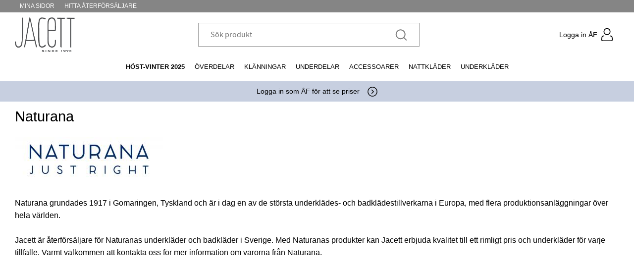

--- FILE ---
content_type: text/html; charset=UTF-8
request_url: https://www.jacett.se/page/naturana
body_size: 9305
content:
<!DOCTYPE html>
<html
     id="custom-16-page"    class="no-js customer-accounts-enabled pricelist-10 excl-vat product-page-with-photoswipe custom-page theme-color-scheme-0 theme-background-pattern-0"
    lang="sv"
    dir="ltr"
    data-country="SE"
    data-currency="SEK"
>

    <head>
        <meta charset="UTF-8" />
        <title>Naturana</title>
                    <meta name="description" content="Jacett är en väletablerad leverantör av damkläder till detaljhandeln." />
                <meta name="viewport" content="width=device-width, initial-scale=1" />
        
                
                                    <link rel="canonical" href="https://www.jacett.se/page/naturana" />
        
                        
        
        
                        
                <link rel="stylesheet" href="https://cdn.starwebserver.se/61980/css/shop/shop.combined.min.css" />
                                                                    <link rel="preconnect" href="https://fonts.googleapis.com">
<link rel="preconnect" href="https://fonts.gstatic.com" crossorigin>
<link href="https://fonts.googleapis.com/css2?family=Amatic+SC:wght@400;700&display=swap" rel="stylesheet">        
                            <link rel="stylesheet" href="https://cdn.starwebserver.se/61980/themes/william/css/theme-plugins.combined.min.css" />
                    <link rel="stylesheet" href="https://cdn.starwebserver.se/61980/themes/william/css/theme.min.css" />
        
                    <link rel="stylesheet" href="https://cdn.starwebserver.se/shops/jacett/themes/william/css/shop-custom.min.css?_=1744367221" />
        
                <link href="https://fonts.googleapis.com/icon?family=Material+Icons" rel="stylesheet">

                <script>
            var docElement = document.documentElement;
            docElement.className = docElement.className.replace('no-js', 'js');
            eval(decodeURIComponent(Array.prototype.map.call(atob('dmFyIGQ9J3d3dy5qYWNldHQuc2UnO3ZhciBlPSd3d3cuamFjZXR0LnNlJztpZih3aW5kb3cubG9jYXRpb24uaG9zdG5hbWUgIT0gZCAmJiB3aW5kb3cubG9jYXRpb24uaG9zdG5hbWUgIT0gZSl7d2luZG93LmxvY2F0aW9uPSdodHRwOi8vJytkO30='), function(c) {
                    return '%' + ('00' + c.charCodeAt(0).toString(16)).slice(-2)
                }).join('')));        </script>

                                            <meta property="og:site_name" content="Jacett" />
                                                <meta property="og:type" content="website" />
                                                <meta property="og:locale" content="sv_SE" />
                                                <meta property="og:title" content="Naturana" />
                                                <meta property="og:url" content="https://www.jacett.se/page/naturana" />
                                                <meta property="og:description" content="Jacett är en väletablerad leverantör av damkläder till detaljhandeln." />
                                                <meta property="og:image" content="https://cdn.starwebserver.se/shops/jacett/files/jacett_cmyk_since1973_dup7lsyb1.png?_=1693298700" />
                            <meta name="sws:no-image-url" content="https://cdn.starwebserver.se/img/no-image.png" />

        
        
                  <!-- Global site tag (gtag.js) - Google Analytics -->
          <script async src="https://www.googletagmanager.com/gtag/js?id=G-X7KHS8JEPX"></script>
          <script>
              window.dataLayer = window.dataLayer || [];
              function gtag(){dataLayer.push(arguments);}
              gtag('js', new Date());

              gtag('config', 'G-X7KHS8JEPX', { 'anonymize_ip': true });
          </script>
        
        <script>
            var ecommerceContainerIdToProducts = {};

                      
            
            // use Object.assign to cast empty array to object
            ecommerceContainerIdToProducts = Object.assign({}, []);
                </script>

        
            </head>
    <body>
    
    
        
                                <div id="page-container">

    <header id="site-header" class="site-header">
        <div class="wrapper site-header-wrapper">
            <div class="content site-header-content">

                <div class="header-items">
                    <div class="header-item header-item-1 region header-region header-region-1 has-menu-block has-vat-selector-block has-locale-block" data-region="headerTop" >
<nav class="block menu-block block-389 menu-block-with-mega-dropdown-menu class-secondary-menu custom custom-menu-block" aria-label="Meny">

    
    <ul class="menu menu-level-1" role="menubar">
                                <li class="menu-item menu-item-132 menu-level-1-item "
                            data-id="132"
                            data-level="1"
                            role="none"
                        >
                            <a href="/customer"  title="Mina sidor"
                                class="menu-title menu-title-132 menu-level-1-title "
                                data-level="1"
                                role="menuitem"
                                
                            >Mina sidor</a>
            
            
                        </li>
                        <li class="menu-item menu-item-133 menu-level-1-item "
                            data-id="133"
                            data-level="1"
                            role="none"
                        >
                            <a href="/page/aterforsaljare"  title="Hitta återförsäljare"
                                class="menu-title menu-title-133 menu-level-1-title "
                                data-level="1"
                                role="menuitem"
                                
                            >Hitta återförsäljare</a>
            
            
                        </li>
                        <li class="menu-item menu-item-134 menu-level-1-item "
                            data-id="134"
                            data-level="1"
                            role="none"
                        >
                            <a href="/page/bildbank"  title="Bildbank"
                                class="menu-title menu-title-134 menu-level-1-title "
                                data-level="1"
                                role="menuitem"
                                
                            >Bildbank</a>
            
            
                        </li>
            </ul>
</nav>

        <script type="text/x-mustache" id="nodesPartialTmpl">
    {{#nodes}}
        {{^hidden}}
            <li class="menu-item menu-item-{{nodeId}} menu-level-{{nodeLevel}}-item {{cssClasses}}{{#dynamicNode}} dynamic-menu-item{{/dynamicNode}}{{#hasChildren}} menu-item-has-children{{/hasChildren}}"
                data-id="{{nodeId}}"
                data-level="{{nodeLevel}}"
                role="none"
            >
                <a href="{{permalink}}" {{#newWindow}}target="_blank" rel="noopener"{{/newWindow}} title="{{value}}"
                    class="menu-title menu-title-{{nodeId}} menu-level-{{nodeLevel}}-title {{cssClasses}}{{#dynamicNode}} dynamic-menu-title{{/dynamicNode}}{{#hasChildren}} menu-title-has-children{{/hasChildren}}"
                    data-level="{{nodeLevel}}"
                    role="menuitem"
                    {{#hasChildren}}aria-haspopup="true" aria-expanded="false"{{/hasChildren}}
                >{{value}}</a>

                {{#hasChildren}}
                    <span class="{{#dynamicNode}}toggle-dynamic-child-menu{{/dynamicNode}}{{^dynamicNode}}toggle-static-child-menu{{/dynamicNode}} toggle-child-menu" role="button" tabindex="0" aria-label="Visa underkategorier" aria-expanded="false" aria-controls="submenu-{{nodeId}}"></span>

                    <ul class="menu menu-level-{{childNodeLevel}}" data-level="{{childNodeLevel}}" role="menu" aria-label="Underkategorier">
                        {{>nodesPartial}}
                    </ul>
                {{/hasChildren}}

            </li>
        {{/hidden}}
    {{/nodes}}
</script>
    <script type="text/x-mustache" id="menuTreeTmpl">
            {{>nodesPartial}}
        </script>
<button class="select-locale-button block locale-block block-380 class-hide"
        id="locale-selector"
        data-language-mapper="active"
        aria-haspopup="dialog"
        aria-controls="locale-modal"
>
    <span class="select-locale-button-content">
        <span class="icon"></span>
        <span class="country">Sverige</span>
        <span class="language" data-lang-code="sv">Svenska</span>
        <span class="currency">SEK</span>
    </span>
</button>


        <script type="text/x-mustache" id="localeModalTmpl">
    <form action="/index/set-selection" class="select-locale-modal block locale-block block-380 class-hide"
        role="dialog"
        aria-modal="true"
        aria-labelledby="locale-modal-title"
        id="locale-modal">
        <h3 id="locale-modal-title">Ändra inställningar</h3>
        <div class="fieldset">
                            <div class="field-wrap select-type country">
                    <label for="country-field" class="caption"><span>Land</span></label>
                    <div class="control">
                        <select id="country-field" name="country" class="country" data-selected="SE">
                                                            <option value="BE">Belgien</option>
                                                            <option value="BG">Bulgarien</option>
                                                            <option value="CY">Cypern</option>
                                                            <option value="DK">Danmark</option>
                                                            <option value="EE">Estland</option>
                                                            <option value="FI" data-country-selector="FI">Finland</option>
                                                            <option value="FR">Frankrike</option>
                                                            <option value="GR">Grekland</option>
                                                            <option value="IE">Irland</option>
                                                            <option value="IT">Italien</option>
                                                            <option value="HR">Kroatien</option>
                                                            <option value="LV">Lettland</option>
                                                            <option value="LT">Litauen</option>
                                                            <option value="LU">Luxemburg</option>
                                                            <option value="MT">Malta</option>
                                                            <option value="NL">Nederländerna</option>
                                                            <option value="PL">Polen</option>
                                                            <option value="PT">Portugal</option>
                                                            <option value="RO">Rumänien</option>
                                                            <option value="SK">Slovakien</option>
                                                            <option value="SI">Slovenien</option>
                                                            <option value="ES">Spanien</option>
                                                            <option value="SE" data-country-selector="SE">Sverige</option>
                                                            <option value="CZ">Tjeckien</option>
                                                            <option value="DE">Tyskland</option>
                                                            <option value="HU">Ungern</option>
                                                            <option value="AT">Österrike</option>
                                                    </select>
                    </div>
                </div>
                        <div class="field-wrap select-type language">
                <label for="language-field" class="caption"><span>Språk</span></label>
                <div class="control">
                    <select id="language-field" name="lang" class="language" data-selected="sv">
                                                    <option value="sv">Svenska</option>
                                            </select>
                </div>
            </div>
            <div class="field-wrap select-type currency"><label for="currency-field" class="caption"><span>Valuta</span></label>
                <div class="control">
                                                                        <select id="currency-field" name="currency" class="currency currency-field hide" data-selected="SEK" disabled>
                                                                    <option value="SEK">SEK</option>
                                                                    <option value="DKK">DKK</option>
                                                                    <option value="NOK">NOK</option>
                                                                    <option value="GBP">GBP</option>
                                                                    <option value="USD">USD</option>
                                                            </select>
                                                                                                            <select id="currency-field-SE" name="currency" class="currency currency-field"data-selected="SEK">
                                                                            <option value="SEK">SEK</option>
                                                                            <option value="DKK">DKK</option>
                                                                            <option value="NOK">NOK</option>
                                                                            <option value="GBP">GBP</option>
                                                                            <option value="USD">USD</option>
                                                                    </select>
                                                            <select id="currency-field-FI" name="currency" class="currency currency-field hide"data-selected="SEK" disabled>
                                                                            <option value="EUR">EUR</option>
                                                                    </select>
                                                                                        </div>
            </div>
            <div class="select-locale-modal-footer">
                <input type="hidden" name="redirectUrl" value="/page/naturana"/>
                <button type="button" title="Stäng" class="select-locale-modal-close-button">Stäng</button>
                <button type="submit" title="Spara" class="select-locale-modal-update-button">Spara</button>
            </div>
        </div>
    </form>
</script>
</div>
                    <div class="header-item header-item-2">
                        <a href="https://www.jacett.se" id="home"><img id="shop-logo" src="https://cdn.starwebserver.se/shops/jacett/files/jacett_cmyk_since1973_dup7lsyb1.png?_=1693298700" alt="Jacett" width="210" height="121" /></a>
                        <div class="region header-region header-region-2 has-search-block has-text-block has-cart-block" data-region="headerMiddle" ><div class="block search-block block-383 class-search-desktop">
    <h3>Sök</h3>
    <div class="content">
        <form action="/search" method="get">
            <div class="field-wrap search-type required">
                <label for="search-field-block-383" class="caption"><span>Sök produkter & kategorier</span></label>
                <div class="control">
                    <input type="search" name="q" id="search-field-block-383" class="autocomplete" value="" placeholder="Sök" data-text-header="Produkter" data-text-link="Visa alla" aria-label="Sök produkter &amp; kategorier" />
                </div>
            </div>
            <button type="submit" aria-label="Sök"><span aria-hidden="true">Sök</span></button>
        </form>
    </div>
</div>    <div class="block text-block block-401 class-mypages one-column-text-block one column-content" >
                    <a href="https://www.jacett.se/customer">
                <div class="column">
            <p>Logga in ÅF</p><p>Mina sidor ÅF</p>
        </div>
                    </a>
            </div>
    <div class="block cart-block block-384">
                <div class="cart-wrap empty-cart">

            <a class="header cart-header" href="/checkout" aria-label="Kundvagn">
                <span class="cart-title">Kundvagn</span>
                <span class="cart-item-count quantity">
                    <span class="cart-items-count-label visually-hidden">Antal produkter: </span>
                    <span class="number">0</span>
                    <span class="unit">st</span>
                </span>
                <span class="cart-sum-label">Totalt</span>
                <span class="price zero"><span class="amount">0</span><span class="currency"> kr</span></span>
                <span class="cart-icon" data-item-count="0" aria-hidden="true"></span>
            </a>

            <div class="cart-content">
                <span class="empty-cart-message">Kundvagnen är tom.</span>
                    <span class="db-cart-message"><a href="/customer?redirect=%2Fpage%2Fnaturana" rel="nofollow">Logga in</a> för att hämta en sparad kundvagn.</span>

                <ul class="items shopping-cart">

                    <li class="cart-subtotal shopping-cart-subtotal">
                        <span class="caption">Totalt</span>
                        <span class="price zero"><span class="amount">0</span><span class="currency"> kr</span></span>
                    </li>
                </ul>
                <p class="footer cart-footer">
                    <a href="#" class="cart-content-close">Stäng</a>
                    <a href="/checkout" class="checkout-link">Till kassan</a>
                </p>

            </div><!-- /.cart-content -->
        </div><!-- /.cart-wrap -->
            </div> <!-- /.cart-block -->
    <script type="text/x-mustache" id="cartTmpl">
        <div class="cart-wrap{{#hasItems}} cart-has-items{{/hasItems}}{{^hasItems}} empty-cart{{/hasItems}}">

            <a class="header cart-header" href="/checkout" aria-label="Kundvagn">
                <span class="cart-title">Kundvagn</span>
                <span class="cart-item-count quantity">
                    <span class="cart-items-count-label visually-hidden">Antal produkter: </span>
                    <span class="number">{{itemCount}}</span>
                    <span class="unit">st</span>
                </span>
                <span class="cart-sum-label">Totalt</span>
                {{{totalPriceSumHtml}}}
                <span class="cart-icon" data-item-count="{{itemCount}}" aria-hidden="true"></span>
            </a>

            <div class="cart-content">
                {{^items}}
                <span class="empty-cart-message">Kundvagnen är tom.</span>
                                    {{#dbCart}}
                    {{^isSaved}}
                    <span class="db-cart-message"><a href="/customer?redirect=%2Fpage%2Fnaturana" rel="nofollow">Logga in</a> för att hämta en sparad kundvagn.</span>
                    {{/isSaved}}
                    {{/dbCart}}
                                {{/items}}
                {{#hasItems}}
                {{#dbCart}}
                {{#isSaved}}
                <span class="db-cart-message">Din kundvagn är sparad.</span>
                {{/isSaved}}
                                    {{^isSaved}}
                    <span class="db-cart-message"><a href="/customer?redirect=%2Fpage%2Fnaturana" rel="nofollow">Logga in</a> för att spara din kundvagn.</span>
                    {{/isSaved}}
                                {{/dbCart}}
                {{/hasItems}}

                <ul class="items shopping-cart">
                    {{#items}}
                    <li class="cart-item shopping-cart-item" data-id-hash="{{idHash}}">
                        {{#productUrl}}<a href="{{productUrl}}">{{/productUrl}}
                            <h3 role="presentation" title="{{fullName}}">{{name}}</h3>
                            <h4 role="presentation">{{#hasVariants}}<span class="variant">{{concatAttributeValues}}</span>{{/hasVariants}}{{#stockStatusText}}<span class="stock-status">{{stockStatusText}}</span>{{/stockStatusText}}{{#displaySku}}<span class="sku" data-title="Artikelnr:">{{sku}}</span>{{/displaySku}}</h4>

                                                        {{#isBundle}}
                            <div class="bundled-product-items">
                                {{#bundledProducts}}
                                <div class="bundled-product-item">
                                    <span class="quantity"><span class="number">{{quantity}}</span><span class="unit"><abbr title="{{unitName}}">{{unitSymbol}}</abbr></span></span>
                                    <span class="title">{{name}}</span>{{#hasVariants}}<span class="variant">{{concatAttributeValues}}</span>{{/hasVariants}}<span class="sku" data-title="Artikelnr:">{{sku}}</span>
                                </div>
                                {{/bundledProducts}}
                            </div>
                            {{/isBundle}}

                            {{#productUrl}}</a>{{/productUrl}}
                        <p class="info cart-item-info">
                            <span class="quantity"><span class="number">{{quantity}}</span><span class="unit"><abbr title="{{unitName}}">{{unitSymbol}}</abbr></span></span>
                            {{{totalPriceHtml}}}
                        </p>
                        <button type="button" title="Ta bort" class="remove-item-action"><span>&times;</span></button>
                    </li>
                    {{/items}}

                    <li class="cart-subtotal shopping-cart-subtotal">
                        <span class="caption">Totalt</span>
                        {{{totalPriceSumHtml}}}
                    </li>
                </ul>
                <p class="footer cart-footer">
                    <a href="#" class="cart-content-close">Stäng</a>
                    <a href="/checkout" class="checkout-link">Till kassan</a>
                </p>

            </div><!-- /.cart-content -->
        </div><!-- /.cart-wrap -->
        </script>
</div>
                    </div>
                    <div class="header-item header-item-3 region header-region header-region-3 has-menu-block has-search-block has-text-block" data-region="header" >
<nav class="block menu-block block-381 menu-block-with-mega-dropdown-menu class-primary-menu custom custom-menu-block" aria-label="Meny">

    
    <ul class="menu menu-level-1" role="menubar">
                                <li class="menu-item menu-item-151 menu-level-1-item "
                            data-id="151"
                            data-level="1"
                            role="none"
                        >
                            <a href="/category/host-vinter-2024"  title="Höst-Vinter 2025"
                                class="menu-title menu-title-151 menu-level-1-title "
                                data-level="1"
                                role="menuitem"
                                
                            >Höst-Vinter 2025</a>
            
            
                        </li>
                        <li class="menu-item menu-item-125 menu-level-1-item has-children dynamic-menu-item menu-item-has-children"
                            data-id="125"
                            data-level="1"
                            role="none"
                        >
                            <a href="/category/modeplagg"  title="Överdelar"
                                class="menu-title menu-title-125 menu-level-1-title has-children dynamic-menu-title menu-title-has-children"
                                data-level="1"
                                role="menuitem"
                                aria-haspopup="true" aria-expanded="false"
                            >Överdelar</a>
            
                                <span class="toggle-dynamic-child-menu toggle-child-menu" role="button" tabindex="0" aria-label="Visa underkategorier" aria-expanded="false" aria-controls="submenu-125"></span>
            
                                <ul class="menu menu-level-2" data-level="2" role="menu" aria-label="Underkategorier">
                                </ul>
            
                        </li>
                        <li class="menu-item menu-item-126 menu-level-1-item  dynamic-menu-item"
                            data-id="126"
                            data-level="1"
                            role="none"
                        >
                            <a href="/category/klanning"  title="Klänningar"
                                class="menu-title menu-title-126 menu-level-1-title  dynamic-menu-title"
                                data-level="1"
                                role="menuitem"
                                
                            >Klänningar</a>
            
            
                        </li>
                        <li class="menu-item menu-item-127 menu-level-1-item has-children dynamic-menu-item menu-item-has-children"
                            data-id="127"
                            data-level="1"
                            role="none"
                        >
                            <a href="/category/underdelar"  title="Underdelar"
                                class="menu-title menu-title-127 menu-level-1-title has-children dynamic-menu-title menu-title-has-children"
                                data-level="1"
                                role="menuitem"
                                aria-haspopup="true" aria-expanded="false"
                            >Underdelar</a>
            
                                <span class="toggle-dynamic-child-menu toggle-child-menu" role="button" tabindex="0" aria-label="Visa underkategorier" aria-expanded="false" aria-controls="submenu-127"></span>
            
                                <ul class="menu menu-level-2" data-level="2" role="menu" aria-label="Underkategorier">
                                </ul>
            
                        </li>
                        <li class="menu-item menu-item-128 menu-level-1-item  dynamic-menu-item"
                            data-id="128"
                            data-level="1"
                            role="none"
                        >
                            <a href="/category/vantar-mossor-m-m"  title="Accessoarer"
                                class="menu-title menu-title-128 menu-level-1-title  dynamic-menu-title"
                                data-level="1"
                                role="menuitem"
                                
                            >Accessoarer</a>
            
            
                        </li>
                        <li class="menu-item menu-item-129 menu-level-1-item has-children dynamic-menu-item menu-item-has-children"
                            data-id="129"
                            data-level="1"
                            role="none"
                        >
                            <a href="/category/nattplagg"  title="Nattkläder"
                                class="menu-title menu-title-129 menu-level-1-title has-children dynamic-menu-title menu-title-has-children"
                                data-level="1"
                                role="menuitem"
                                aria-haspopup="true" aria-expanded="false"
                            >Nattkläder</a>
            
                                <span class="toggle-dynamic-child-menu toggle-child-menu" role="button" tabindex="0" aria-label="Visa underkategorier" aria-expanded="false" aria-controls="submenu-129"></span>
            
                                <ul class="menu menu-level-2" data-level="2" role="menu" aria-label="Underkategorier">
                                </ul>
            
                        </li>
                        <li class="menu-item menu-item-130 menu-level-1-item has-children dynamic-menu-item menu-item-has-children"
                            data-id="130"
                            data-level="1"
                            role="none"
                        >
                            <a href="/category/underklader"  title="Underkläder"
                                class="menu-title menu-title-130 menu-level-1-title has-children dynamic-menu-title menu-title-has-children"
                                data-level="1"
                                role="menuitem"
                                aria-haspopup="true" aria-expanded="false"
                            >Underkläder</a>
            
                                <span class="toggle-dynamic-child-menu toggle-child-menu" role="button" tabindex="0" aria-label="Visa underkategorier" aria-expanded="false" aria-controls="submenu-130"></span>
            
                                <ul class="menu menu-level-2" data-level="2" role="menu" aria-label="Underkategorier">
                                </ul>
            
                        </li>
            </ul>
</nav>

<div class="block search-block block-390 class-search-mobile">
    <h3>Sök</h3>
    <div class="content">
        <form action="/search" method="get">
            <div class="field-wrap search-type required">
                <label for="search-field-block-390" class="caption"><span>Sök produkter & kategorier</span></label>
                <div class="control">
                    <input type="search" name="q" id="search-field-block-390" class="autocomplete" value="" placeholder="Sök" data-text-header="Produkter" data-text-link="Visa alla" aria-label="Sök produkter &amp; kategorier" />
                </div>
            </div>
            <button type="submit" aria-label="Sök"><span aria-hidden="true">Sök</span></button>
        </form>
    </div>
</div>    <div class="block text-block block-402 class-banner-login one-column-text-block one column-content" >
                    <a href="https://www.jacett.se/customer">
                <div class="column">
            <p>Logga in som ÅF för att se priser</p>
        </div>
                    </a>
            </div>
</div>
                </div>

            </div><!-- .content -->
        </div><!-- .wrapper -->
    </header><!-- #site-header -->

    <div id="content" class="site-content">

        <main id="main-content" aria-label="Huvudinnehåll" >

                <h1 class="page-headline">Naturana</h1>
<article class="region has-text-block" data-region="0" >
        <div class="block text-block block-42 one-column-text-block one column-content" >
                <div class="column">
            <p><img src='https://cdn.starwebserver.se/shops/jacett/files/cache/logo-mc-naturanablue_rz-002_tiny.jpg?_=1603869954' srcset='https://cdn.starwebserver.se/shops/jacett/files/cache/logo-mc-naturanablue_rz-002_micro.jpg?_=1603869954 100w, https://cdn.starwebserver.se/shops/jacett/files/cache/logo-mc-naturanablue_rz-002_tiny.jpg?_=1603869954 300w' alt=''class='' height='120' width='300'><br></p>
<p>Naturana grundades 1917 i Gomaringen, Tyskland och är i dag en av de största underklädes- och badklädestillverkarna i Europa, med flera produktionsanläggningar över hela världen.<br><br>Jacett är återförsäljare för Naturanas underkläder och badkläder i Sverige. Med Naturanas produkter kan Jacett erbjuda kvalitet till ett rimligt pris och underkläder för varje tillfälle. Varmt välkommen att kontakta oss för mer information om varorna från Naturana.<br>&nbsp;&nbsp;<br>&nbsp;<br>&nbsp;<br> </p>
<p><br><br><br></p>
<p><br></p>
        </div>
            </div>

</article>


        </main><!-- #main-content -->

        
            <div id="content-sidebar" class="content-sidebar sidebar region " role="complementary" data-region="sidebar" >

                

            </div><!-- #content-sidebar -->
        

    </div><!-- #content -->


    
        <footer id="site-footer" class="site-footer region footer-region has-ace-text-block has-newsletter-block has-four-column-text-block" data-region="footer" >
            <div class="wrapper site-footer-wrapper">
                <div class="content site-footer-content">

                    <div class="block ace-text-block block-391 class-newsletter-text">
    <div class="class-newsletter-text-content">
    <h2>Nyhetsbrev</h2>
    <p>Anmäl dig till vår nyhetsbrev och få relevanta erbjudande och kampanjer</p>
</div>
</div>

    <div class="block newsletter-block block-386 newsletter-signup-block">
        <h3>Nyhetsbrev</h3>
        <div class="content">
            <div class="field-wrap email-type required">
                <label for="newsletter-email-386-field" class="caption"><span>E-post</span></label>
                <div class="control">
                    <input type="email" name="email" class="newsletter-email-field" id="newsletter-email-386-field" required aria-required="true" placeholder="Skriv in din e-postadress" />
                </div>
            </div>
            <button type="button" class="newsletter-subscribe-button"><span>Prenumerera</span></button>
        </div>
        <p class="user-info-legal-notice">Dina personuppgifter behandlas i enlighet med vår <a href="/page/policy-och-cookies">integritetspolicy</a>.</p>
    </div>
<div class="block four-column-text-block block-392 class-columns-footer four column-content text-block">
            <div class="column first">
         <h2>Om Jacett</h2>
<p>JACETT säljer damkonfektion till detaljhandeln i hela landet.
Vår ambition är att uppfylla våra kunders behov och överträffa deras förväntningar!</p>
    </div>
    
            <div class="column second">
         <h2>Kontakta oss</h2>
<div class="contact-links">
                <a class="contact-link" href="tel:004650230360">
                    <p class="contact-icon-text phone-text">Telefon: +46 (0) 502 303 60</p>
                </a>
                <a class="contact-link" href="mailto:info@jacett.se">
                    <p class="contact-icon-text email-text">E-post: info@jacett.se</p>
                </a>
        </div>
<p>Kundtjänst öppettider:</p>
<p>Måndag-Fredag 08.00-16.00</p>
<div class="class-so-me-wrapper">
    <ul class="social-media">
        <li>
            <a title="Facebook" class="facebook" href="https://www.facebook.com/people/Jacett-AB/100063537400025/" target="_blank">
                <div class="social-media-icon"><svg xmlns="http://www.w3.org/2000/svg" viewBox="0 0 512 512" preserveAspectRatio="xMidYMid meet"><path d="M 211.9 197.4 h -36.7 v 59.9 h 36.7 V 433.1 h 70.5 V 256.5 h 49.2 l 5.2 -59.1 h -54.4 c 0 0 0 -22.1 0 -33.7 c 0 -13.9 2.8 -19.5 16.3 -19.5 c 10.9 0 38.2 0 38.2 0 V 82.9 c 0 0 -40.2 0 -48.8 0 c -52.5 0 -76.1 23.1 -76.1 67.3 C 211.9 188.8 211.9 197.4 211.9 197.4 Z"></path></svg></div>
            </a>
        </li>
<li>
            <a class="instagram" href="https://www.instagram.com/jacett_ab/" target="_blank" title="Instagram">
                <div class="social-media-icon"><svg viewBox="0 0 512 512" preserveAspectRatio="xMidYMid meet"><path d="M256 109.3c47.8 0 53.4 0.2 72.3 1 17.4 0.8 26.9 3.7 33.2 6.2 8.4 3.2 14.3 7.1 20.6 13.4 6.3 6.3 10.1 12.2 13.4 20.6 2.5 6.3 5.4 15.8 6.2 33.2 0.9 18.9 1 24.5 1 72.3s-0.2 53.4-1 72.3c-0.8 17.4-3.7 26.9-6.2 33.2 -3.2 8.4-7.1 14.3-13.4 20.6 -6.3 6.3-12.2 10.1-20.6 13.4 -6.3 2.5-15.8 5.4-33.2 6.2 -18.9 0.9-24.5 1-72.3 1s-53.4-0.2-72.3-1c-17.4-0.8-26.9-3.7-33.2-6.2 -8.4-3.2-14.3-7.1-20.6-13.4 -6.3-6.3-10.1-12.2-13.4-20.6 -2.5-6.3-5.4-15.8-6.2-33.2 -0.9-18.9-1-24.5-1-72.3s0.2-53.4 1-72.3c0.8-17.4 3.7-26.9 6.2-33.2 3.2-8.4 7.1-14.3 13.4-20.6 6.3-6.3 12.2-10.1 20.6-13.4 6.3-2.5 15.8-5.4 33.2-6.2C202.6 109.5 208.2 109.3 256 109.3M256 77.1c-48.6 0-54.7 0.2-73.8 1.1 -19 0.9-32.1 3.9-43.4 8.3 -11.8 4.6-21.7 10.7-31.7 20.6 -9.9 9.9-16.1 19.9-20.6 31.7 -4.4 11.4-7.4 24.4-8.3 43.4 -0.9 19.1-1.1 25.2-1.1 73.8 0 48.6 0.2 54.7 1.1 73.8 0.9 19 3.9 32.1 8.3 43.4 4.6 11.8 10.7 21.7 20.6 31.7 9.9 9.9 19.9 16.1 31.7 20.6 11.4 4.4 24.4 7.4 43.4 8.3 19.1 0.9 25.2 1.1 73.8 1.1s54.7-0.2 73.8-1.1c19-0.9 32.1-3.9 43.4-8.3 11.8-4.6 21.7-10.7 31.7-20.6 9.9-9.9 16.1-19.9 20.6-31.7 4.4-11.4 7.4-24.4 8.3-43.4 0.9-19.1 1.1-25.2 1.1-73.8s-0.2-54.7-1.1-73.8c-0.9-19-3.9-32.1-8.3-43.4 -4.6-11.8-10.7-21.7-20.6-31.7 -9.9-9.9-19.9-16.1-31.7-20.6 -11.4-4.4-24.4-7.4-43.4-8.3C310.7 77.3 304.6 77.1 256 77.1L256 77.1z"></path><path d="M256 164.1c-50.7 0-91.9 41.1-91.9 91.9s41.1 91.9 91.9 91.9 91.9-41.1 91.9-91.9S306.7 164.1 256 164.1zM256 315.6c-32.9 0-59.6-26.7-59.6-59.6s26.7-59.6 59.6-59.6 59.6 26.7 59.6 59.6S288.9 315.6 256 315.6z"></path><circle cx="351.5" cy="160.5" r="21.5"></circle></svg></div>
            </a>
        </li>
    </ul>
</div>
    </div>
    
            <div class="column third">
         <h2>Information</h2>
<p>
    <a href="/page/egen-sida">Om Jacett</a>
</p>
<p>
    <a href="/customer">Mina sidor</a>
</p>
<p>
    <a href="/customer-service">Kundtjänst</a>
</p>
<p>
    <a href="/page/hur-handlar">Hur handlar jag som återförsäljare?</a>
</p>
<p> <a href="/page/kopvillkor">Köpvillkor</a></p>
<p>
    <a href="/page/policy-och-cookies">Integritetspolicy och cookies</a>
</p>
<p><a href="/page/reklamation-retur">Reklamation & retur</a>
</p>
    </div>
    
            <div class="column last">
         <h2>Leverans</h2>
<p></p>
<p class="shipping-logo postnord-logo">PostNord</p>
<div class="class-shipping-logos-wrapper">
</div>
<h2 class="class-margin-top">Betalningssätt</h2>
<p>Faktura</p>
<div class="class-payment-logos-wrapper">
<p class="payment-logo svea-logo"></p>
<p class="payment-logo swish-logo"></p>
</div>
    </div>
    </div>


                    

                </div><!-- .content -->
            </div><!-- .wrapper -->
        </footer><!-- #site-footer -->
    




    
        <div id="mobile-nav" class="region has-vat-selector-block has-menu-block" role="contentinfo" data-region="mobileNav" >
            
<nav class="block menu-block block-393 custom custom-menu-block" aria-label="Meny">

            <h2>Produkter</h2>
    
    <ul class="menu menu-level-1" role="menubar">
                                <li class="menu-item menu-item-151 menu-level-1-item "
                            data-id="151"
                            data-level="1"
                            role="none"
                        >
                            <a href="/category/host-vinter-2024"  title="Höst-Vinter 2025"
                                class="menu-title menu-title-151 menu-level-1-title "
                                data-level="1"
                                role="menuitem"
                                
                            >Höst-Vinter 2025</a>
            
            
                        </li>
                        <li class="menu-item menu-item-125 menu-level-1-item has-children dynamic-menu-item menu-item-has-children"
                            data-id="125"
                            data-level="1"
                            role="none"
                        >
                            <a href="/category/modeplagg"  title="Överdelar"
                                class="menu-title menu-title-125 menu-level-1-title has-children dynamic-menu-title menu-title-has-children"
                                data-level="1"
                                role="menuitem"
                                aria-haspopup="true" aria-expanded="false"
                            >Överdelar</a>
            
                                <span class="toggle-dynamic-child-menu toggle-child-menu" role="button" tabindex="0" aria-label="Visa underkategorier" aria-expanded="false" aria-controls="submenu-125"></span>
            
                                <ul class="menu menu-level-2" data-level="2" role="menu" aria-label="Underkategorier">
                                </ul>
            
                        </li>
                        <li class="menu-item menu-item-126 menu-level-1-item  dynamic-menu-item"
                            data-id="126"
                            data-level="1"
                            role="none"
                        >
                            <a href="/category/klanning"  title="Klänningar"
                                class="menu-title menu-title-126 menu-level-1-title  dynamic-menu-title"
                                data-level="1"
                                role="menuitem"
                                
                            >Klänningar</a>
            
            
                        </li>
                        <li class="menu-item menu-item-127 menu-level-1-item has-children dynamic-menu-item menu-item-has-children"
                            data-id="127"
                            data-level="1"
                            role="none"
                        >
                            <a href="/category/underdelar"  title="Underdelar"
                                class="menu-title menu-title-127 menu-level-1-title has-children dynamic-menu-title menu-title-has-children"
                                data-level="1"
                                role="menuitem"
                                aria-haspopup="true" aria-expanded="false"
                            >Underdelar</a>
            
                                <span class="toggle-dynamic-child-menu toggle-child-menu" role="button" tabindex="0" aria-label="Visa underkategorier" aria-expanded="false" aria-controls="submenu-127"></span>
            
                                <ul class="menu menu-level-2" data-level="2" role="menu" aria-label="Underkategorier">
                                </ul>
            
                        </li>
                        <li class="menu-item menu-item-128 menu-level-1-item  dynamic-menu-item"
                            data-id="128"
                            data-level="1"
                            role="none"
                        >
                            <a href="/category/vantar-mossor-m-m"  title="Accessoarer"
                                class="menu-title menu-title-128 menu-level-1-title  dynamic-menu-title"
                                data-level="1"
                                role="menuitem"
                                
                            >Accessoarer</a>
            
            
                        </li>
                        <li class="menu-item menu-item-129 menu-level-1-item has-children dynamic-menu-item menu-item-has-children"
                            data-id="129"
                            data-level="1"
                            role="none"
                        >
                            <a href="/category/nattplagg"  title="Nattkläder"
                                class="menu-title menu-title-129 menu-level-1-title has-children dynamic-menu-title menu-title-has-children"
                                data-level="1"
                                role="menuitem"
                                aria-haspopup="true" aria-expanded="false"
                            >Nattkläder</a>
            
                                <span class="toggle-dynamic-child-menu toggle-child-menu" role="button" tabindex="0" aria-label="Visa underkategorier" aria-expanded="false" aria-controls="submenu-129"></span>
            
                                <ul class="menu menu-level-2" data-level="2" role="menu" aria-label="Underkategorier">
                                </ul>
            
                        </li>
                        <li class="menu-item menu-item-130 menu-level-1-item has-children dynamic-menu-item menu-item-has-children"
                            data-id="130"
                            data-level="1"
                            role="none"
                        >
                            <a href="/category/underklader"  title="Underkläder"
                                class="menu-title menu-title-130 menu-level-1-title has-children dynamic-menu-title menu-title-has-children"
                                data-level="1"
                                role="menuitem"
                                aria-haspopup="true" aria-expanded="false"
                            >Underkläder</a>
            
                                <span class="toggle-dynamic-child-menu toggle-child-menu" role="button" tabindex="0" aria-label="Visa underkategorier" aria-expanded="false" aria-controls="submenu-130"></span>
            
                                <ul class="menu menu-level-2" data-level="2" role="menu" aria-label="Underkategorier">
                                </ul>
            
                        </li>
            </ul>
</nav>


<nav class="block menu-block block-394 custom custom-menu-block" aria-label="Meny">

            <h2>Information</h2>
    
    <ul class="menu menu-level-1" role="menubar">
                                <li class="menu-item menu-item-136 menu-level-1-item "
                            data-id="136"
                            data-level="1"
                            role="none"
                        >
                            <a href="/page/egen-sida"  title="Om Jacett"
                                class="menu-title menu-title-136 menu-level-1-title "
                                data-level="1"
                                role="menuitem"
                                
                            >Om Jacett</a>
            
            
                        </li>
                        <li class="menu-item menu-item-137 menu-level-1-item "
                            data-id="137"
                            data-level="1"
                            role="none"
                        >
                            <a href="/customer"  title="Mina sidor"
                                class="menu-title menu-title-137 menu-level-1-title "
                                data-level="1"
                                role="menuitem"
                                
                            >Mina sidor</a>
            
            
                        </li>
                        <li class="menu-item menu-item-138 menu-level-1-item "
                            data-id="138"
                            data-level="1"
                            role="none"
                        >
                            <a href="/page/aterforsaljare"  title="Hitta återförsäljare"
                                class="menu-title menu-title-138 menu-level-1-title "
                                data-level="1"
                                role="menuitem"
                                
                            >Hitta återförsäljare</a>
            
            
                        </li>
                        <li class="menu-item menu-item-139 menu-level-1-item "
                            data-id="139"
                            data-level="1"
                            role="none"
                        >
                            <a href="/page/bildbank"  title="Bildbank"
                                class="menu-title menu-title-139 menu-level-1-title "
                                data-level="1"
                                role="menuitem"
                                
                            >Bildbank</a>
            
            
                        </li>
                        <li class="menu-item menu-item-140 menu-level-1-item "
                            data-id="140"
                            data-level="1"
                            role="none"
                        >
                            <a href="/customer-service"  title="Kundtjänst"
                                class="menu-title menu-title-140 menu-level-1-title "
                                data-level="1"
                                role="menuitem"
                                
                            >Kundtjänst</a>
            
            
                        </li>
                        <li class="menu-item menu-item-141 menu-level-1-item "
                            data-id="141"
                            data-level="1"
                            role="none"
                        >
                            <a href="/page/hur-handlar"  title="Hur handlar jag som återförsäljare?"
                                class="menu-title menu-title-141 menu-level-1-title "
                                data-level="1"
                                role="menuitem"
                                
                            >Hur handlar jag som återförsäljare?</a>
            
            
                        </li>
                        <li class="menu-item menu-item-142 menu-level-1-item "
                            data-id="142"
                            data-level="1"
                            role="none"
                        >
                            <a href="/page/kopvillkor"  title="Köpvillkor"
                                class="menu-title menu-title-142 menu-level-1-title "
                                data-level="1"
                                role="menuitem"
                                
                            >Köpvillkor</a>
            
            
                        </li>
                        <li class="menu-item menu-item-143 menu-level-1-item "
                            data-id="143"
                            data-level="1"
                            role="none"
                        >
                            <a href="/page/policy-och-cookies"  title="Integritetspolicy och cookies"
                                class="menu-title menu-title-143 menu-level-1-title "
                                data-level="1"
                                role="menuitem"
                                
                            >Integritetspolicy och cookies</a>
            
            
                        </li>
                        <li class="menu-item menu-item-144 menu-level-1-item "
                            data-id="144"
                            data-level="1"
                            role="none"
                        >
                            <a href="/page/reklamation-retur"  title="Reklamation och retur"
                                class="menu-title menu-title-144 menu-level-1-title "
                                data-level="1"
                                role="menuitem"
                                
                            >Reklamation och retur</a>
            
            
                        </li>
            </ul>
</nav>


        </div>
    

</div><!-- #page-container -->
        

        <div class="browser-warning">
            <div class="browser-warning-content">
                <p><strong>JavaScript seem to be disabled in your browser.</strong></p>
                <p>You must have JavaScript enabled in your browser to utilize the functionality of this website.</p>
            </div>
        </div>


        
                <div id="sw-confirm">
    <div class="sw-confirm-overlay"></div>
    <div class="sw-confirm-content">
        <span class="icon"></span>
        <div class="sw-confirm-message"></div>
        <div class="sw-confirm-buttons">
            <button type="button" class="sw-confirm-no">Avbryt</button>
            <button type="button" class="sw-confirm-yes">Okej</button>
        </div>
    </div>
</div>

        <!-- Discount code -->
        
                                    <script src="https://ajax.googleapis.com/ajax/libs/jquery/1.12.0/jquery.min.js"
             integrity="sha384-XxcvoeNF5V0ZfksTnV+bejnCsJjOOIzN6UVwF85WBsAnU3zeYh5bloN+L4WLgeNE"
             crossorigin="anonymous"></script>
            <script>window.jQuery || document.write('<script src="https://cdn.starwebserver.se/61980/vendors/scripts/jquery-1.12.0.min.js" crossorigin="anonymous"><\/script>')</script>
         
        <!--[if IE]>
            <script src="https://cdn.starwebserver.se/61980/vendors/scripts/jquery.placeholder.min.js" crossorigin="anonymous"></script>
        <![endif]-->

                <script src="https://cdn.starwebserver.se/61980/js/shop/shop.combined.min.js" crossorigin="anonymous"></script>

                
                
        <script>
            var warningPageHasUnsavedChangesText = 'Du har osparade ändringar. Lämnar du sidan innan du sparat kommer dessa ändringar att förloras.',
                errorActionRequestFailedText = 'Anropet misslyckades. Försök igen senare.',
                primaryLangCode = 'sv',
                currentLangCode = 'sv',
                currentLangCodeHasHostnameDefault = Boolean(),
                subdomainHostnameUrl = 'https://jacett.starwebserver.se',
                checkoutUrl = '/checkout'
           ;
            sw.localizedThemeTexts = {"openSearchBlockWithFullwidthAriaLabel":"\u00d6ppna s\u00f6kf\u00e4ltet","closeSearchBlockWithFullwidthAriaLabel":"St\u00e4ng s\u00f6kf\u00e4ltet","openSearchBlockWithExpandAriaLabel":"\u00d6ppna s\u00f6kf\u00e4ltet","closeSearchBlockWithExpandAriaLabel":"St\u00e4ng s\u00f6kf\u00e4ltet","openMobileMenuAriaLabel":"\u00d6ppna meny","closeMobileMenuAriaLabel":"St\u00e4ng meny","mobileMenuTitle":"Meny","productAddedToFavoritesMessage":"Produkt tillagd till favoriter","productRemovedFromFavoritesMessage":"Produkt borttagen fr\u00e5n favoriter","productAddedToCartMessage":"%name% har lagts till i varukorgen","galleryLayoutGrid":"Rutn\u00e4tsvy","galleryLayoutList":"Listvy","goToSlideAriaLabel":"G\u00e5 till bild %number%","galleryLayoutChanged":"Visningsvy \u00e4ndrad till %layout%","removeFilter":"Ta bort filter","addToFavorites":"L\u00e4gg till i favoriter","removeFromFavorites":"Ta bort fr\u00e5n favoriter"};
        </script>

        
                    <script src="https://cdn.starwebserver.se/61980/themes/william/js/theme-plugins.combined.min.js" crossorigin="anonymous"></script>
                    <script src="https://cdn.starwebserver.se/61980/themes/william/js/theme.min.js" crossorigin="anonymous"></script>
                                                                            <script src="https://cdn.starwebserver.se/shops/jacett/themes/william/js/shop-custom.min.js?_=1744367221" crossorigin="anonymous"></script>
                
        
        <!-- Favorite/Shopping Cart -->
        
    </body>
</html>
<!-- 0.106s -->

--- FILE ---
content_type: text/css
request_url: https://cdn.starwebserver.se/shops/jacett/themes/william/css/shop-custom.min.css?_=1744367221
body_size: 29194
content:
@charset "UTF-8";@media screen and (prefers-reduced-motion:reduce){*{animation-duration:0.001ms!important;animation-iteration-count:1!important;transition-duration:0.001ms!important}}@keyframes fadeInTest{0%{opacity:0}50%{opacity:.5}100%{opacity:1}}@keyframes fadeIn{0%{opacity:0}100%{opacity:1}}@-moz-keyframes fadeIn{0%{opacity:0}100%{opacity:1}}@-webkit-keyframes fadeIn{0%{opacity:0}100%{opacity:1}}@-o-keyframes fadeIn{0%{opacity:0}100%{opacity:1}}@keyframes fadeOut{100%{opacity:1}0%{opacity:0}}@-webkit-keyframes bounceRight{0%,20%,50%,80%,100%{transform:translateX(0)}40%{transform:translateX(-2px)}60%{transform:translateX(2px)}}@-moz-keyframes bounceRight{0%,20%,50%,80%,100%{transform:translateX(0)}40%{transform:translateX(-2px)}60%{transform:translateX(2px)}}@-o-keyframes bounceRight{0%,20%,50%,80%,100%{transform:translateX(0)}40%{transform:translateX(-2px)}60%{transform:translateX(2px)}}@keyframes expandWidth{100%{border:1px solid #858585}}@keyframes slideFromLeft{0%{transform:translateX(-500px)}100%{transform:skew(0deg)}}@keyframes slideFromRight{0%{transform:translateX(500px)}100%{transform:skew(0deg)}}@keyframes slideFromBottom{0%{margin-top:20%}100%{margin-top:0}}@keyframes zoomInAnimation{0%{transform:scale(1,1)}100%{transform:scale(1.05,1.05)}}@keyframes zoomOutAnimation{0%{transform:scale(1.4,1.4)}100%{transform:scale(1,1)}}@keyframes zoomInZoomOut{0%{transform:scale(1,1)}50%{transform:scale(1.4,1.4)}100%{transform:scale(1,1)}}@keyframes slideshowAutoplay{0%{top:100%}4%{top:0%}33.33%{top:0%}37.33%{top:-100%}100%{top:-100%}}@keyframes scrollingText{0%{-moz-transform:translateX(100%);-webkit-transform:translateX(100%);transform:translateX(100%)}100%{-moz-transform:translateX(-100%);-webkit-transform:translateX(-100%);transform:translateX(-100%)}}@keyframes blob1{0%,100%{border-radius:50% 45% 70% 34%}25%{border-radius:30% 25% 60% 45%}50%{border-radius:42% 65% 41% 32%}75%{border-radius:35% 50% 54% 65%}}@keyframes blob2{0%,100%{border-radius:60% 40% 71% 47%}30%{border-radius:57% 35% 25% 69%}55%{border-radius:38% 43% 56% 40%}79%{border-radius:62% 70% 45% 58%}}@keyframes blob3{0%,100%{border-radius:30% 55% 65% 29%}20%{border-radius:50% 66% 43% 61%}50%{border-radius:39% 88% 30% 51%}75%{border-radius:62% 29% 39% 66%}}@keyframes blob4{0%,100%{border-radius:30% 62% 45% 39%}20%{border-radius:23% 65% 35% 70%}50%{border-radius:47% 37% 44% 60%}75%{border-radius:60% 37% 70% 28%}}@keyframes blob5{0%,100%{border-radius:30% 72% 35% 45%}20%{border-radius:23% 65% 45% 70%}50%{border-radius:47% 37% 67% 56%}75%{border-radius:60% 46% 77% 28%}}body #page-container,#page-container button,html #page-container,#page-container input,#page-container select,#page-container textarea,#page-container .save-percent-info,#page-container .slideshow-block #page-container .caption,#page-container h1,#page-container h2,#page-container h3,#page-container h4,#page-container a,#page-container span,#page-container p{overflow-wrap:break-word;word-wrap:break-word;-ms-word-break:break-all;word-break:break-word;-ms-hyphens:none;-moz-hyphens:none;-webkit-hyphens:none;hyphens:none}body{font-family:"Open Sans",Arial,Helvetica,sans-serif}#site-header h1,#site-header h2,#site-header h3,#site-header h4,#content h1,#content h2,#content h3,#content h4,#site-footer h1,#site-footer h2,#site-footer h3,#site-footer h4{letter-spacing:normal}#site-header h1,#site-header h2,#site-header h3,#site-header h4,#site-header p,#site-header span,#site-header li,#site-header .save-percent-info,#site-header .slideshow-block .caption,#content h1,#content h2,#content h3,#content h4,#content p,#content span,#content li,#content .save-percent-info,#content .slideshow-block .caption,#site-footer h1,#site-footer h2,#site-footer h3,#site-footer h4,#site-footer p,#site-footer span,#site-footer li,#site-footer .save-percent-info,#site-footer .slideshow-block .caption{font-family:"Open Sans",Arial,Helvetica,sans-serif}#site-header h1,#content h1,#site-footer h1{font-size:1.8rem;margin-top:0;word-break:unset;word-wrap:break-word}#site-header h2,#content h2,#site-footer h2{font-size:1.6rem}#site-header h3,#content h3,#site-footer h3{font-size:1.3rem}#site-header p,#content p,#site-footer p{font-size:1rem}#site-header a:hover,#site-header .desktop a:hover,#content a:hover,#content .desktop a:hover,#site-footer a:hover,#site-footer .desktop a:hover{text-decoration:none}#site-header a,#content a,#site-footer a{color:#000;font-weight:500}html{scroll-behavior:smooth}#start-page #content .block.text-block a,#start-page #content .block.text-block span a,#start-page #content .block.text-block p a,#start-page #content .product-short-description a,#start-page #content .product-short-description span a,#start-page #content .product-short-description p a,#start-page #content .product-long-description a,#start-page #content .product-long-description span a,#start-page #content .product-long-description p a,#start-page #content .description a,#start-page #content .description span a,#start-page #content .description p a,#start-page #content .description.category-description a,#start-page #content .description.category-description span a,#start-page #content .description.category-description p a,#start-page #content #category-description-2 a,#start-page #content #category-description-2 span a,#start-page #content #category-description-2 p a,#product-list-page #content .block.text-block a,#product-list-page #content .block.text-block span a,#product-list-page #content .block.text-block p a,#product-list-page #content .product-short-description a,#product-list-page #content .product-short-description span a,#product-list-page #content .product-short-description p a,#product-list-page #content .product-long-description a,#product-list-page #content .product-long-description span a,#product-list-page #content .product-long-description p a,#product-list-page #content .description a,#product-list-page #content .description span a,#product-list-page #content .description p a,#product-list-page #content .description.category-description a,#product-list-page #content .description.category-description span a,#product-list-page #content .description.category-description p a,#product-list-page #content #category-description-2 a,#product-list-page #content #category-description-2 span a,#product-list-page #content #category-description-2 p a,#product-page #content .block.text-block a,#product-page #content .block.text-block span a,#product-page #content .block.text-block p a,#product-page #content .product-short-description a,#product-page #content .product-short-description span a,#product-page #content .product-short-description p a,#product-page #content .product-long-description a,#product-page #content .product-long-description span a,#product-page #content .product-long-description p a,#product-page #content .description a,#product-page #content .description span a,#product-page #content .description p a,#product-page #content .description.category-description a,#product-page #content .description.category-description span a,#product-page #content .description.category-description p a,#product-page #content #category-description-2 a,#product-page #content #category-description-2 span a,#product-page #content #category-description-2 p a,#own-page #content .block.text-block a,#own-page #content .block.text-block span a,#own-page #content .block.text-block p a,#own-page #content .product-short-description a,#own-page #content .product-short-description span a,#own-page #content .product-short-description p a,#own-page #content .product-long-description a,#own-page #content .product-long-description span a,#own-page #content .product-long-description p a,#own-page #content .description a,#own-page #content .description span a,#own-page #content .description p a,#own-page #content .description.category-description a,#own-page #content .description.category-description span a,#own-page #content .description.category-description p a,#own-page #content #category-description-2 a,#own-page #content #category-description-2 span a,#own-page #content #category-description-2 p a,#how-page #content .block.text-block a,#how-page #content .block.text-block span a,#how-page #content .block.text-block p a,#how-page #content .product-short-description a,#how-page #content .product-short-description span a,#how-page #content .product-short-description p a,#how-page #content .product-long-description a,#how-page #content .product-long-description span a,#how-page #content .product-long-description p a,#how-page #content .description a,#how-page #content .description span a,#how-page #content .description p a,#how-page #content .description.category-description a,#how-page #content .description.category-description span a,#how-page #content .description.category-description p a,#how-page #content #category-description-2 a,#how-page #content #category-description-2 span a,#how-page #content #category-description-2 p a,#support-page #content .block.text-block a,#support-page #content .block.text-block span a,#support-page #content .block.text-block p a,#support-page #content .product-short-description a,#support-page #content .product-short-description span a,#support-page #content .product-short-description p a,#support-page #content .product-long-description a,#support-page #content .product-long-description span a,#support-page #content .product-long-description p a,#support-page #content .description a,#support-page #content .description span a,#support-page #content .description p a,#support-page #content .description.category-description a,#support-page #content .description.category-description span a,#support-page #content .description.category-description p a,#support-page #content #category-description-2 a,#support-page #content #category-description-2 span a,#support-page #content #category-description-2 p a,#terms-page #content .block.text-block a,#terms-page #content .block.text-block span a,#terms-page #content .block.text-block p a,#terms-page #content .product-short-description a,#terms-page #content .product-short-description span a,#terms-page #content .product-short-description p a,#terms-page #content .product-long-description a,#terms-page #content .product-long-description span a,#terms-page #content .product-long-description p a,#terms-page #content .description a,#terms-page #content .description span a,#terms-page #content .description p a,#terms-page #content .description.category-description a,#terms-page #content .description.category-description span a,#terms-page #content .description.category-description p a,#terms-page #content #category-description-2 a,#terms-page #content #category-description-2 span a,#terms-page #content #category-description-2 p a,#policy-page #content .block.text-block a,#policy-page #content .block.text-block span a,#policy-page #content .block.text-block p a,#policy-page #content .product-short-description a,#policy-page #content .product-short-description span a,#policy-page #content .product-short-description p a,#policy-page #content .product-long-description a,#policy-page #content .product-long-description span a,#policy-page #content .product-long-description p a,#policy-page #content .description a,#policy-page #content .description span a,#policy-page #content .description p a,#policy-page #content .description.category-description a,#policy-page #content .description.category-description span a,#policy-page #content .description.category-description p a,#policy-page #content #category-description-2 a,#policy-page #content #category-description-2 span a,#policy-page #content #category-description-2 p a,#complaint-return-page #content .block.text-block a,#complaint-return-page #content .block.text-block span a,#complaint-return-page #content .block.text-block p a,#complaint-return-page #content .product-short-description a,#complaint-return-page #content .product-short-description span a,#complaint-return-page #content .product-short-description p a,#complaint-return-page #content .product-long-description a,#complaint-return-page #content .product-long-description span a,#complaint-return-page #content .product-long-description p a,#complaint-return-page #content .description a,#complaint-return-page #content .description span a,#complaint-return-page #content .description p a,#complaint-return-page #content .description.category-description a,#complaint-return-page #content .description.category-description span a,#complaint-return-page #content .description.category-description p a,#complaint-return-page #content #category-description-2 a,#complaint-return-page #content #category-description-2 span a,#complaint-return-page #content #category-description-2 p a,.custom-page #content .block.text-block a,.custom-page #content .block.text-block span a,.custom-page #content .block.text-block p a,.custom-page #content .product-short-description a,.custom-page #content .product-short-description span a,.custom-page #content .product-short-description p a,.custom-page #content .product-long-description a,.custom-page #content .product-long-description span a,.custom-page #content .product-long-description p a,.custom-page #content .description a,.custom-page #content .description span a,.custom-page #content .description p a,.custom-page #content .description.category-description a,.custom-page #content .description.category-description span a,.custom-page #content .description.category-description p a,.custom-page #content #category-description-2 a,.custom-page #content #category-description-2 span a,.custom-page #content #category-description-2 p a,#shop-closed-page #content .block.text-block a,#shop-closed-page #content .block.text-block span a,#shop-closed-page #content .block.text-block p a,#shop-closed-page #content .product-short-description a,#shop-closed-page #content .product-short-description span a,#shop-closed-page #content .product-short-description p a,#shop-closed-page #content .product-long-description a,#shop-closed-page #content .product-long-description span a,#shop-closed-page #content .product-long-description p a,#shop-closed-page #content .description a,#shop-closed-page #content .description span a,#shop-closed-page #content .description p a,#shop-closed-page #content .description.category-description a,#shop-closed-page #content .description.category-description span a,#shop-closed-page #content .description.category-description p a,#shop-closed-page #content #category-description-2 a,#shop-closed-page #content #category-description-2 span a,#shop-closed-page #content #category-description-2 p a,#order-thanks-page #content .block.text-block a,#order-thanks-page #content .block.text-block span a,#order-thanks-page #content .block.text-block p a,#order-thanks-page #content .product-short-description a,#order-thanks-page #content .product-short-description span a,#order-thanks-page #content .product-short-description p a,#order-thanks-page #content .product-long-description a,#order-thanks-page #content .product-long-description span a,#order-thanks-page #content .product-long-description p a,#order-thanks-page #content .description a,#order-thanks-page #content .description span a,#order-thanks-page #content .description p a,#order-thanks-page #content .description.category-description a,#order-thanks-page #content .description.category-description span a,#order-thanks-page #content .description.category-description p a,#order-thanks-page #content #category-description-2 a,#order-thanks-page #content #category-description-2 span a,#order-thanks-page #content #category-description-2 p a,#page-not-found #content .block.text-block a,#page-not-found #content .block.text-block span a,#page-not-found #content .block.text-block p a,#page-not-found #content .product-short-description a,#page-not-found #content .product-short-description span a,#page-not-found #content .product-short-description p a,#page-not-found #content .product-long-description a,#page-not-found #content .product-long-description span a,#page-not-found #content .product-long-description p a,#page-not-found #content .description a,#page-not-found #content .description span a,#page-not-found #content .description p a,#page-not-found #content .description.category-description a,#page-not-found #content .description.category-description span a,#page-not-found #content .description.category-description p a,#page-not-found #content #category-description-2 a,#page-not-found #content #category-description-2 span a,#page-not-found #content #category-description-2 p a{color:#858585;font-weight:700;transition:all 0.3s ease}#start-page #content .block.text-block a:hover,#start-page #content .block.text-block span a:hover,#start-page #content .block.text-block p a:hover,#start-page #content .product-short-description a:hover,#start-page #content .product-short-description span a:hover,#start-page #content .product-short-description p a:hover,#start-page #content .product-long-description a:hover,#start-page #content .product-long-description span a:hover,#start-page #content .product-long-description p a:hover,#start-page #content .description a:hover,#start-page #content .description span a:hover,#start-page #content .description p a:hover,#start-page #content .description.category-description a:hover,#start-page #content .description.category-description span a:hover,#start-page #content .description.category-description p a:hover,#start-page #content #category-description-2 a:hover,#start-page #content #category-description-2 span a:hover,#start-page #content #category-description-2 p a:hover,#product-list-page #content .block.text-block a:hover,#product-list-page #content .block.text-block span a:hover,#product-list-page #content .block.text-block p a:hover,#product-list-page #content .product-short-description a:hover,#product-list-page #content .product-short-description span a:hover,#product-list-page #content .product-short-description p a:hover,#product-list-page #content .product-long-description a:hover,#product-list-page #content .product-long-description span a:hover,#product-list-page #content .product-long-description p a:hover,#product-list-page #content .description a:hover,#product-list-page #content .description span a:hover,#product-list-page #content .description p a:hover,#product-list-page #content .description.category-description a:hover,#product-list-page #content .description.category-description span a:hover,#product-list-page #content .description.category-description p a:hover,#product-list-page #content #category-description-2 a:hover,#product-list-page #content #category-description-2 span a:hover,#product-list-page #content #category-description-2 p a:hover,#product-page #content .block.text-block a:hover,#product-page #content .block.text-block span a:hover,#product-page #content .block.text-block p a:hover,#product-page #content .product-short-description a:hover,#product-page #content .product-short-description span a:hover,#product-page #content .product-short-description p a:hover,#product-page #content .product-long-description a:hover,#product-page #content .product-long-description span a:hover,#product-page #content .product-long-description p a:hover,#product-page #content .description a:hover,#product-page #content .description span a:hover,#product-page #content .description p a:hover,#product-page #content .description.category-description a:hover,#product-page #content .description.category-description span a:hover,#product-page #content .description.category-description p a:hover,#product-page #content #category-description-2 a:hover,#product-page #content #category-description-2 span a:hover,#product-page #content #category-description-2 p a:hover,#own-page #content .block.text-block a:hover,#own-page #content .block.text-block span a:hover,#own-page #content .block.text-block p a:hover,#own-page #content .product-short-description a:hover,#own-page #content .product-short-description span a:hover,#own-page #content .product-short-description p a:hover,#own-page #content .product-long-description a:hover,#own-page #content .product-long-description span a:hover,#own-page #content .product-long-description p a:hover,#own-page #content .description a:hover,#own-page #content .description span a:hover,#own-page #content .description p a:hover,#own-page #content .description.category-description a:hover,#own-page #content .description.category-description span a:hover,#own-page #content .description.category-description p a:hover,#own-page #content #category-description-2 a:hover,#own-page #content #category-description-2 span a:hover,#own-page #content #category-description-2 p a:hover,#how-page #content .block.text-block a:hover,#how-page #content .block.text-block span a:hover,#how-page #content .block.text-block p a:hover,#how-page #content .product-short-description a:hover,#how-page #content .product-short-description span a:hover,#how-page #content .product-short-description p a:hover,#how-page #content .product-long-description a:hover,#how-page #content .product-long-description span a:hover,#how-page #content .product-long-description p a:hover,#how-page #content .description a:hover,#how-page #content .description span a:hover,#how-page #content .description p a:hover,#how-page #content .description.category-description a:hover,#how-page #content .description.category-description span a:hover,#how-page #content .description.category-description p a:hover,#how-page #content #category-description-2 a:hover,#how-page #content #category-description-2 span a:hover,#how-page #content #category-description-2 p a:hover,#support-page #content .block.text-block a:hover,#support-page #content .block.text-block span a:hover,#support-page #content .block.text-block p a:hover,#support-page #content .product-short-description a:hover,#support-page #content .product-short-description span a:hover,#support-page #content .product-short-description p a:hover,#support-page #content .product-long-description a:hover,#support-page #content .product-long-description span a:hover,#support-page #content .product-long-description p a:hover,#support-page #content .description a:hover,#support-page #content .description span a:hover,#support-page #content .description p a:hover,#support-page #content .description.category-description a:hover,#support-page #content .description.category-description span a:hover,#support-page #content .description.category-description p a:hover,#support-page #content #category-description-2 a:hover,#support-page #content #category-description-2 span a:hover,#support-page #content #category-description-2 p a:hover,#terms-page #content .block.text-block a:hover,#terms-page #content .block.text-block span a:hover,#terms-page #content .block.text-block p a:hover,#terms-page #content .product-short-description a:hover,#terms-page #content .product-short-description span a:hover,#terms-page #content .product-short-description p a:hover,#terms-page #content .product-long-description a:hover,#terms-page #content .product-long-description span a:hover,#terms-page #content .product-long-description p a:hover,#terms-page #content .description a:hover,#terms-page #content .description span a:hover,#terms-page #content .description p a:hover,#terms-page #content .description.category-description a:hover,#terms-page #content .description.category-description span a:hover,#terms-page #content .description.category-description p a:hover,#terms-page #content #category-description-2 a:hover,#terms-page #content #category-description-2 span a:hover,#terms-page #content #category-description-2 p a:hover,#policy-page #content .block.text-block a:hover,#policy-page #content .block.text-block span a:hover,#policy-page #content .block.text-block p a:hover,#policy-page #content .product-short-description a:hover,#policy-page #content .product-short-description span a:hover,#policy-page #content .product-short-description p a:hover,#policy-page #content .product-long-description a:hover,#policy-page #content .product-long-description span a:hover,#policy-page #content .product-long-description p a:hover,#policy-page #content .description a:hover,#policy-page #content .description span a:hover,#policy-page #content .description p a:hover,#policy-page #content .description.category-description a:hover,#policy-page #content .description.category-description span a:hover,#policy-page #content .description.category-description p a:hover,#policy-page #content #category-description-2 a:hover,#policy-page #content #category-description-2 span a:hover,#policy-page #content #category-description-2 p a:hover,#complaint-return-page #content .block.text-block a:hover,#complaint-return-page #content .block.text-block span a:hover,#complaint-return-page #content .block.text-block p a:hover,#complaint-return-page #content .product-short-description a:hover,#complaint-return-page #content .product-short-description span a:hover,#complaint-return-page #content .product-short-description p a:hover,#complaint-return-page #content .product-long-description a:hover,#complaint-return-page #content .product-long-description span a:hover,#complaint-return-page #content .product-long-description p a:hover,#complaint-return-page #content .description a:hover,#complaint-return-page #content .description span a:hover,#complaint-return-page #content .description p a:hover,#complaint-return-page #content .description.category-description a:hover,#complaint-return-page #content .description.category-description span a:hover,#complaint-return-page #content .description.category-description p a:hover,#complaint-return-page #content #category-description-2 a:hover,#complaint-return-page #content #category-description-2 span a:hover,#complaint-return-page #content #category-description-2 p a:hover,.custom-page #content .block.text-block a:hover,.custom-page #content .block.text-block span a:hover,.custom-page #content .block.text-block p a:hover,.custom-page #content .product-short-description a:hover,.custom-page #content .product-short-description span a:hover,.custom-page #content .product-short-description p a:hover,.custom-page #content .product-long-description a:hover,.custom-page #content .product-long-description span a:hover,.custom-page #content .product-long-description p a:hover,.custom-page #content .description a:hover,.custom-page #content .description span a:hover,.custom-page #content .description p a:hover,.custom-page #content .description.category-description a:hover,.custom-page #content .description.category-description span a:hover,.custom-page #content .description.category-description p a:hover,.custom-page #content #category-description-2 a:hover,.custom-page #content #category-description-2 span a:hover,.custom-page #content #category-description-2 p a:hover,#shop-closed-page #content .block.text-block a:hover,#shop-closed-page #content .block.text-block span a:hover,#shop-closed-page #content .block.text-block p a:hover,#shop-closed-page #content .product-short-description a:hover,#shop-closed-page #content .product-short-description span a:hover,#shop-closed-page #content .product-short-description p a:hover,#shop-closed-page #content .product-long-description a:hover,#shop-closed-page #content .product-long-description span a:hover,#shop-closed-page #content .product-long-description p a:hover,#shop-closed-page #content .description a:hover,#shop-closed-page #content .description span a:hover,#shop-closed-page #content .description p a:hover,#shop-closed-page #content .description.category-description a:hover,#shop-closed-page #content .description.category-description span a:hover,#shop-closed-page #content .description.category-description p a:hover,#shop-closed-page #content #category-description-2 a:hover,#shop-closed-page #content #category-description-2 span a:hover,#shop-closed-page #content #category-description-2 p a:hover,#order-thanks-page #content .block.text-block a:hover,#order-thanks-page #content .block.text-block span a:hover,#order-thanks-page #content .block.text-block p a:hover,#order-thanks-page #content .product-short-description a:hover,#order-thanks-page #content .product-short-description span a:hover,#order-thanks-page #content .product-short-description p a:hover,#order-thanks-page #content .product-long-description a:hover,#order-thanks-page #content .product-long-description span a:hover,#order-thanks-page #content .product-long-description p a:hover,#order-thanks-page #content .description a:hover,#order-thanks-page #content .description span a:hover,#order-thanks-page #content .description p a:hover,#order-thanks-page #content .description.category-description a:hover,#order-thanks-page #content .description.category-description span a:hover,#order-thanks-page #content .description.category-description p a:hover,#order-thanks-page #content #category-description-2 a:hover,#order-thanks-page #content #category-description-2 span a:hover,#order-thanks-page #content #category-description-2 p a:hover,#page-not-found #content .block.text-block a:hover,#page-not-found #content .block.text-block span a:hover,#page-not-found #content .block.text-block p a:hover,#page-not-found #content .product-short-description a:hover,#page-not-found #content .product-short-description span a:hover,#page-not-found #content .product-short-description p a:hover,#page-not-found #content .product-long-description a:hover,#page-not-found #content .product-long-description span a:hover,#page-not-found #content .product-long-description p a:hover,#page-not-found #content .description a:hover,#page-not-found #content .description span a:hover,#page-not-found #content .description p a:hover,#page-not-found #content .description.category-description a:hover,#page-not-found #content .description.category-description span a:hover,#page-not-found #content .description.category-description p a:hover,#page-not-found #content #category-description-2 a:hover,#page-not-found #content #category-description-2 span a:hover,#page-not-found #content #category-description-2 p a:hover{color:#6c6c6c;text-decoration:underline}body #content{color:#000}#content .block.blog-latest-posts-block .section>h2,#blog-page #content .block.blog-posts-block .blog-content .block-title h1,#blog-page #content .related-products-wrap>h2,#blog-post-page #content .related-products-wrap>h2,#content .block.category-list-block h2,#content .block.product-list-block h2,#content .related-products-wrap>h3,#content .block.class-heading-block h2,#content h2.class-heading{width:100%;text-align:center;font-family:"Amatic SC",cursive;font-size:2rem;font-weight:400;line-height:1.6;color:#666;word-break:normal;margin:0 auto 2rem auto;z-index:1;display:flex;align-items:center;justify-content:center;max-width:1440px;margin-left:auto;margin-right:auto}@media only screen and (min-width:980px){#content .block.blog-latest-posts-block .section>h2,#blog-page #content .block.blog-posts-block .blog-content .block-title h1,#blog-page #content .related-products-wrap>h2,#blog-post-page #content .related-products-wrap>h2,#content .block.category-list-block h2,#content .block.product-list-block h2,#content .related-products-wrap>h3,#content .block.class-heading-block h2,#content h2.class-heading{font-size:2.4rem}}#content .block.blog-latest-posts-block .section>h2::before,#content .block.blog-latest-posts-block .section>h2::after,#blog-page #content .block.blog-posts-block .blog-content .block-title h1::before,#blog-page #content .block.blog-posts-block .blog-content .block-title h1::after,#blog-page #content .related-products-wrap>h2::before,#blog-page #content .related-products-wrap>h2::after,#blog-post-page #content .related-products-wrap>h2::before,#blog-post-page #content .related-products-wrap>h2::after,#content .block.category-list-block h2::before,#content .block.category-list-block h2::after,#content .block.product-list-block h2::before,#content .block.product-list-block h2::after,#content .related-products-wrap>h3::before,#content .related-products-wrap>h3::after,#content .block.class-heading-block h2::before,#content .block.class-heading-block h2::after,#content h2.class-heading::before,#content h2.class-heading::after{content:"";width:4.5rem;height:2px;background:#b8b8b8;margin:0;width:4rem}#content .block.blog-latest-posts-block .section>h2::before,#blog-page #content .block.blog-posts-block .blog-content .block-title h1::before,#blog-page #content .related-products-wrap>h2::before,#blog-post-page #content .related-products-wrap>h2::before,#content .block.category-list-block h2::before,#content .block.product-list-block h2::before,#content .related-products-wrap>h3::before,#content .block.class-heading-block h2::before,#content h2.class-heading::before{margin-right:10px}@media only screen and (min-width:500px){#content .block.blog-latest-posts-block .section>h2::before,#blog-page #content .block.blog-posts-block .blog-content .block-title h1::before,#blog-page #content .related-products-wrap>h2::before,#blog-post-page #content .related-products-wrap>h2::before,#content .block.category-list-block h2::before,#content .block.product-list-block h2::before,#content .related-products-wrap>h3::before,#content .block.class-heading-block h2::before,#content h2.class-heading::before{margin-right:1rem}}@media only screen and (min-width:980px){#content .block.blog-latest-posts-block .section>h2::before,#blog-page #content .block.blog-posts-block .blog-content .block-title h1::before,#blog-page #content .related-products-wrap>h2::before,#blog-post-page #content .related-products-wrap>h2::before,#content .block.category-list-block h2::before,#content .block.product-list-block h2::before,#content .related-products-wrap>h3::before,#content .block.class-heading-block h2::before,#content h2.class-heading::before{margin-right:1.5rem}}#content .block.blog-latest-posts-block .section>h2::after,#blog-page #content .block.blog-posts-block .blog-content .block-title h1::after,#blog-page #content .related-products-wrap>h2::after,#blog-post-page #content .related-products-wrap>h2::after,#content .block.category-list-block h2::after,#content .block.product-list-block h2::after,#content .related-products-wrap>h3::after,#content .block.class-heading-block h2::after,#content h2.class-heading::after{margin-left:10px}@media only screen and (min-width:500px){#content .block.blog-latest-posts-block .section>h2::after,#blog-page #content .block.blog-posts-block .blog-content .block-title h1::after,#blog-page #content .related-products-wrap>h2::after,#blog-post-page #content .related-products-wrap>h2::after,#content .block.category-list-block h2::after,#content .block.product-list-block h2::after,#content .related-products-wrap>h3::after,#content .block.class-heading-block h2::after,#content h2.class-heading::after{margin-left:1rem}}@media only screen and (min-width:980px){#content .block.blog-latest-posts-block .section>h2::after,#blog-page #content .block.blog-posts-block .blog-content .block-title h1::after,#blog-page #content .related-products-wrap>h2::after,#blog-post-page #content .related-products-wrap>h2::after,#content .block.category-list-block h2::after,#content .block.product-list-block h2::after,#content .related-products-wrap>h3::after,#content .block.class-heading-block h2::after,#content h2.class-heading::after{margin-left:1.5rem}}#product-page #content aside.product-offer button,#product-page #content aside.product-offer .product-add-to-cart-action,#product-page #content aside.product-offer .button{color:#fff;background:#858585;border-radius:0;font-family:"Open Sans",Arial,Helvetica,sans-serif;font-size:1rem;font-weight:400;text-transform:initial;line-height:1.6;padding:.8rem 3rem .8rem 3rem;transition:all 0.3s ease}#product-page #content aside.product-offer button:hover,#product-page #content aside.product-offer .product-add-to-cart-action:hover,#product-page #content aside.product-offer .button:hover{color:#fff;background:#7b7b7b}#product-page #content aside.product-offer button:hover a,#product-page #content aside.product-offer .product-add-to-cart-action:hover a,#product-page #content aside.product-offer .button:hover a{color:#fff}#product-page #content aside.product-offer button a,#product-page #content aside.product-offer .product-add-to-cart-action a,#product-page #content aside.product-offer .button a{color:#fff;line-height:1.6}#product-page #content .product-status-checkout-link{color:#fff;background:#858585;border-radius:0;font-family:"Open Sans",Arial,Helvetica,sans-serif;font-size:1rem;font-weight:400;text-transform:initial;line-height:1.6;padding:.8rem 3rem .8rem 3rem;transition:all 0.3s ease;background:#858585}#product-page #content .product-status-checkout-link:hover{color:#fff;background:#7b7b7b}#product-page #content .product-status-checkout-link:hover a{color:#fff}#product-page #content .product-status-checkout-link a{color:#fff;line-height:1.6}#product-page #content .product-status-checkout-link:hover{background:#767676}#product-page #content .review-ratings .button{color:#fff;background:#858585;border-radius:0;font-family:"Open Sans",Arial,Helvetica,sans-serif;font-size:1rem;font-weight:400;text-transform:initial;line-height:1.6;padding:.8rem 3rem .8rem 3rem;transition:all 0.3s ease}#product-page #content .review-ratings .button:hover{color:#fff;background:#7b7b7b}#product-page #content .review-ratings .button:hover a{color:#fff}#product-page #content .review-ratings .button a{color:#fff;line-height:1.6}.shopping-favorite-cart .cart-footer .checkout-link{color:#fff;background:#858585;border-radius:0;font-family:"Open Sans",Arial,Helvetica,sans-serif;font-size:1rem;font-weight:400;text-transform:initial;line-height:1.6;padding:.8rem 3rem .8rem 3rem;transition:all 0.3s ease}.shopping-favorite-cart .cart-footer .checkout-link:hover{color:#fff;background:#7b7b7b}.shopping-favorite-cart .cart-footer .checkout-link:hover a{color:#fff}.shopping-favorite-cart .cart-footer .checkout-link a{color:#fff;line-height:1.6}#customer-info-page #content .customer-account-check-action,#customer-info-page #content [type=submit]{color:#fff;background:#858585;border-radius:0;font-family:"Open Sans",Arial,Helvetica,sans-serif;font-size:1rem;font-weight:400;text-transform:initial;line-height:1.6;padding:.8rem 3rem .8rem 3rem;transition:all 0.3s ease}#customer-info-page #content .customer-account-check-action:hover,#customer-info-page #content [type=submit]:hover{color:#fff;background:#7b7b7b}#customer-info-page #content .customer-account-check-action:hover a,#customer-info-page #content [type=submit]:hover a{color:#fff}#customer-info-page #content .customer-account-check-action a,#customer-info-page #content [type=submit] a{color:#fff;line-height:1.6}#support-page #content #supportMail{color:#fff;background:#858585;border-radius:0;font-family:"Open Sans",Arial,Helvetica,sans-serif;font-size:1rem;font-weight:400;text-transform:initial;line-height:1.6;padding:.8rem 3rem .8rem 3rem;transition:all 0.3s ease}#support-page #content #supportMail:hover{color:#fff;background:#7b7b7b}#support-page #content #supportMail:hover a{color:#fff}#support-page #content #supportMail a{color:#fff;line-height:1.6}#complaint-return-page #content #complaintMail{color:#fff;background:#858585;border-radius:0;font-family:"Open Sans",Arial,Helvetica,sans-serif;font-size:1rem;font-weight:400;text-transform:initial;line-height:1.6;padding:.8rem 3rem .8rem 3rem;transition:all 0.3s ease}#complaint-return-page #content #complaintMail:hover{color:#fff;background:#7b7b7b}#complaint-return-page #content #complaintMail:hover a{color:#fff}#complaint-return-page #content #complaintMail a{color:#fff;line-height:1.6}.sw-modal-window .main button.select-locale-modal-update-button{color:#fff;background:#858585;border-radius:0;font-family:"Open Sans",Arial,Helvetica,sans-serif;font-size:1rem;font-weight:400;text-transform:initial;line-height:1.6;padding:.8rem 3rem .8rem 3rem;transition:all 0.3s ease}.sw-modal-window .main button.select-locale-modal-update-button:hover{color:#fff;background:#7b7b7b}.sw-modal-window .main button.select-locale-modal-update-button:hover a{color:#fff}.sw-modal-window .main button.select-locale-modal-update-button a{color:#fff;line-height:1.6}.sw-modal-window .main button.select-locale-modal-close-button{color:#858585;background:transparent;border-radius:0;font-family:"Open Sans",Arial,Helvetica,sans-serif;font-size:1rem;font-weight:400;text-transform:initial;line-height:1.6;padding:.8rem 3rem .8rem 3rem;border:2px solid #858585;transition:all 0.3s ease}.sw-modal-window .main button.select-locale-modal-close-button:hover{color:#fff;background:#858585}.sw-modal-window .main button.select-locale-modal-close-button:hover a{color:#858585;text-decoration:none}.sw-modal-window .main button.select-locale-modal-close-button a{color:#858585}.sw-modal-window .main button.select-locale-modal-close-button::before{display:none}#content{margin-bottom:3rem}#checkout-page #content button[type=submit],#checkout-page #content .customer-account-check-action,#checkout-page #content .submit-type button{color:#fff;background:#858585;border-radius:0;font-family:"Open Sans",Arial,Helvetica,sans-serif;font-size:1rem;font-weight:400;text-transform:initial;line-height:1.6;padding:.8rem 3rem .8rem 3rem;transition:all 0.3s ease;opacity:.7}#checkout-page #content button[type=submit]:hover,#checkout-page #content .customer-account-check-action:hover,#checkout-page #content .submit-type button:hover{color:#fff;background:#7b7b7b}#checkout-page #content button[type=submit]:hover a,#checkout-page #content .customer-account-check-action:hover a,#checkout-page #content .submit-type button:hover a{color:#fff}#checkout-page #content button[type=submit] a,#checkout-page #content .customer-account-check-action a,#checkout-page #content .submit-type button a{color:#fff;line-height:1.6}#checkout-page #content button[type=submit]:hover,#checkout-page #content .customer-account-check-action:hover,#checkout-page #content .submit-type button:hover{opacity:.7}.pagination li a,.pagination li span{color:#fff;background:#858585;border-radius:0;font-family:"Open Sans",Arial,Helvetica,sans-serif;font-size:1rem;font-weight:400;text-transform:initial;line-height:1.6;padding:.8rem 3rem .8rem 3rem;transition:all 0.3s ease;background:#858585;padding:0;box-shadow:none}.pagination li a:hover,.pagination li span:hover{color:#fff;background:#7b7b7b}.pagination li a:hover a,.pagination li span:hover a{color:#fff}.pagination li a a,.pagination li span a{color:#fff;line-height:1.6}.pagination li a:hover,.pagination li span:hover{box-shadow:none}ul,ol{padding-left:0;list-style-position:outside}.faq-block li,.text-block li,li{padding:0}.faq-block li::before,.text-block li::before,li::before{content:none}.class-hide{display:none!important}#main-content{max-width:100%}#content{max-width:1440px;margin-left:auto;margin-right:auto;padding-top:calc(103px + 40px)}@media only screen and (min-width:380px){#content{padding-top:calc(112px + 40px)}}@media only screen and (min-width:500px){#content{padding-top:calc(124.99px + 40px)}}@media only screen and (min-width:768px){#content{padding-top:calc(138.2px + 40px)}}@media only screen and (min-width:980px){#content{padding-top:calc(151.27px + 30px)}}@media only screen and (min-width:1280px){#content{padding-top:calc(151.27px + 50px)}}#start-page #content{max-width:none;padding-top:103px;padding-bottom:0;padding-left:0;padding-right:0;margin-top:0;margin-bottom:0}@media only screen and (min-width:380px){#start-page #content{padding-top:112px}}@media only screen and (min-width:500px){#start-page #content{padding-top:124.99px}}@media only screen and (min-width:768px){#start-page #content{padding-top:138.2px}}@media only screen and (min-width:980px){#start-page #content{padding-top:151.27px}}@media only screen and (min-width:1280px){#start-page #content{padding-top:151.27px}}#product-list-page #content{padding-top:calc(112px + 40px)}@media only screen and (min-width:380px){#product-list-page #content{padding-top:calc(124.99px + 40px)}}@media only screen and (min-width:768px){#product-list-page #content{padding-top:calc(138.2px + 40px)}}@media only screen and (min-width:980px){#product-list-page #content{padding-top:calc(151.27px + 30px)}}@media only screen and (min-width:1280px){#product-list-page #content{padding-top:calc(151.27px + 30px)}}#blog-page .layout,#blog-post-page .layout,.block,.category-block,.customer-page #main-content,.page-headline,.preview-cart-import,.product-overview,.search-results,.site-footer-content{max-width:1440px;margin-left:auto;margin-right:auto}#page-container{overflow-x:hidden;max-width:100vw}.slideshow-as-list{opacity:1}html,body,#content,#page-container{background:#fff}#mobile-menu{top:41px;left:0;height:36px;z-index:1;padding-top:10px;padding-left:10px}@media only screen and (min-width:768px){#mobile-menu{top:50px}}@media only screen and (min-width:980px){#mobile-menu{left:20px}}#mobile-menu span,#mobile-menu span::before,#mobile-menu span::after{background:#000;width:22px;height:2px;z-index:1;border-radius:5px}#mobile-menu span:before{top:-8px}#mobile-menu span:after{bottom:-8px}#mobile-menu{display:block}@media only screen and (min-width:980px){#mobile-menu{display:none}}.mobile .header-item .menu-block{display:none}.mobile #mobile-menu{display:block}.mobile .block.search-block{margin-right:.5rem;padding:.3rem .6rem .35rem 0;width:auto}@media only screen and (min-width:500px){.mobile .block.search-block{width:100%}}.header-item .menu-block,.mobile .header-item .menu-block{display:block}@media only screen and (min-width:980px){.header-item .menu-block,.mobile .header-item .menu-block{display:block}}.site-header,.site-header .header-item-1,.site-header .currency-block,.site-header .header-item-2 .header-region-2 .favorite-cart-block,.site-header .header-item-2 .header-region-2 .search-block{transition:all 0.2s ease-out}a#home{width:100%;align-self:center;justify-self:start;margin-left:2.2rem}@media only screen and (min-width:500px){a#home{margin-left:1.8rem}}@media only screen and (min-width:980px){a#home{margin-left:1.6rem}}@media only screen and (min-width:980px){a#home{margin-left:0}}a#home #shop-logo{font-size:22px;color:#858585;text-transform:capitalize}a#home img#shop-logo{display:block;height:60px;width:auto;margin:0}@media only screen and (min-width:380px){a#home img#shop-logo{height:70px}}.site-header{position:fixed;z-index:5;width:100%;background:#fff;border-bottom:1px solid #e6e6e6}.site-header .site-header-wrapper{padding:0}.header-items{text-transform:initial}.site-header .header-item-1{background:#858585;position:relative;display:grid;grid-template-columns:1fr;grid-gap:0;padding-top:.2rem;padding-bottom:.2rem;padding-left:10px;padding-right:10px}@media only screen and (min-width:500px){.site-header .header-item-1{grid-gap:1rem}}@media only screen and (min-width:980px){.site-header .header-item-1{padding-left:30px;padding-right:30px}}@media only screen and (min-width:500px){.site-header .header-item-1{grid-template-columns:1fr auto}}@media only screen and (min-width:768px){.site-header .header-item-1{grid-gap:1rem}}@media only screen and (min-width:980px){.site-header .header-item-1{grid-gap:2rem}}@media only screen and (min-width:1480px){.site-header .header-item-1{padding-left:calc(50vw - 720px);padding-right:calc(50vw - 720px)}}.site-header .header-item-1 .block:last-child{justify-self:end}.site-header .header-item-2{display:grid;grid-template-columns:145px 1fr;padding:8px 10px 8px 10px;background:url(//cdn.sws-staging.se/shops/angelica-jacett-clone/files/texture_bg2-opacity.png)}@media only screen and (min-width:380px){.site-header .header-item-2{grid-template-columns:235px 1fr}}@media only screen and (min-width:414px){.site-header .header-item-2{grid-template-columns:145px 1fr}}@media only screen and (min-width:980px){.site-header .header-item-2{padding-left:30px;padding-right:30px}}@media only screen and (min-width:768px){.site-header .header-item-2{grid-template-columns:145px 1fr}}@media only screen and (min-width:980px){.site-header .header-item-2{padding:10px 30px 10px 30px}}@media only screen and (min-width:1480px){.site-header .header-item-2{padding-left:calc(50vw - 720px);padding-right:calc(50vw - 720px)}}.site-header .header-item-2 .header-region-2{display:flex;justify-content:flex-end}.site-header .header-item-2 .header-region-2 a#home{grid-column:1/2;align-self:center;justify-self:center}.site-header .header-item-2 .header-region-2 .block.search-block{grid-column:2/3;align-self:center;max-width:400px;margin-left:auto;margin-right:auto}.site-header .header-item-2 .header-region-2 .class-my-pages-and-favorite-cart-block-wrapper{grid-column:3/-1;justify-self:end;display:flex;justify-content:flex-end;align-items:center}#site-header.site-header .header-item-3{background:transparent;border-top:1px solid #e6e6e6;position:relative;display:grid;grid-template-columns:1fr;padding-left:10px;padding-right:10px}@media only screen and (min-width:980px){#site-header.site-header .header-item-3{padding-left:30px;padding-right:30px}}@media only screen and (min-width:980px){#site-header.site-header .header-item-3{grid-template-columns:1fr auto;grid-auto-flow:column}}@media only screen and (min-width:1480px){#site-header.site-header .header-item-3{padding-left:calc(50vw - 720px);padding-right:calc(50vw - 720px)}}#site-header.site-header .header-item-3 nav.block.menu-block-with-mega-dropdown-menu.class-primary-menu{grid-column:1/2}.header-region .block.class-usp,.block.class-usp{margin:0 auto;display:flex;justify-content:center;width:100%;overflow:hidden}@media only screen and (min-width:768px){.header-region .block.class-usp,.block.class-usp{margin:0 auto 0 0}}@media only screen and (min-width:980px){.header-region .block.class-usp,.block.class-usp{justify-content:flex-start}}.header-region .block.class-usp ul,.block.class-usp ul{display:flex;margin:0;animation:scrollingText 15s linear;animation-iteration-count:infinite;width:100%}@media only screen and (min-width:1200px){.header-region .block.class-usp ul,.block.class-usp ul{animation:none}}.header-region .block.class-usp ul li,.block.class-usp ul li{list-style-type:none;position:relative;padding:3px .8rem 3px 0;color:#fff;font-size:.75rem;line-height:1.4;font-weight:400;text-transform:initial;display:flex;align-items:center;white-space:nowrap;animation:slideIn 8s forwards;animation-iteration-count:infinite;animation-timing-function:linear}@media only screen and (min-width:1200px){.header-region .block.class-usp ul li,.block.class-usp ul li{animation:none;padding:0 1rem 0 0;font-size:.7rem}}@media only screen and (min-width:980px){.header-region .block.class-usp ul li,.block.class-usp ul li{font-size:.75rem}}.header-region .block.class-usp ul .material-icons,.block.class-usp ul .material-icons{font-size:1rem;margin-right:.4rem}#site-header .header-region .block.class-contact-links{white-space:nowrap;margin-top:.2rem;margin-bottom:.2rem;display:flex;justify-content:flex-end;margin-left:0;padding:0 1rem;height:26px;display:none}@media only screen and (min-width:768px){#site-header .header-region .block.class-contact-links{margin-top:0;margin-bottom:0;display:flex}}#site-header .header-region .block.class-contact-links ul{display:flex;margin:0}#site-header .header-region .block.class-contact-links ul li.contact-link-wrapper{list-style-type:none;position:relative;padding:0 .7rem 0 0;color:#fff;white-space:nowrap;line-height:1.4;font-weight:400;text-transform:initial;display:flex;align-items:center}#site-header .header-region .block.class-contact-links ul li.contact-link-wrapper:last-child{padding-right:0}@media only screen and (min-width:414px){#site-header .header-region .block.class-contact-links ul li.contact-link-wrapper{font-size:.75rem}}#site-header .header-region .block.class-contact-links ul li.contact-link-wrapper::before{content:"";display:inline-block;background-size:16px 16px;width:16px;height:16px;vertical-align:middle;margin-right:.2rem;margin-top:0}@media only screen and (min-width:500px){#site-header .header-region .block.class-contact-links ul li.contact-link-wrapper::before{content:""}}#site-header .header-region .block.class-contact-links ul li.contact-link-wrapper a.contact-link{margin-right:.5rem;color:#fff;font-weight:400;font-size:.8rem}#site-header .header-region .block.class-contact-links ul li.contact-link-wrapper a.contact-link:last-child{margin-right:0}#site-header .header-region .block.class-contact-links ul li.contact-link-wrapper-1::before{background-image:url("data:image/svg+xml,%3C%3Fxml version='1.0' encoding='utf-8'%3F%3E%3C!-- Generator: Adobe Illustrator 25.2.3, SVG Export Plug-In . SVG Version: 6.00 Build 0) --%3E%3Csvg version='1.1' id='Layer_1' xmlns='http://www.w3.org/2000/svg' xmlns:xlink='http://www.w3.org/1999/xlink' x='0px' y='0px' viewBox='0 0 308 459.9' style='enable-background:new 0 0 308 459.9;' xml:space='preserve'%3E%3Cstyle type='text/css'%3E .st0%7Bstroke='%23ffffff';stroke-width:5;stroke-miterlimit:10;%7D%0A%3C/style%3E%3Cpath fill='%23ffffff' class='st0' d='M263.4,5.1H44.6c-22.1,0-40,18-40,40.1v369.7c0,22.1,18,40,40,40h218.8c22.1,0,40-18,40-40l0-369.7 C303.4,23,285.5,5.1,263.4,5.1L263.4,5.1z M44.6,27.3h218.8c9.8,0,17.8,8,17.8,17.8v312.5H26.8V45.1C26.8,35.3,34.8,27.3,44.6,27.3 L44.6,27.3z M263.4,432.6H44.6c-9.8,0-17.8-8-17.8-17.8v-34.9h254.3v34.9C281.2,424.6,273.2,432.6,263.4,432.6L263.4,432.6z M127.8,63.8c0-6.1,5-11.1,11.1-11.1H169c6.1,0,11.1,5,11.1,11.1c0,6.1-5,11.1-11.1,11.1H139C132.8,75,127.8,70,127.8,63.8z M142.7,393.4h22.6v22.3H143L142.7,393.4z'/%3E%3C/svg%3E%0A");background-size:contain;background-repeat:no-repeat;content:"";display:block;height:15px;width:15px}#site-header .header-region .block.class-contact-links ul li.contact-link-wrapper-2::before{margin-top:.3rem;margin-right:.4rem;background-image:url("data:image/svg+xml,%3C%3Fxml version='1.0' encoding='utf-8'%3F%3E%3C!-- Generator: Adobe Illustrator 25.2.3, SVG Export Plug-In . SVG Version: 6.00 Build 0) --%3E%3Csvg version='1.1' id='Layer_1' xmlns='http://www.w3.org/2000/svg' xmlns:xlink='http://www.w3.org/1999/xlink' x='0px' y='0px' viewBox='0 0 480.8 334.8' style='enable-background:new 0 0 480.8 334.8;' xml:space='preserve'%3E%3Cstyle type='text/css'%3E .st0%7Bstroke='%23ffffff';stroke-width:5;stroke-miterlimit:10;%7D%0A%3C/style%3E%3Cpath fill='%23ffffff' class='st0' d='M50,5C25.1,5,5.2,25.9,5.2,51v232.6c0,25.1,19.9,46.2,44.8,46.2h380.8c24.9,0,44.8-21.1,44.8-46.2V51 c0-25.1-19.9-46-44.8-46L50,5z M50,27.4h380.8c3.3,0,6.5,0.8,9.3,2.1L254.9,200.8c-8.6,7.9-20,7.9-28.5,0L40.9,29.5 C43.7,28.2,46.7,27.4,50,27.4L50,27.4z M27.9,48l131.4,121.5L30.4,295c-1.7-3.4-2.8-7.2-2.8-11.4V51C27.6,50,27.8,49,27.9,48 L27.9,48z M452.8,48.2c0.1,0.9,0.3,1.8,0.3,2.8v232.6c0,4.1-1,7.9-2.6,11.2L321.9,169.3L452.8,48.2L452.8,48.2z M305.6,184.4 l125.8,123h-0.7H50c-0.2,0-0.3,0-0.5,0l126.4-122.9l35.4,32.7c16.6,15.3,42.4,15.4,59,0L305.6,184.4z'/%3E%3C/svg%3E%0A");background-size:contain;background-repeat:no-repeat;content:"";display:block;height:15px;width:15px}#site-header .block.class-my-pages-link{margin-left:0;transition:all 0.3s ease;display:none;margin-left:1rem}@media only screen and (min-width:500px){#site-header .block.class-my-pages-link{display:flex}}@media only screen and (min-width:980px){#site-header .block.class-my-pages-link{margin-left:2.2rem}}#site-header .block.class-my-pages-link:hover a{color:#000}#site-header .block.class-my-pages-link:hover a::before{background-image:url("data:image/svg+xml,%3C%3Fxml version='1.0' encoding='utf-8'%3F%3E%3C!-- Generator: Adobe Illustrator 25.2.3, SVG Export Plug-In . SVG Version: 6.00 Build 0) --%3E%3Csvg version='1.1' id='Layer_1' xmlns='http://www.w3.org/2000/svg' xmlns:xlink='http://www.w3.org/1999/xlink' x='0px' y='0px' viewBox='0 0 546.1 544.9' style='enable-background:new 0 0 546.1 544.9;' xml:space='preserve'%3E%3Cstyle type='text/css'%3E .st0%7Bstroke='%23000000';stroke-width:5;stroke-miterlimit:10;%7D%0A%3C/style%3E%3Cpath fill='%23000000' class='st0' d='M273.1,91.7c29.2,0,55.7,11.9,74.9,31s31,45.7,31,74.9c0,29.2-11.9,55.7-31,74.9s-45.7,31-74.9,31 s-55.7-11.9-74.9-31s-31-45.7-31-74.9c0-29.2,11.9-55.7,31-74.9S243.8,91.7,273.1,91.7z M273.1,6.5c73.4,0,140,29.8,188.1,77.9 c48.1,48.1,77.9,114.6,77.9,188.1s-29.8,140-77.9,188.1c-48.1,48.1-114.6,77.9-188.1,77.9s-140-29.8-188.1-77.9 C36.8,412.4,7.1,345.9,7.1,272.5S36.8,132.5,85,84.4C133.1,36.2,199.6,6.5,273.1,6.5L273.1,6.5z M441.4,104.2 c-43.1-43.1-102.6-69.7-168.3-69.7s-125.2,26.6-168.3,69.7c-43.1,43.1-69.7,102.6-69.7,168.3c0,56.3,19.5,108,52.2,148.7 c9.2-17,20.2-32.4,32.7-46c16.3-17.8,35.2-32.6,55.8-43.8c8.8-4.8,17.9-7.8,27.1-8.9c9.3-1.1,18.8-0.4,28.4,2.2 c13.6,3.7,27.7,5.5,41.7,5.5s28.1-1.8,41.7-5.5c9.6-2.6,19.1-3.3,28.4-2.2c9.3,1.1,18.3,4.1,27.1,8.9c20.7,11.3,39.5,26.1,55.8,43.8 l0.7,0.8c12.2,13.5,23,28.6,32,45.2c32.6-40.7,52.2-92.5,52.2-148.7C511.1,206.7,484.4,147.2,441.4,104.2L441.4,104.2z M107.3,443.2 c42.9,41.6,101.3,67.2,165.8,67.2c64.5,0,122.9-25.6,165.8-67.2c-8.7-18.1-19.8-34.4-32.6-48.5l-0.7-0.7 c-14.3-15.6-30.7-28.5-48.6-38.2c-5.6-3-11.2-4.9-17.1-5.6c-5.8-0.7-11.8-0.2-17.9,1.5c-16.1,4.3-32.5,6.5-49,6.5s-32.9-2.2-49-6.5 c-6.2-1.7-12.1-2.1-17.9-1.5c-5.8,0.7-11.5,2.6-17.1,5.6c-17.9,9.8-34.3,22.7-48.6,38.2C127.4,408.3,116.1,424.9,107.3,443.2 L107.3,443.2z M328.2,142.5c-14.1-14.1-33.6-22.8-55.1-22.8c-21.5,0-41,8.7-55.1,22.8s-22.8,33.6-22.8,55.1c0,21.5,8.7,41,22.8,55.1 c14.1,14.1,33.6,22.8,55.1,22.8c21.5,0,41-8.7,55.1-22.8c14.1-14.1,22.8-33.6,22.8-55.1C351,176.1,342.3,156.6,328.2,142.5z'/%3E%3C/svg%3E%0A")}#site-header .block.class-my-pages-link a{color:#000;font-size:.6rem;font-weight:400;text-transform:initial;line-height:1;transition:background-color 0.3s ease;position:relative}@media only screen and (min-width:380px){#site-header .block.class-my-pages-link a{font-size:.8rem}}@media only screen and (min-width:500px){#site-header .block.class-my-pages-link a{display:block}}@media only screen and (min-width:768px){#site-header .block.class-my-pages-link a{text-indent:0;overflow:visible}}#site-header .block.class-my-pages-link a::before{background-image:url("data:image/svg+xml,%3C%3Fxml version='1.0' encoding='utf-8'%3F%3E%3C!-- Generator: Adobe Illustrator 25.2.3, SVG Export Plug-In . SVG Version: 6.00 Build 0) --%3E%3Csvg version='1.1' id='Layer_1' xmlns='http://www.w3.org/2000/svg' xmlns:xlink='http://www.w3.org/1999/xlink' x='0px' y='0px' viewBox='0 0 546.1 544.9' style='enable-background:new 0 0 546.1 544.9;' xml:space='preserve'%3E%3Cstyle type='text/css'%3E .st0%7Bstroke='%23000000';stroke-width:5;stroke-miterlimit:10;%7D%0A%3C/style%3E%3Cpath fill='%23000000' class='st0' d='M273.1,91.7c29.2,0,55.7,11.9,74.9,31s31,45.7,31,74.9c0,29.2-11.9,55.7-31,74.9s-45.7,31-74.9,31 s-55.7-11.9-74.9-31s-31-45.7-31-74.9c0-29.2,11.9-55.7,31-74.9S243.8,91.7,273.1,91.7z M273.1,6.5c73.4,0,140,29.8,188.1,77.9 c48.1,48.1,77.9,114.6,77.9,188.1s-29.8,140-77.9,188.1c-48.1,48.1-114.6,77.9-188.1,77.9s-140-29.8-188.1-77.9 C36.8,412.4,7.1,345.9,7.1,272.5S36.8,132.5,85,84.4C133.1,36.2,199.6,6.5,273.1,6.5L273.1,6.5z M441.4,104.2 c-43.1-43.1-102.6-69.7-168.3-69.7s-125.2,26.6-168.3,69.7c-43.1,43.1-69.7,102.6-69.7,168.3c0,56.3,19.5,108,52.2,148.7 c9.2-17,20.2-32.4,32.7-46c16.3-17.8,35.2-32.6,55.8-43.8c8.8-4.8,17.9-7.8,27.1-8.9c9.3-1.1,18.8-0.4,28.4,2.2 c13.6,3.7,27.7,5.5,41.7,5.5s28.1-1.8,41.7-5.5c9.6-2.6,19.1-3.3,28.4-2.2c9.3,1.1,18.3,4.1,27.1,8.9c20.7,11.3,39.5,26.1,55.8,43.8 l0.7,0.8c12.2,13.5,23,28.6,32,45.2c32.6-40.7,52.2-92.5,52.2-148.7C511.1,206.7,484.4,147.2,441.4,104.2L441.4,104.2z M107.3,443.2 c42.9,41.6,101.3,67.2,165.8,67.2c64.5,0,122.9-25.6,165.8-67.2c-8.7-18.1-19.8-34.4-32.6-48.5l-0.7-0.7 c-14.3-15.6-30.7-28.5-48.6-38.2c-5.6-3-11.2-4.9-17.1-5.6c-5.8-0.7-11.8-0.2-17.9,1.5c-16.1,4.3-32.5,6.5-49,6.5s-32.9-2.2-49-6.5 c-6.2-1.7-12.1-2.1-17.9-1.5c-5.8,0.7-11.5,2.6-17.1,5.6c-17.9,9.8-34.3,22.7-48.6,38.2C127.4,408.3,116.1,424.9,107.3,443.2 L107.3,443.2z M328.2,142.5c-14.1-14.1-33.6-22.8-55.1-22.8c-21.5,0-41,8.7-55.1,22.8s-22.8,33.6-22.8,55.1c0,21.5,8.7,41,22.8,55.1 c14.1,14.1,33.6,22.8,55.1,22.8c21.5,0,41-8.7,55.1-22.8c14.1-14.1,22.8-33.6,22.8-55.1C351,176.1,342.3,156.6,328.2,142.5z'/%3E%3C/svg%3E%0A");background-size:contain;background-repeat:no-repeat;content:"";display:block;height:30px;width:30px;margin-left:auto;margin-right:auto}#site-header .block.class-my-pages-link a ul{list-style-type:none;margin:0}#site-header .block.class-my-pages-link a ul li{display:none}@media only screen and (min-width:768px){#site-header .block.class-my-pages-link a ul li{display:block}}button.block.select-locale-button{border:0;z-index:1;margin-left:0;display:none;display:none}@media only screen and (min-width:980px){button.block.select-locale-button{display:block}}button.block.select-locale-button:hover{background-color:transparent}button.block.select-locale-button:hover .select-locale-button-content span{color:#fff}button.block.select-locale-button .select-locale-button-content span{color:#fff;font-size:.75rem;text-transform:uppercase;padding:0 .6rem 0 .6rem}button.block.select-locale-button .select-locale-button-content span.currency{border-color:#ccc}button.block.select-locale-button .select-locale-button-content span.country{border-left:0}.desktop button.select-locale-button:hover{background:transparent}.block.cart-block{padding:.5rem;width:auto;display:flex;flex-direction:column;align-items:center;justify-content:flex-end;margin-left:.4rem;transition:all 0.3s ease;max-width:90px;position:absolute;right:10px;top:36px}@media only screen and (min-width:360px){.block.cart-block{top:2rem}}@media only screen and (min-width:500px){.block.cart-block{position:static;padding-right:10px}}.block.cart-block:hover{background:#858585}.block.cart-block:hover .cart-wrap a.cart-header span.cart-title{color:#fff}.block.cart-block:hover .cart-wrap a.cart-header span.cart-item-count span.number{background:#fff;color:#858585}.block.cart-block:hover .cart-wrap a.cart-header span.cart-icon::before{background-image:url("data:image/svg+xml,%3C%3Fxml version='1.0' encoding='utf-8'%3F%3E%3C!-- Generator: Adobe Illustrator 25.2.3, SVG Export Plug-In . SVG Version: 6.00 Build 0) --%3E%3Csvg version='1.1' id='Layer_1' xmlns='http://www.w3.org/2000/svg' xmlns:xlink='http://www.w3.org/1999/xlink' x='0px' y='0px' viewBox='0 0 563.3 523.7' style='enable-background:new 0 0 563.3 523.7;' xml:space='preserve'%3E%3Cg%3E%3Cpath fill='%23000000' d='M514.7,95.9L125.4,95L112,34.4c-2.1-9.4-7.4-17.8-14.9-23.9c-7.5-6-16.9-9.4-26.5-9.4H20.3c-7.7,0-14,6.3-14,14 c0,7.7,6.3,14,14,14h50.3c3.3,0,6.5,1.1,9,3.2c2.6,2.1,4.3,4.9,5.1,8.1l15.7,71.1c0,0.3,0.1,0.5,0.2,0.8l57.6,261.5 c2.1,9.4,7.4,17.8,14.9,23.9c7.5,6,16.9,9.4,26.5,9.4h257.6h0c9.4,0,18.6-3.2,26-9c7.4-5.8,12.7-13.9,15-23.1l57.5-226.4 c3.2-12.7,0.4-26.1-7.6-36.4C540,102,527.7,95.9,514.7,95.9L514.7,95.9z M528.6,141.9l-57.3,226.3c-0.8,3.1-2.6,5.9-5.1,7.8 c-2.5,2-5.7,3-8.9,3H199.5c-3.3,0-6.5-1.1-9-3.2c-2.6-2.1-4.3-4.9-5.1-8.1L131.5,123l383.1,0.9v0c4.4,0,8.6,2.1,11.4,5.6 C528.7,133,529.6,137.6,528.6,141.9L528.6,141.9z'/%3E%3Cpath fill='%23000000' d='M241.1,489.7c0,18.2-14.7,32.9-32.9,32.9c-18.2,0-32.9-14.7-32.9-32.9c0-18.2,14.7-32.9,32.9-32.9 C226.4,456.7,241.1,471.5,241.1,489.7'/%3E%3Cpath fill='%23000000' d='M440.1,456.7c-8.7,0-17.1,3.5-23.3,9.6c-6.2,6.2-9.6,14.6-9.6,23.3c0,8.7,3.5,17.1,9.6,23.3s14.6,9.6,23.3,9.6 c8.7,0,17.1-3.5,23.3-9.6s9.6-14.6,9.6-23.3c0-8.7-3.5-17.1-9.6-23.3C457.2,460.2,448.8,456.7,440.1,456.7L440.1,456.7z'/%3E%3Cpath fill='%23000000' d='M430.2,192.5H231.8c-7.7,0-14,6.3-14,14c0,7.7,6.3,14,14,14h198.4c7.7,0,14-6.3,14-14C444.2,198.8,438,192.5,430.2,192.5z' /%3E%3Cpath fill='%23000000' d='M405.7,282.1H256.4c-7.7,0-14,6.3-14,14s6.3,14,14,14h149.3c7.7,0,14-6.3,14-14S413.5,282.1,405.7,282.1z'/%3E%3C/g%3E%3C/svg%3E%0A")}.block.cart-block .cart-wrap a.cart-header{display:flex;flex-direction:column;position:relative;padding-left:0}.block.cart-block .cart-wrap a.cart-header span.cart-title{text-indent:0;color:#fff;text-transform:uppercase;line-height:1;font-size:.6rem;display:none}@media only screen and (min-width:380px){.block.cart-block .cart-wrap a.cart-header span.cart-title{font-size:.8rem}}.block.cart-block .cart-wrap a.cart-header span.cart-item-count{position:absolute;top:-9px;right:-9px;left:auto;margin-left:0;z-index:1}.block.cart-block .cart-wrap a.cart-header span.cart-item-count span.number{background:#fff;color:#000;border:1px solid #858585;font-size:10px;font-weight:400;line-height:1.65}.block.cart-block .cart-wrap a.cart-header span.price{display:none;font-size:1.15rem;margin-left:.2rem;margin-top:.2rem}.block.cart-block .cart-wrap a.cart-header span.cart-icon::before{background-image:url("data:image/svg+xml,%3C%3Fxml version='1.0' encoding='utf-8'%3F%3E%3C!-- Generator: Adobe Illustrator 25.2.3, SVG Export Plug-In . SVG Version: 6.00 Build 0) --%3E%3Csvg version='1.1' id='Layer_1' xmlns='http://www.w3.org/2000/svg' xmlns:xlink='http://www.w3.org/1999/xlink' x='0px' y='0px' viewBox='0 0 563.3 523.7' style='enable-background:new 0 0 563.3 523.7;' xml:space='preserve'%3E%3Cg%3E%3Cpath fill='%23000000' d='M514.7,95.9L125.4,95L112,34.4c-2.1-9.4-7.4-17.8-14.9-23.9c-7.5-6-16.9-9.4-26.5-9.4H20.3c-7.7,0-14,6.3-14,14 c0,7.7,6.3,14,14,14h50.3c3.3,0,6.5,1.1,9,3.2c2.6,2.1,4.3,4.9,5.1,8.1l15.7,71.1c0,0.3,0.1,0.5,0.2,0.8l57.6,261.5 c2.1,9.4,7.4,17.8,14.9,23.9c7.5,6,16.9,9.4,26.5,9.4h257.6h0c9.4,0,18.6-3.2,26-9c7.4-5.8,12.7-13.9,15-23.1l57.5-226.4 c3.2-12.7,0.4-26.1-7.6-36.4C540,102,527.7,95.9,514.7,95.9L514.7,95.9z M528.6,141.9l-57.3,226.3c-0.8,3.1-2.6,5.9-5.1,7.8 c-2.5,2-5.7,3-8.9,3H199.5c-3.3,0-6.5-1.1-9-3.2c-2.6-2.1-4.3-4.9-5.1-8.1L131.5,123l383.1,0.9v0c4.4,0,8.6,2.1,11.4,5.6 C528.7,133,529.6,137.6,528.6,141.9L528.6,141.9z'/%3E%3Cpath fill='%23000000' d='M241.1,489.7c0,18.2-14.7,32.9-32.9,32.9c-18.2,0-32.9-14.7-32.9-32.9c0-18.2,14.7-32.9,32.9-32.9 C226.4,456.7,241.1,471.5,241.1,489.7'/%3E%3Cpath fill='%23000000' d='M440.1,456.7c-8.7,0-17.1,3.5-23.3,9.6c-6.2,6.2-9.6,14.6-9.6,23.3c0,8.7,3.5,17.1,9.6,23.3s14.6,9.6,23.3,9.6 c8.7,0,17.1-3.5,23.3-9.6s9.6-14.6,9.6-23.3c0-8.7-3.5-17.1-9.6-23.3C457.2,460.2,448.8,456.7,440.1,456.7L440.1,456.7z'/%3E%3Cpath fill='%23000000' d='M430.2,192.5H231.8c-7.7,0-14,6.3-14,14c0,7.7,6.3,14,14,14h198.4c7.7,0,14-6.3,14-14C444.2,198.8,438,192.5,430.2,192.5z' /%3E%3Cpath fill='%23000000' d='M405.7,282.1H256.4c-7.7,0-14,6.3-14,14s6.3,14,14,14h149.3c7.7,0,14-6.3,14-14S413.5,282.1,405.7,282.1z'/%3E%3C/g%3E%3C/svg%3E%0A");background-size:contain;background-repeat:no-repeat;content:"";display:block;height:30px;width:30px;margin-left:auto;margin-right:auto}.shopping-favorite-cart .shopping-favorite-cart-header .favorite{margin-right:1.5rem}.shopping-favorite-cart .shopping-favorite-cart-header .favorite-cart{margin-right:.5rem}.shopping-favorite-cart .favorite-list ul.items.favorite-items.product-list-container li.favorite-item button.add-favorite-to-cart-action.add-to-cart:hover{background-color:#000}.shopping-favorite-cart .favorite-list ul.items.favorite-items.product-list-container li.favorite-item button.add-favorite-to-cart-action.add-to-cart::before{background-image:url("data:image/svg+xml,%3C%3Fxml version='1.0' encoding='utf-8'%3F%3E%3C!-- Generator: Adobe Illustrator 25.2.3, SVG Export Plug-In . SVG Version: 6.00 Build 0) --%3E%3Csvg version='1.1' id='Layer_1' xmlns='http://www.w3.org/2000/svg' xmlns:xlink='http://www.w3.org/1999/xlink' x='0px' y='0px' viewBox='0 0 563.3 523.7' style='enable-background:new 0 0 563.3 523.7;' xml:space='preserve'%3E%3Cg%3E%3Cpath fill='%23000000' d='M514.7,95.9L125.4,95L112,34.4c-2.1-9.4-7.4-17.8-14.9-23.9c-7.5-6-16.9-9.4-26.5-9.4H20.3c-7.7,0-14,6.3-14,14 c0,7.7,6.3,14,14,14h50.3c3.3,0,6.5,1.1,9,3.2c2.6,2.1,4.3,4.9,5.1,8.1l15.7,71.1c0,0.3,0.1,0.5,0.2,0.8l57.6,261.5 c2.1,9.4,7.4,17.8,14.9,23.9c7.5,6,16.9,9.4,26.5,9.4h257.6h0c9.4,0,18.6-3.2,26-9c7.4-5.8,12.7-13.9,15-23.1l57.5-226.4 c3.2-12.7,0.4-26.1-7.6-36.4C540,102,527.7,95.9,514.7,95.9L514.7,95.9z M528.6,141.9l-57.3,226.3c-0.8,3.1-2.6,5.9-5.1,7.8 c-2.5,2-5.7,3-8.9,3H199.5c-3.3,0-6.5-1.1-9-3.2c-2.6-2.1-4.3-4.9-5.1-8.1L131.5,123l383.1,0.9v0c4.4,0,8.6,2.1,11.4,5.6 C528.7,133,529.6,137.6,528.6,141.9L528.6,141.9z'/%3E%3Cpath fill='%23000000' d='M241.1,489.7c0,18.2-14.7,32.9-32.9,32.9c-18.2,0-32.9-14.7-32.9-32.9c0-18.2,14.7-32.9,32.9-32.9 C226.4,456.7,241.1,471.5,241.1,489.7'/%3E%3Cpath fill='%23000000' d='M440.1,456.7c-8.7,0-17.1,3.5-23.3,9.6c-6.2,6.2-9.6,14.6-9.6,23.3c0,8.7,3.5,17.1,9.6,23.3s14.6,9.6,23.3,9.6 c8.7,0,17.1-3.5,23.3-9.6s9.6-14.6,9.6-23.3c0-8.7-3.5-17.1-9.6-23.3C457.2,460.2,448.8,456.7,440.1,456.7L440.1,456.7z'/%3E%3Cpath fill='%23000000' d='M430.2,192.5H231.8c-7.7,0-14,6.3-14,14c0,7.7,6.3,14,14,14h198.4c7.7,0,14-6.3,14-14C444.2,198.8,438,192.5,430.2,192.5z' /%3E%3Cpath fill='%23000000' d='M405.7,282.1H256.4c-7.7,0-14,6.3-14,14s6.3,14,14,14h149.3c7.7,0,14-6.3,14-14S413.5,282.1,405.7,282.1z'/%3E%3C/g%3E%3C/svg%3E%0A");background-size:contain;background-repeat:no-repeat;content:"";display:block;height:25px;width:25px;margin-left:auto;margin-right:auto}.shopping-favorite-cart .favorite-list ul.items.favorite-items.product-list-container .vue-eternal-loading{padding:15px 20px}.shopping-favorite-cart .cart-footer .cart-summary p.cart-grand-total span .price{color:#858585;font-weight:400}.shopping-favorite-cart .selected::after{width:25px;background-color:#858585}.shopping-favorite-cart .selected.has-favorite-items::before{background-image:url("data:image/svg+xml,%3C%3Fxml version='1.0' encoding='utf-8'%3F%3E%3C!-- Generator: Adobe Illustrator 25.2.3, SVG Export Plug-In . SVG Version: 6.00 Build 0) --%3E%3Csvg version='1.1' id='Layer_1' xmlns='http://www.w3.org/2000/svg' xmlns:xlink='http://www.w3.org/1999/xlink' x='0px' y='0px' viewBox='0 0 539.6 517.3' style='enable-background:new 0 0 539.6 517.3;' xml:space='preserve'%3E%3Cstyle type='text/css'%3E .st0%7Bfill-rule:evenodd;clip-rule:evenodd;%7D%0A%3C/style%3E%3Cg%3E%3Cpath fill='%23dd9a33' class='st0' d='M233.6,23.7l-62,122.7L35.8,167.5c-15.1,2.3-27.6,13-32.3,27.5c-4.7,14.5-0.9,30.5,10,41.2l97.5,96.9L89,468.8 c-2.4,15.1,3.8,30.2,16.2,39.2c12.4,9,28.7,10.2,42.3,3.3l122.3-62.8l122.3,62.8c13.6,7,29.9,5.7,42.3-3.3 c12.4-9,18.6-24.1,16.2-39.2l-21.9-135.7l97.5-96.9c10.8-10.8,14.7-26.7,10-41.2c-4.7-14.5-17.2-25.2-32.3-27.5l-135.9-21.1 l-62-122.7C299,10.1,285,1.5,269.8,1.5S240.5,10.1,233.6,23.7L233.6,23.7z M254.5,34.3c2.9-5.8,8.8-9.4,15.3-9.4s12.4,3.6,15.3,9.4 l64.7,128c1.7,3.4,4.9,5.7,8.6,6.3l141.8,22c6.4,1,11.7,5.5,13.7,11.7c2,6.1,0.4,12.9-4.2,17.5L407.9,320.8 c-2.7,2.7-3.9,6.4-3.3,10.1l22.9,141.6c1,6.4-1.6,12.8-6.8,16.6c-5.2,3.8-12.2,4.3-17.9,1.4L275.1,425c-3.3-1.7-7.3-1.7-10.7,0 l-127.6,65.5c-5.8,3-12.7,2.4-17.9-1.4c-5.2-3.8-7.9-10.2-6.8-16.6L135,330.9c0.6-3.7-0.6-7.5-3.3-10.1L29.9,219.6 c-4.6-4.6-6.2-11.3-4.2-17.5c2-6.2,7.3-10.7,13.7-11.7l141.8-22c3.7-0.6,6.9-2.9,8.6-6.3L254.5,34.3L254.5,34.3z'/%3E%3C/g%3E%3Cpath fill='%23dd9a33' d='M261.5,8.4l-83.9,147.9L24.8,178.9c0,0-27.6,23.5-6.9,46.9s104.6,102.8,104.6,102.8L97.3,480.1c0,0,21.1,32.5,38.5,24.4 S266,435.9,266,435.9l144.3,69.9c0,0,23.5-10.6,30.7-31.1c0-19.8-25.3-142.5-25.3-142.5L524,219.4c0,0-1.8-39.7-41.5-45.1 c-18-1.8-124-5.8-124-5.8L287.6,14.7C287.6,14.7,273.2,3,261.5,8.4z'/%3E%3C/svg%3E%0A");background-size:contain;background-repeat:no-repeat;content:"";display:block;height:28px;width:28px}.shopping-favorite-cart .favorite.selected::after{left:3px}.shopping-favorite-cart .favorite-cart.selected::after{left:-2px}.favorite-cart-icon::before{background-image:url("data:image/svg+xml,%3C%3Fxml version='1.0' encoding='utf-8'%3F%3E%3C!-- Generator: Adobe Illustrator 25.2.3, SVG Export Plug-In . SVG Version: 6.00 Build 0) --%3E%3Csvg version='1.1' id='Layer_1' xmlns='http://www.w3.org/2000/svg' xmlns:xlink='http://www.w3.org/1999/xlink' x='0px' y='0px' viewBox='0 0 563.3 523.7' style='enable-background:new 0 0 563.3 523.7;' xml:space='preserve'%3E%3Cg%3E%3Cpath fill='%23000000' d='M514.7,95.9L125.4,95L112,34.4c-2.1-9.4-7.4-17.8-14.9-23.9c-7.5-6-16.9-9.4-26.5-9.4H20.3c-7.7,0-14,6.3-14,14 c0,7.7,6.3,14,14,14h50.3c3.3,0,6.5,1.1,9,3.2c2.6,2.1,4.3,4.9,5.1,8.1l15.7,71.1c0,0.3,0.1,0.5,0.2,0.8l57.6,261.5 c2.1,9.4,7.4,17.8,14.9,23.9c7.5,6,16.9,9.4,26.5,9.4h257.6h0c9.4,0,18.6-3.2,26-9c7.4-5.8,12.7-13.9,15-23.1l57.5-226.4 c3.2-12.7,0.4-26.1-7.6-36.4C540,102,527.7,95.9,514.7,95.9L514.7,95.9z M528.6,141.9l-57.3,226.3c-0.8,3.1-2.6,5.9-5.1,7.8 c-2.5,2-5.7,3-8.9,3H199.5c-3.3,0-6.5-1.1-9-3.2c-2.6-2.1-4.3-4.9-5.1-8.1L131.5,123l383.1,0.9v0c4.4,0,8.6,2.1,11.4,5.6 C528.7,133,529.6,137.6,528.6,141.9L528.6,141.9z'/%3E%3Cpath fill='%23000000' d='M241.1,489.7c0,18.2-14.7,32.9-32.9,32.9c-18.2,0-32.9-14.7-32.9-32.9c0-18.2,14.7-32.9,32.9-32.9 C226.4,456.7,241.1,471.5,241.1,489.7'/%3E%3Cpath fill='%23000000' d='M440.1,456.7c-8.7,0-17.1,3.5-23.3,9.6c-6.2,6.2-9.6,14.6-9.6,23.3c0,8.7,3.5,17.1,9.6,23.3s14.6,9.6,23.3,9.6 c8.7,0,17.1-3.5,23.3-9.6s9.6-14.6,9.6-23.3c0-8.7-3.5-17.1-9.6-23.3C457.2,460.2,448.8,456.7,440.1,456.7L440.1,456.7z'/%3E%3Cpath fill='%23000000' d='M430.2,192.5H231.8c-7.7,0-14,6.3-14,14c0,7.7,6.3,14,14,14h198.4c7.7,0,14-6.3,14-14C444.2,198.8,438,192.5,430.2,192.5z' /%3E%3Cpath fill='%23000000' d='M405.7,282.1H256.4c-7.7,0-14,6.3-14,14s6.3,14,14,14h149.3c7.7,0,14-6.3,14-14S413.5,282.1,405.7,282.1z'/%3E%3C/g%3E%3C/svg%3E%0A");background-size:contain;background-repeat:no-repeat;content:"";display:block;height:30px;width:30px;margin-top:4px}.favorite-cart-block .favorite::before,.shopping-favorite-cart .favorite::before{background-image:url("data:image/svg+xml,%3C%3Fxml version='1.0' encoding='utf-8'%3F%3E%3C!-- Generator: Adobe Illustrator 25.2.3, SVG Export Plug-In . SVG Version: 6.00 Build 0) --%3E%3Csvg version='1.1' id='Layer_1' xmlns='http://www.w3.org/2000/svg' xmlns:xlink='http://www.w3.org/1999/xlink' x='0px' y='0px' viewBox='0 0 539.6 517.3' style='enable-background:new 0 0 539.6 517.3;' xml:space='preserve'%3E%3Cstyle type='text/css'%3E .st0%7Bfill-rule:evenodd;clip-rule:evenodd;%7D%0A%3C/style%3E%3Cg%3E%3Cpath fill='%23000000' class='st0' d='M233.6,23.7l-62,122.7L35.8,167.5c-15.1,2.3-27.6,13-32.3,27.5c-4.7,14.5-0.9,30.5,10,41.2l97.5,96.9L89,468.8 c-2.4,15.1,3.8,30.2,16.2,39.2c12.4,9,28.7,10.2,42.3,3.3l122.3-62.8l122.3,62.8c13.6,7,29.9,5.7,42.3-3.3 c12.4-9,18.6-24.1,16.2-39.2l-21.9-135.7l97.5-96.9c10.8-10.8,14.7-26.7,10-41.2c-4.7-14.5-17.2-25.2-32.3-27.5l-135.9-21.1 l-62-122.7C299,10.1,285,1.5,269.8,1.5S240.5,10.1,233.6,23.7L233.6,23.7z M254.5,34.3c2.9-5.8,8.8-9.4,15.3-9.4s12.4,3.6,15.3,9.4 l64.7,128c1.7,3.4,4.9,5.7,8.6,6.3l141.8,22c6.4,1,11.7,5.5,13.7,11.7c2,6.1,0.4,12.9-4.2,17.5L407.9,320.8 c-2.7,2.7-3.9,6.4-3.3,10.1l22.9,141.6c1,6.4-1.6,12.8-6.8,16.6c-5.2,3.8-12.2,4.3-17.9,1.4L275.1,425c-3.3-1.7-7.3-1.7-10.7,0 l-127.6,65.5c-5.8,3-12.7,2.4-17.9-1.4c-5.2-3.8-7.9-10.2-6.8-16.6L135,330.9c0.6-3.7-0.6-7.5-3.3-10.1L29.9,219.6 c-4.6-4.6-6.2-11.3-4.2-17.5c2-6.2,7.3-10.7,13.7-11.7l141.8-22c3.7-0.6,6.9-2.9,8.6-6.3L254.5,34.3L254.5,34.3z'/%3E%3C/g%3E%3C/svg%3E%0A");background-size:contain;background-repeat:no-repeat;content:"";display:block;height:30px;width:30px}.favorite-item-count,.product-item-count{position:absolute;top:-3px;left:20px;margin-left:0}.favorite-item-count .number,.product-item-count .number{background:#d60303}.shopping-favorite-cart .favorite-item-count{left:34px}.shopping-favorite-cart .product-item-count{left:27px}.block.search-block.class-search-mobile,.header-region .block.search-block.class-search-mobile{display:block;width:100%;padding-left:0;padding-right:0;margin:0;padding:0}@media only screen and (min-width:980px){.block.search-block.class-search-mobile,.header-region .block.search-block.class-search-mobile{display:none}}.block.search-block.class-search-mobile .content,.header-region .block.search-block.class-search-mobile .content{padding:0 .5rem 0 .5rem;border:0;margin-top:0;margin-bottom:0;margin-left:0;transition:all 0.3s ease}.block.search-block.class-search-mobile .content form,.header-region .block.search-block.class-search-mobile .content form{align-items:center}.block.search-block.class-search-mobile .content .field-wrap .control input[type=search],.header-region .block.search-block.class-search-mobile .content .field-wrap .control input[type=search]{padding:.3rem .5rem .2rem .5rem;font-size:1rem;border:0;color:#000;height:38px}.block.search-block.class-search-mobile .content .field-wrap .control input[type=search]::placeholder,.header-region .block.search-block.class-search-mobile .content .field-wrap .control input[type=search]::placeholder{color:#000;font-size:1rem}.block.search-block.class-search-mobile .content button,.header-region .block.search-block.class-search-mobile .content button{padding:.4rem;width:2.6rem;height:2.4rem;font-size:1rem}.block.search-block.class-search-mobile .content button::after,.header-region .block.search-block.class-search-mobile .content button::after{margin-left:0}.header-region .block.search-block.class-search-mobile{margin-left:0}.block.search-block.class-search-desktop{display:none}@media only screen and (min-width:980px){.block.search-block.class-search-desktop{display:block}}@media only screen and (min-width:650px){.block.search-block,.header-region .block.search-block{width:80%}}@media only screen and (min-width:980px){.block.search-block,.header-region .block.search-block{width:100%}}@media only screen and (min-width:1480px){.block.search-block,.header-region .block.search-block{width:100%}}.block.search-block .content,.header-region .block.search-block .content{border-radius:0;border:1px solid #e6e6e6;background:#fff;padding:.3rem 1.5rem .2rem 1.5rem;transition:all 0.3s ease;margin-left:-47px}.block.search-block .field-wrap .control input[type=search],.header-region .block.search-block .field-wrap .control input[type=search]{background-color:transparent;color:#737373;font-size:1rem;font-weight:400;padding:6px 0 7px 0}.block.search-block .field-wrap .control input[type=search]::placeholder,.header-region .block.search-block .field-wrap .control input[type=search]::placeholder{color:#737373;font-size:1rem}.block.search-block button,.header-region .block.search-block button{background:transparent;font-size:1.2rem;width:auto;height:auto;padding:0rem 0 0rem 0rem;border-radius:0;border-top-right-radius:0;border-bottom-right-radius:0}.block.search-block button::after,.header-region .block.search-block button::after{font-size:.9rem}.block.search-block button::after,.header-region .block.search-block button::after{background-image:url("data:image/svg+xml,%3C%3Fxml version='1.0' encoding='utf-8'%3F%3E%3C!-- Generator: Adobe Illustrator 25.2.3, SVG Export Plug-In . SVG Version: 6.00 Build 0) --%3E%3Csvg version='1.1' id='Layer_1' xmlns='http://www.w3.org/2000/svg' xmlns:xlink='http://www.w3.org/1999/xlink' x='0px' y='0px' viewBox='0 0 257.9 252' style='enable-background:new 0 0 257.9 252;' xml:space='preserve'%3E%3Cpath fill='%23000000' d='M199.6,180.8c15.3-18.8,24.5-42.7,24.5-68.8c0-60.2-49-109.2-109.2-109.2S5.8,51.8,5.8,112s49,109.2,109.2,109.2 c26.1,0,50-9.2,68.8-24.5l49.3,49.3c2.2,2.1,5,3.2,7.9,3.2s5.7-1.1,7.9-3.3c4.4-4.4,4.4-11.5,0-15.8L199.6,180.8z M115,198.8 c-47.9,0-86.8-39-86.8-86.8S67.1,25.2,115,25.2s86.8,38.9,86.8,86.8S162.8,198.8,115,198.8z'/%3E%3C/svg%3E%0A");background-size:contain;background-repeat:no-repeat;content:"";display:block;height:24px;width:24px;opacity:.5}.block.search-block button:hover,.header-region .block.search-block button:hover{box-shadow:none}.quick-search-results .quick-search-result .name{max-width:260px}#site-header .block.vat-selector-block p a,#content .block.vat-selector-block p a,.block.vat-selector-block p a{padding:0;color:#fff;font-size:.75rem;font-weight:400;line-height:1.6;text-transform:uppercase}.block.vat-selector-block.class-vat-selector-desktop{display:none!important}@media only screen and (min-width:500px){.block.vat-selector-block.class-vat-selector-desktop{display:block!important}}#site-header.site-header nav.block.menu-block-with-mega-dropdown-menu.class-primary-menu{display:none}@media only screen and (min-width:980px){#site-header.site-header nav.block.menu-block-with-mega-dropdown-menu.class-primary-menu{display:flex}}#site-header.site-header nav.block.menu-block-with-mega-dropdown-menu.class-primary-menu ul.menu-level-1{justify-content:flex-start;margin-left:auto;margin-right:auto}#site-header.site-header nav.block.menu-block-with-mega-dropdown-menu.class-primary-menu ul.menu-level-1 li.menu-level-1-item{transition:all 0.3s ease;position:relative;z-index:1}#site-header.site-header nav.block.menu-block-with-mega-dropdown-menu.class-primary-menu ul.menu-level-1 li.menu-level-1-item:hover{background:#e6e6e6}#site-header.site-header nav.block.menu-block-with-mega-dropdown-menu.class-primary-menu ul.menu-level-1 li.menu-level-1-item:hover a.menu-level-1-title{color:#000}#site-header.site-header nav.block.menu-block-with-mega-dropdown-menu.class-primary-menu ul.menu-level-1 li.menu-level-1-item:hover:after{width:100%;transition:width 0.3s ease-in-out}#site-header.site-header nav.block.menu-block-with-mega-dropdown-menu.class-primary-menu ul.menu-level-1 li.menu-level-1-item a.menu-level-1-title{color:#000;font-size:.8rem;font-weight:400;text-transform:uppercase;padding:10px 10px 7px 10px;white-space:nowrap;line-height:1.6;transition:all 0.3s ease}#site-header.site-header nav.block.menu-block-with-mega-dropdown-menu.class-primary-menu ul.menu-level-2{overflow-y:auto;max-height:calc(100vh - 250px);background:#e6e6e6;justify-content:flex-start;border:1px solid #e6e6e6;max-width:1440px;margin-left:auto;margin-right:auto;padding:0;position:fixed;left:0;right:0;padding:0 2rem;max-width:1440px}#site-header.site-header nav.block.menu-block-with-mega-dropdown-menu.class-primary-menu ul.menu-level-2 li.menu-level-2-item{width:25%;padding-bottom:0rem;padding-bottom:1.5rem}#site-header.site-header nav.block.menu-block-with-mega-dropdown-menu.class-primary-menu ul.menu-level-2 li.menu-level-2-item a.menu-level-2-title{color:#000;font-weight:500;font-size:.9rem;text-transform:initial;hyphens:auto;padding-top:1.5rem;padding-left:0;margin-bottom:.4rem}#site-header.site-header nav.block.menu-block-with-mega-dropdown-menu.class-primary-menu ul.menu-level-3{padding-top:.6rem}#site-header.site-header nav.block.menu-block-with-mega-dropdown-menu.class-primary-menu ul.menu-level-3 li.menu-level-3-item{border-left:3px solid #fc0505}#site-header.site-header nav.block.menu-block-with-mega-dropdown-menu.class-primary-menu ul.menu-level-3 li.menu-level-3-item a.menu-level-3-title{text-transform:initial;color:#000;font-weight:400;font-size:.85rem;position:relative;padding-left:1rem;padding-bottom:.4rem}#site-header.site-header nav.block.menu-block-with-mega-dropdown-menu.class-primary-menu ul.menu-level-3 li.menu-level-3-item a.menu-level-3-title:hover{color:#262626}#site-header.site-header nav.block.menu-block-with-mega-dropdown-menu.class-primary-menu ul.menu-level-4{padding-left:2.2rem;margin-bottom:.5rem;display:none}#site-header.site-header nav.block.menu-block-with-mega-dropdown-menu.class-primary-menu ul.menu-level-4 li.menu-level-4-item a.menu-level-4-title{color:#000;font-size:.85rem;font-weight:300}html.customer-account-logged-in #site-header .block.menu-block-with-mega-dropdown-menu.class-secondary-menu ul li:last-child{display:block}#site-header .block.menu-block-with-mega-dropdown-menu.class-secondary-menu ul{display:flex;justify-content:flex-start}#site-header .block.menu-block-with-mega-dropdown-menu.class-secondary-menu ul li{transition:all 0.3s ease;position:relative;z-index:1}#site-header .block.menu-block-with-mega-dropdown-menu.class-secondary-menu ul li:last-child{display:none}#site-header .block.menu-block-with-mega-dropdown-menu.class-secondary-menu ul li:last-child a{padding-right:0}#site-header .block.menu-block-with-mega-dropdown-menu.class-secondary-menu ul li a{color:#fff;font-size:.7rem;font-weight:400;line-height:1.6;text-transform:uppercase;white-space:nowrap;padding:0 5px 0 10px;text-decoration:none;transition:all 0.3s ease}@media only screen and (min-width:380px){#site-header .block.menu-block-with-mega-dropdown-menu.class-secondary-menu ul li a{padding:0 10px 0 10px;font-size:.75rem}}.block.class-spacing-module-s{height:10px}@media only screen and (min-width:500px){.block.class-spacing-module-s{height:20px}}@media only screen and (min-width:1200px){.block.class-spacing-module-s{height:40px}}.block.class-spacing-module-m{height:40px}@media only screen and (min-width:500px){.block.class-spacing-module-m{height:60px}}@media only screen and (min-width:1200px){.block.class-spacing-module-m{height:100px}}.block.class-spacing-module-l{height:60px}@media only screen and (min-width:500px){.block.class-spacing-module-l{height:100px}}@media only screen and (min-width:1200px){.block.class-spacing-module-l{height:140px}}.block.class-header-logos.in-mobile-region{display:flex;justify-content:center}.block.class-header-logos{display:grid;grid-template-columns:1fr;margin-left:0}.block.class-header-logos ul{list-style-type:none;display:flex;margin:0 0 0 1.5rem;height:75px;display:flex;justify-content:center;align-items:center;border-right:1px solid rgba(0,0,0,.15);padding-right:1rem}@media only screen and (min-width:1280px){.block.class-header-logos ul{margin:0}}.block.class-header-logos .trustpilot-widget{display:flex;justify-content:center;align-items:center;height:20px;width:262px;top:1px}#content .block.class-heading-block{max-width:1440px;margin-left:auto;margin-right:auto;max-width:1440px;margin-left:auto;margin-right:auto;margin-left:10px;margin-right:10px}@media only screen and (min-width:500px){#content .block.class-heading-block{margin-left:30px;margin-right:30px}}@media only screen and (min-width:1480px){#content .block.class-heading-block{margin-left:auto;margin-right:auto}}#content .block.class-heading-block .column{display:flex}#content .block.class-heading-block .column span{color:#858585;font-size:1.6rem;font-weight:700;text-transform:initial;letter-spacing:1px}#content .block.class-heading-block .column a{color:#858585;font-weight:700;transition:color 0.3s ease}#content .block.class-heading-block .column a:hover{color:#6c6c6c}#start-page #content .block.class-link-block,#content .block.class-link-block{max-width:1440px;margin-left:auto;margin-right:auto;max-width:1440px;margin-left:auto;margin-right:auto;margin-left:10px;margin-right:10px;margin-bottom:2rem}@media only screen and (min-width:500px){#start-page #content .block.class-link-block,#content .block.class-link-block{margin-left:30px;margin-right:30px}}@media only screen and (min-width:1480px){#start-page #content .block.class-link-block,#content .block.class-link-block{margin-left:auto;margin-right:auto}}#start-page #content .block.class-link-block a .column,#start-page #content .block.class-link-block .column,#content .block.class-link-block a .column,#content .block.class-link-block .column{display:flex;justify-content:center}#start-page #content .block.class-link-block a .column:hover p,#start-page #content .block.class-link-block .column:hover p,#content .block.class-link-block a .column:hover p,#content .block.class-link-block .column:hover p{text-decoration:none}#start-page #content .block.class-link-block a .column p,#start-page #content .block.class-link-block .column p,#content .block.class-link-block a .column p,#content .block.class-link-block .column p{color:#858585;margin-top:0}#start-page #content .block.class-link-block p:hover a,#content .block.class-link-block p:hover a{text-decoration:none}#start-page #content .block.class-link-block p a,#content .block.class-link-block p a{font-weight:400;text-decoration:none}.block.class-cta{max-width:1440px;margin-left:auto;margin-right:auto;margin-left:10px;margin-right:10px}@media only screen and (min-width:500px){.block.class-cta{margin-left:30px;margin-right:30px}}@media only screen and (min-width:1480px){.block.class-cta{margin-left:auto;margin-right:auto}}.block.class-cta.class-cta-left a .column,.block.class-cta.class-cta-left .column{justify-content:flex-start}.block.class-cta.class-cta-center a .column,.block.class-cta.class-cta-center .column{justify-content:center}.block.class-cta.class-cta-right a .column,.block.class-cta.class-cta-right .column{justify-content:flex-end}.block.class-cta a .column,.block.class-cta .column{display:flex}.block.class-cta a .column h2,.block.class-cta .column h2{color:#fff;background:#858585;border-radius:0;font-family:"Open Sans",Arial,Helvetica,sans-serif;font-size:1rem;font-weight:400;text-transform:initial;line-height:1.6;padding:.8rem 3rem .8rem 3rem;transition:all 0.3s ease;margin-top:0}.block.class-cta a .column h2:hover,.block.class-cta .column h2:hover{color:#fff;background:#7b7b7b}.block.class-cta a .column h2:hover a,.block.class-cta .column h2:hover a{color:#fff}.block.class-cta a .column h2 a,.block.class-cta .column h2 a{color:#fff;line-height:1.6}#content .block.class-about-us-block{max-width:1440px;margin-left:auto;margin-right:auto;max-width:1440px;margin-left:auto;margin-right:auto;margin-left:10px;margin-right:10px}@media only screen and (min-width:500px){#content .block.class-about-us-block{margin-left:30px;margin-right:30px}}@media only screen and (min-width:1480px){#content .block.class-about-us-block{margin-left:auto;margin-right:auto}}#content .block.class-about-us-block .column h3{font-size:1rem}#product-list-page .category-block .slideshow-media.class-slideshow,#start-page .block.slideshow-block.slideshow-media.class-slideshow{max-width:1440px;margin-left:auto;margin-right:auto;overflow:hidden;margin-bottom:2rem}@media only screen and (min-width:1480px){#product-list-page .category-block .slideshow-media.class-slideshow,#start-page .block.slideshow-block.slideshow-media.class-slideshow{margin-top:2rem}}#product-list-page .category-block .slideshow-media.class-slideshow.class-slideshow-desktop,#start-page .block.slideshow-block.slideshow-media.class-slideshow.class-slideshow-desktop{display:none}@media only screen and (min-width:500px){#product-list-page .category-block .slideshow-media.class-slideshow.class-slideshow-desktop,#start-page .block.slideshow-block.slideshow-media.class-slideshow.class-slideshow-desktop{display:block}}#product-list-page .category-block .slideshow-media.class-slideshow.class-slideshow-mobile,#start-page .block.slideshow-block.slideshow-media.class-slideshow.class-slideshow-mobile{display:block}@media only screen and (min-width:500px){#product-list-page .category-block .slideshow-media.class-slideshow.class-slideshow-mobile,#start-page .block.slideshow-block.slideshow-media.class-slideshow.class-slideshow-mobile{display:none}}#product-list-page .category-block .slideshow-media.class-slideshow .flickity-viewport,#start-page .block.slideshow-block.slideshow-media.class-slideshow .flickity-viewport{max-height:550px;height:550px}#product-list-page .category-block .slideshow-media.class-slideshow .flickity-button.flickity-prev-next-button,#start-page .block.slideshow-block.slideshow-media.class-slideshow .flickity-button.flickity-prev-next-button{display:none}#product-list-page .category-block .slideshow-media.class-slideshow ol.flickity-page-dots,#start-page .block.slideshow-block.slideshow-media.class-slideshow ol.flickity-page-dots{display:block;bottom:15px}#product-list-page .category-block .slideshow-media.class-slideshow ol.flickity-page-dots .dot,#start-page .block.slideshow-block.slideshow-media.class-slideshow ol.flickity-page-dots .dot{border-radius:0;background:#fff;width:10px;height:7px}@media only screen and (min-width:500px){#product-list-page .category-block .slideshow-media.class-slideshow ol.flickity-page-dots .dot,#start-page .block.slideshow-block.slideshow-media.class-slideshow ol.flickity-page-dots .dot{width:35px}}#product-list-page .category-block .slideshow-media.class-slideshow .figure,#start-page .block.slideshow-block.slideshow-media.class-slideshow .figure{height:100%}#product-list-page .category-block .slideshow-media.class-slideshow .figure a img,#product-list-page .category-block .slideshow-media.class-slideshow .figure img,#start-page .block.slideshow-block.slideshow-media.class-slideshow .figure a img,#start-page .block.slideshow-block.slideshow-media.class-slideshow .figure img{display:block;object-fit:cover;width:100%;max-height:550px;height:550px}#product-list-page .category-block .slideshow-media.class-slideshow .caption,#start-page .block.slideshow-block.slideshow-media.class-slideshow .caption{position:absolute;top:auto;bottom:10%;left:0;right:0;margin-top:0;text-align:left;line-height:0;padding:0;margin-left:0;margin-right:auto;padding-left:1rem;padding-right:1rem;max-width:85%;z-index:1;position:absolute;top:50%;left:50%;transform:translate(-50%,-50%);display:flex;flex-direction:column;align-items:center;justify-content:center;text-align:center;margin-top:0;line-height:0}@media only screen and (min-width:500px){#product-list-page .category-block .slideshow-media.class-slideshow .caption,#start-page .block.slideshow-block.slideshow-media.class-slideshow .caption{padding-left:30px;padding-right:30px;max-width:70%}}@media only screen and (min-width:1200px){#product-list-page .category-block .slideshow-media.class-slideshow .caption,#start-page .block.slideshow-block.slideshow-media.class-slideshow .caption{max-width:57%}}#product-list-page .category-block .slideshow-media.class-slideshow .caption h3,#start-page .block.slideshow-block.slideshow-media.class-slideshow .caption h3{font-family:"Amatic SC",cursive;font-size:1.2rem;font-weight:300;line-height:1.6;color:#fff;text-shadow:0 3px 8px rgba(0,0,0,.3);text-transform:uppercase;margin-bottom:.5rem;line-height:1.4}@media only screen and (min-width:414px){#product-list-page .category-block .slideshow-media.class-slideshow .caption h3,#start-page .block.slideshow-block.slideshow-media.class-slideshow .caption h3{font-size:1.7rem}}@media only screen and (min-width:500px){#product-list-page .category-block .slideshow-media.class-slideshow .caption h3,#start-page .block.slideshow-block.slideshow-media.class-slideshow .caption h3{font-size:1.4rem;margin-bottom:1rem}}@media only screen and (min-width:1200px){#product-list-page .category-block .slideshow-media.class-slideshow .caption h3,#start-page .block.slideshow-block.slideshow-media.class-slideshow .caption h3{font-size:2rem}}#product-list-page .category-block .slideshow-media.class-slideshow .caption p,#start-page .block.slideshow-block.slideshow-media.class-slideshow .caption p{display:inline-block;color:#fff;font-family:"Amatic SC",cursive;font-size:.9rem;font-weight:400;line-height:1.6;transition:all 0.3s ease}.block.class-plain-centered-heading .column{display:flex;justify-content:center;align-items:center;text-align:center}.block.class-plain-centered-heading .column h1,.block.class-plain-centered-heading .column h2,.block.class-plain-centered-heading .column h3{font-weight:700}#content .block.class-h1-heading-block{max-width:1440px;margin-left:auto;margin-right:auto;margin-left:10px;margin-right:10px}@media only screen and (min-width:500px){#content .block.class-h1-heading-block{margin-left:30px;margin-right:30px}}@media only screen and (min-width:1480px){#content .block.class-h1-heading-block{margin-left:auto;margin-right:auto}}#content .block.class-h1-heading-block .column h1{margin-bottom:1rem;font-weight:700;max-width:550px;line-height:1.4}#start-page #content .block.class-campaign-text-banner,#content .block.class-campaign-text-banner{margin:0 0 0 0;max-width:none;display:flex;flex-direction:column;align-items:center;max-width:100%;position:relative;isolation:isolate;max-width:none;width:100%;background:#e6e6e6}#start-page #content .block.class-campaign-text-banner a,#content .block.class-campaign-text-banner a{width:100%;display:flex;justify-content:center;align-items:center}#start-page #content .block.class-campaign-text-banner .column,#content .block.class-campaign-text-banner .column{text-align:center;z-index:2;display:flex;flex-direction:column;align-items:center;padding:.8rem 1rem .7rem 1rem}@media only screen and (min-width:650px){#start-page #content .block.class-campaign-text-banner .column,#content .block.class-campaign-text-banner .column{flex-direction:row}}#start-page #content .block.class-campaign-text-banner .column h1,#content .block.class-campaign-text-banner .column h1{color:#000;font-size:.9rem;font-weight:400;white-space:initial;margin-top:0;line-height:1.5;color:#fff}#start-page #content .block.class-campaign-text-banner .column h2,#content .block.class-campaign-text-banner .column h2{color:#000;font-size:.8rem;font-weight:400;margin-top:0}#start-page #content .block.class-campaign-text-banner .column p,#content .block.class-campaign-text-banner .column p{color:#000;font-size:.95rem;margin-top:0;color:#fff}#start-page #content .block.class-campaign-text-banner .column a,#start-page #content .block.class-campaign-text-banner .column h2 a,#content .block.class-campaign-text-banner .column a,#content .block.class-campaign-text-banner .column h2 a{color:#000;font-weight:400;font-size:.85rem;text-transform:initial}#start-page #content .block.class-campaign-text-banner .column span,#content .block.class-campaign-text-banner .column span{color:#000;font-size:.9rem;margin-left:.5rem}#start-page #content .block.class-campaign-text-banner .column button,#content .block.class-campaign-text-banner .column button{color:#fff;font-weight:700;font-family:"Amatic SC",cursive;background:transparent;padding:0 0 0 .2rem}#start-page #content .block.class-campaign-text-banner .column button a,#content .block.class-campaign-text-banner .column button a{color:#000;font-weight:400;font-size:1rem;text-transform:initial}#content .block.slideshow-media.slideshow-as-list.class-grid-with-6-images-and-text{display:grid;opacity:1;grid-template-columns:1fr;grid-template-rows:auto}@media only screen and (min-width:500px){#content .block.slideshow-media.slideshow-as-list.class-grid-with-6-images-and-text{grid-template-columns:repeat(2,1fr);grid-template-rows:repeat(3,auto);gap:3px 3px}}@media only screen and (min-width:980px){#content .block.slideshow-media.slideshow-as-list.class-grid-with-6-images-and-text{grid-template-columns:repeat(3,1fr);grid-template-rows:repeat(2,auto)}}#content .block.slideshow-media.slideshow-as-list.class-grid-with-6-images-and-text .slide .figure a img,#content .block.slideshow-media.slideshow-as-list.class-grid-with-6-images-and-text .slide .figure img{display:block;object-fit:cover;width:100%;height:100vw}@media only screen and (min-width:500px){#content .block.slideshow-media.slideshow-as-list.class-grid-with-6-images-and-text .slide .figure a img,#content .block.slideshow-media.slideshow-as-list.class-grid-with-6-images-and-text .slide .figure img{height:50vw}}@media only screen and (min-width:980px){#content .block.slideshow-media.slideshow-as-list.class-grid-with-6-images-and-text .slide .figure a img,#content .block.slideshow-media.slideshow-as-list.class-grid-with-6-images-and-text .slide .figure img{height:480px}}#content .block.slideshow-media.slideshow-as-list.class-grid-with-6-images-and-text .slide .figure .caption{display:inline-block;position:absolute;top:50%;left:50%;transform:translate(-50%,-50%);margin-top:0}@media only screen and (min-width:768px){#content .block.slideshow-media.slideshow-as-list.class-grid-with-6-images-and-text .slide .figure .caption{padding:0 1rem}}@media only screen and (min-width:980px){#content .block.slideshow-media.slideshow-as-list.class-grid-with-6-images-and-text .slide .figure .caption{padding:0 40px}}#content .block.slideshow-media.slideshow-as-list.class-grid-with-6-images-and-text .slide .figure .caption h3{font-family:"Amatic SC",cursive;margin:0 auto 1rem auto;font-size:2.2rem;line-height:1.5;text-align:center;color:#333}@media only screen and (min-width:980px){#content .block.slideshow-media.slideshow-as-list.class-grid-with-6-images-and-text .slide .figure .caption h3{font-size:2.3rem}}#content .block.slideshow-media.slideshow-as-list.class-grid-with-6-images-and-text .slide .figure .caption p{font-size:1rem;font-weight:700;color:#333;word-break:normal}@media only screen and (min-width:980px){#content .block.slideshow-media.slideshow-as-list.class-grid-with-6-images-and-text .slide .figure .caption p{font-size:1.2rem}}#content .block.slideshow-media.slideshow-as-list.class-grid-with-6-images-and-text .slide.slide-order-1 .caption h3,#content .block.slideshow-media.slideshow-as-list.class-grid-with-6-images-and-text .slide.slide-order-1 .caption p,#content .block.slideshow-media.slideshow-as-list.class-grid-with-6-images-and-text .slide.slide-order-3 .caption h3,#content .block.slideshow-media.slideshow-as-list.class-grid-with-6-images-and-text .slide.slide-order-3 .caption p,#content .block.slideshow-media.slideshow-as-list.class-grid-with-6-images-and-text .slide.slide-order-5 .caption h3,#content .block.slideshow-media.slideshow-as-list.class-grid-with-6-images-and-text .slide.slide-order-5 .caption p{color:#fff}#start-page #content .block.class-two-columns-block-with-text-and-image,#content .block.class-two-columns-block-with-text-and-image{max-width:1440px;margin-left:auto;margin-right:auto;max-width:1440px;margin-left:auto;margin-right:auto;margin-left:10px;margin-right:10px;display:grid;grid-template-columns:100%;gap:2rem;margin-bottom:2rem}@media only screen and (min-width:500px){#start-page #content .block.class-two-columns-block-with-text-and-image,#content .block.class-two-columns-block-with-text-and-image{margin-left:30px;margin-right:30px}}@media only screen and (min-width:1480px){#start-page #content .block.class-two-columns-block-with-text-and-image,#content .block.class-two-columns-block-with-text-and-image{margin-left:auto;margin-right:auto}}@media only screen and (min-width:800px){#start-page #content .block.class-two-columns-block-with-text-and-image,#content .block.class-two-columns-block-with-text-and-image{grid-template-columns:repeat(2,1fr)}}#start-page #content .block.class-two-columns-block-with-text-and-image .column,#content .block.class-two-columns-block-with-text-and-image .column{width:100%;max-width:none;margin-left:0;margin-bottom:0;text-align:center}#start-page #content .block.class-two-columns-block-with-text-and-image .column h2,#content .block.class-two-columns-block-with-text-and-image .column h2{font-family:"Amatic SC",cursive;text-transform:initial;margin-bottom:1rem;font-size:1.5rem;font-weight:700;line-height:1.4;margin-top:0;margin-bottom:2rem;color:#666}@media only screen and (min-width:980px){#start-page #content .block.class-two-columns-block-with-text-and-image .column h2,#content .block.class-two-columns-block-with-text-and-image .column h2{font-size:2.2rem}}#start-page #content .block.class-two-columns-block-with-text-and-image .column h3,#start-page #content .block.class-two-columns-block-with-text-and-image .column p,#start-page #content .block.class-two-columns-block-with-text-and-image .column span,#content .block.class-two-columns-block-with-text-and-image .column h3,#content .block.class-two-columns-block-with-text-and-image .column p,#content .block.class-two-columns-block-with-text-and-image .column span{color:#000}#start-page #content .block.class-two-columns-block-with-text-and-image .column h3,#content .block.class-two-columns-block-with-text-and-image .column h3{margin-top:.5rem;font-size:1.4rem;font-weight:700}#start-page #content .block.class-two-columns-block-with-text-and-image .column p:first-child,#content .block.class-two-columns-block-with-text-and-image .column p:first-child{font-size:1rem;font-weight:400;text-transform:uppercase;margin-bottom:.5rem;color:#999}#start-page #content .block.class-two-columns-block-with-text-and-image .column p,#content .block.class-two-columns-block-with-text-and-image .column p{margin-top:0;font-size:.9rem;color:#595959;text-transform:initial}#start-page #content .block.class-two-columns-block-with-text-and-image .column figure,#content .block.class-two-columns-block-with-text-and-image .column figure{height:100%}#start-page #content .block.class-two-columns-block-with-text-and-image .column p img,#start-page #content .block.class-two-columns-block-with-text-and-image .column figure img,#start-page #content .block.class-two-columns-block-with-text-and-image .column img,#content .block.class-two-columns-block-with-text-and-image .column p img,#content .block.class-two-columns-block-with-text-and-image .column figure img,#content .block.class-two-columns-block-with-text-and-image .column img{display:block;height:100%;width:100%;object-fit:contain;margin-right:0;margin-left:0;max-height:350px}@media only screen and (min-width:1200px){#start-page #content .block.class-two-columns-block-with-text-and-image .column p img,#start-page #content .block.class-two-columns-block-with-text-and-image .column figure img,#start-page #content .block.class-two-columns-block-with-text-and-image .column img,#content .block.class-two-columns-block-with-text-and-image .column p img,#content .block.class-two-columns-block-with-text-and-image .column figure img,#content .block.class-two-columns-block-with-text-and-image .column img{margin-left:auto}}#start-page #content .block.class-two-columns-block-with-text-and-image .column button,#content .block.class-two-columns-block-with-text-and-image .column button{color:#858585;background:transparent;border-radius:0;font-family:"Open Sans",Arial,Helvetica,sans-serif;font-size:1rem;font-weight:400;text-transform:initial;line-height:1.6;padding:.8rem 3rem .8rem 3rem;border:2px solid #858585;transition:all 0.3s ease;margin-top:2rem}#start-page #content .block.class-two-columns-block-with-text-and-image .column button:hover,#content .block.class-two-columns-block-with-text-and-image .column button:hover{color:#fff;background:#858585}#start-page #content .block.class-two-columns-block-with-text-and-image .column button:hover a,#content .block.class-two-columns-block-with-text-and-image .column button:hover a{color:#858585;text-decoration:none}#start-page #content .block.class-two-columns-block-with-text-and-image .column button a,#content .block.class-two-columns-block-with-text-and-image .column button a{color:#858585}#start-page #content .block.class-two-columns-block-with-text-and-image .column h3,#content .block.class-two-columns-block-with-text-and-image .column h3{display:inline-block;display:flex;justify-content:center;color:#858585;background:transparent;border-radius:0;font-family:"Open Sans",Arial,Helvetica,sans-serif;font-size:1rem;font-weight:400;text-transform:initial;line-height:1.6;padding:.8rem 3rem .8rem 3rem;border:2px solid #858585;transition:all 0.3s ease;font-size:1rem;padding:.7rem 3rem .7rem 3rem;text-align:center;max-width:fit-content;margin-right:1.2rem;margin:2rem auto;text-transform:initial;transition:all 0.3s ease}#start-page #content .block.class-two-columns-block-with-text-and-image .column h3:hover,#content .block.class-two-columns-block-with-text-and-image .column h3:hover{color:#fff;background:#858585}#start-page #content .block.class-two-columns-block-with-text-and-image .column h3:hover a,#content .block.class-two-columns-block-with-text-and-image .column h3:hover a{color:#858585;text-decoration:none}#start-page #content .block.class-two-columns-block-with-text-and-image .column h3 a,#content .block.class-two-columns-block-with-text-and-image .column h3 a{color:#858585}#start-page #content .block.class-two-columns-block-with-text-and-image .column h3 a,#content .block.class-two-columns-block-with-text-and-image .column h3 a{font-weight:400;transition:all 0.3s ease}#start-page #content .block.class-two-columns-block-with-text-and-image .column h3:hover a,#content .block.class-two-columns-block-with-text-and-image .column h3:hover a{color:#fff}#start-page #content .block.class-two-columns-block-with-text-and-image .column ul,#content .block.class-two-columns-block-with-text-and-image .column ul{margin-left:1rem}#start-page #content .block.class-two-columns-block-with-text-and-image .column ul li,#content .block.class-two-columns-block-with-text-and-image .column ul li{list-style:disc;color:#8c8c8c}#start-page #content .block.class-two-columns-block-with-text-and-image.class-two-columns-block-text-left-image-right .column.left,#content .block.class-two-columns-block-with-text-and-image.class-two-columns-block-text-left-image-right .column.left{display:flex;flex-direction:column;justify-content:center;padding:2rem}@media only screen and (min-width:980px){#start-page #content .block.class-two-columns-block-with-text-and-image.class-two-columns-block-text-left-image-right .column.left,#content .block.class-two-columns-block-with-text-and-image.class-two-columns-block-text-left-image-right .column.left{max-width:720px;margin-right:0;margin-left:auto;padding:2rem 3rem 2rem 3rem}}@media only screen and (min-width:1280px){#start-page #content .block.class-two-columns-block-with-text-and-image.class-two-columns-block-text-left-image-right .column.left,#content .block.class-two-columns-block-with-text-and-image.class-two-columns-block-text-left-image-right .column.left{padding:2rem 6rem 2rem 6rem}}#start-page #content .block.class-two-columns-block-with-text-and-image.class-two-columns-block-text-left-image-right .column.right p,#content .block.class-two-columns-block-with-text-and-image.class-two-columns-block-text-left-image-right .column.right p{height:100%}#start-page #content .block.class-two-columns-block-with-text-and-image.class-two-columns-block-text-right-image-left .column.left,#content .block.class-two-columns-block-with-text-and-image.class-two-columns-block-text-right-image-left .column.left{order:1}@media only screen and (min-width:800px){#start-page #content .block.class-two-columns-block-with-text-and-image.class-two-columns-block-text-right-image-left .column.left,#content .block.class-two-columns-block-with-text-and-image.class-two-columns-block-text-right-image-left .column.left{order:0}}#start-page #content .block.class-two-columns-block-with-text-and-image.class-two-columns-block-text-right-image-left .column.left p,#content .block.class-two-columns-block-with-text-and-image.class-two-columns-block-text-right-image-left .column.left p{height:100%}#start-page #content .block.class-two-columns-block-with-text-and-image.class-two-columns-block-text-right-image-left .column.right,#content .block.class-two-columns-block-with-text-and-image.class-two-columns-block-text-right-image-left .column.right{display:flex;flex-direction:column;justify-content:center;padding:2rem}@media only screen and (min-width:980px){#start-page #content .block.class-two-columns-block-with-text-and-image.class-two-columns-block-text-right-image-left .column.right,#content .block.class-two-columns-block-with-text-and-image.class-two-columns-block-text-right-image-left .column.right{max-width:calc(720px + 4rem);margin-right:auto;margin-left:0;padding-right:0rem;padding:2rem 3rem 2rem 3rem}}@media only screen and (min-width:1280px){#start-page #content .block.class-two-columns-block-with-text-and-image.class-two-columns-block-text-right-image-left .column.right,#content .block.class-two-columns-block-with-text-and-image.class-two-columns-block-text-right-image-left .column.right{padding:2rem 6rem 2rem 6rem}}#content .block.slideshow-as-list.slideshow-media.class-columns-with-image-text-and-cta{max-width:none;display:grid;margin-left:auto;margin-right:auto;margin-left:0;margin-right:0;margin-bottom:0}@media only screen and (min-width:1480px){#content .block.slideshow-as-list.slideshow-media.class-columns-with-image-text-and-cta{margin-left:auto;margin-right:auto}}#content .block.slideshow-as-list.slideshow-media.class-columns-with-image-text-and-cta .slide{transition:all 0.5s ease}#content .block.slideshow-as-list.slideshow-media.class-columns-with-image-text-and-cta .slide:hover .figure a img,#content .block.slideshow-as-list.slideshow-media.class-columns-with-image-text-and-cta .slide:hover .figure img{transform:scale(1.03) translateZ(0)}#content .block.slideshow-as-list.slideshow-media.class-columns-with-image-text-and-cta .slide .figure{height:100%;position:relative;overflow:hidden}#content .block.slideshow-as-list.slideshow-media.class-columns-with-image-text-and-cta .slide .figure a img,#content .block.slideshow-as-list.slideshow-media.class-columns-with-image-text-and-cta .slide .figure img{display:block;object-fit:cover;width:100%;height:auto;height:300px;transform:scale(1) translateZ(0);transition:transform 0.5s ease-in-out}@media only screen and (min-width:500px){#content .block.slideshow-as-list.slideshow-media.class-columns-with-image-text-and-cta .slide .figure a img,#content .block.slideshow-as-list.slideshow-media.class-columns-with-image-text-and-cta .slide .figure img{height:500px}}#content .block.slideshow-as-list.slideshow-media.class-columns-with-image-text-and-cta .slide .figure .caption{position:absolute;top:auto;bottom:1.5rem;left:50%;transform:translate(-50%,-1.5rem);display:flex;flex-direction:column;align-items:center;justify-content:center;text-align:center;margin-top:0;line-height:0;padding:0;margin-left:0;margin-right:auto;padding-left:0;z-index:1;margin-left:auto;margin-right:auto;padding-left:10px;padding-right:10px}@media only screen and (min-width:500px){#content .block.slideshow-as-list.slideshow-media.class-columns-with-image-text-and-cta .slide .figure .caption{padding-left:30px;padding-right:30px}}@media only screen and (min-width:980px){#content .block.slideshow-as-list.slideshow-media.class-columns-with-image-text-and-cta .slide .figure .caption{max-width:1440px}}#content .block.slideshow-as-list.slideshow-media.class-columns-with-image-text-and-cta .slide .figure .caption h3,#content .block.slideshow-as-list.slideshow-media.class-columns-with-image-text-and-cta .slide .figure .caption p{max-width:700px}#content .block.slideshow-as-list.slideshow-media.class-columns-with-image-text-and-cta .slide .figure .caption h3{color:#fff;font-family:"Amatic SC",cursive;font-size:1rem;font-weight:400;text-transform:initial;line-height:1.4;text-shadow:0 3px 8px rgba(0,0,0,.2);width:fit-content;margin-bottom:.5rem}@media only screen and (min-width:414px){#content .block.slideshow-as-list.slideshow-media.class-columns-with-image-text-and-cta .slide .figure .caption h3{font-size:1.2rem}}@media only screen and (min-width:500px){#content .block.slideshow-as-list.slideshow-media.class-columns-with-image-text-and-cta .slide .figure .caption h3{font-size:1.4rem}}@media only screen and (min-width:1200px){#content .block.slideshow-as-list.slideshow-media.class-columns-with-image-text-and-cta .slide .figure .caption h3{font-size:1.6rem}}@media only screen and (min-width:1280px){#content .block.slideshow-as-list.slideshow-media.class-columns-with-image-text-and-cta .slide .figure .caption h3{font-size:1.8rem}}#content .block.slideshow-as-list.slideshow-media.class-columns-with-image-text-and-cta .slide .figure .caption p{display:inline-block;color:#858585;background:transparent;border-radius:0;font-family:"Open Sans",Arial,Helvetica,sans-serif;font-size:1rem;font-weight:400;text-transform:initial;line-height:1.6;padding:.8rem 3rem .8rem 3rem;border:2px solid #858585;transition:all 0.3s ease;border-color:#fff;color:#fff;width:fit-content;margin:1.5rem auto 0 auto;padding:.7rem 2rem;transition:all 0.3s ease}#content .block.slideshow-as-list.slideshow-media.class-columns-with-image-text-and-cta .slide .figure .caption p:hover{color:#fff;background:#858585}#content .block.slideshow-as-list.slideshow-media.class-columns-with-image-text-and-cta .slide .figure .caption p:hover a{color:#858585;text-decoration:none}#content .block.slideshow-as-list.slideshow-media.class-columns-with-image-text-and-cta .slide .figure .caption p a{color:#858585}#content .block.slideshow-as-list.slideshow-media.class-columns-with-image-text-and-cta .slide .figure .caption p:hover{border-color:#858585;background:#858585}#content .block.slideshow-as-list.slideshow-media.class-columns-with-image-text-and-cta.class-two-columns-with-image-text-and-cta{grid-template-columns:repeat(2,1fr)}@media only screen and (min-width:1480px){#content .block.slideshow-as-list.slideshow-media.class-columns-with-image-text-and-cta.class-two-columns-with-image-text-and-cta .slide .figure img{max-height:720px;min-height:720px}}#content .block.slideshow-as-list.slideshow-media.class-columns-with-image-text-and-cta.class-three-columns-with-image-text-and-cta{grid-template-columns:1fr;margin-top:1rem}@media only screen and (min-width:768px){#content .block.slideshow-as-list.slideshow-media.class-columns-with-image-text-and-cta.class-three-columns-with-image-text-and-cta{grid-template-columns:repeat(3,1fr)}}@media only screen and (min-width:1480px){#content .block.slideshow-as-list.slideshow-media.class-columns-with-image-text-and-cta.class-three-columns-with-image-text-and-cta .slide .figure img{max-height:480px}}#content .block.slideshow-as-list.slideshow-media.class-columns-with-image-text-and-cta.class-three-columns-with-image-text-and-cta .caption p{color:#fff;background:#858585;border-radius:0;font-family:"Open Sans",Arial,Helvetica,sans-serif;font-size:1rem;font-weight:400;text-transform:initial;line-height:1.6;padding:.8rem 3rem .8rem 3rem;transition:all 0.3s ease;padding:.7rem 2rem .6rem 2rem;margin-top:1rem}#content .block.slideshow-as-list.slideshow-media.class-columns-with-image-text-and-cta.class-three-columns-with-image-text-and-cta .caption p:hover{color:#fff;background:#7b7b7b}#content .block.slideshow-as-list.slideshow-media.class-columns-with-image-text-and-cta.class-three-columns-with-image-text-and-cta .caption p:hover a{color:#fff}#content .block.slideshow-as-list.slideshow-media.class-columns-with-image-text-and-cta.class-three-columns-with-image-text-and-cta .caption p a{color:#fff;line-height:1.6}#content .block.slideshow-as-list.slideshow-media.class-columns-with-image-text-and-cta.class-four-columns-with-image-text-and-cta{grid-template-columns:repeat(2,1fr)}@media only screen and (min-width:980px){#content .block.slideshow-as-list.slideshow-media.class-columns-with-image-text-and-cta.class-four-columns-with-image-text-and-cta{grid-template-columns:repeat(4,1fr)}}@media only screen and (min-width:1480px){#content .block.slideshow-as-list.slideshow-media.class-columns-with-image-text-and-cta.class-four-columns-with-image-text-and-cta .slide .figure img{max-height:360px}}#start-page .block.category-list-block,#product-list-page .block.category-list-block{margin:2rem 0 0 0;display:flex;flex-direction:column}#start-page .block.category-list-block h2,#product-list-page .block.category-list-block h2{margin-top:0}#start-page .block.category-list-block ul.categories-gallery,#product-list-page .block.category-list-block ul.categories-gallery{width:100%;display:grid;grid-template-columns:repeat(1,1fr);gap:2rem 2rem;margin:0}@media only screen and (min-width:768px){#start-page .block.category-list-block ul.categories-gallery,#product-list-page .block.category-list-block ul.categories-gallery{grid-template-columns:repeat(3,1fr)}}@media only screen and (min-width:1280px){#start-page .block.category-list-block ul.categories-gallery,#product-list-page .block.category-list-block ul.categories-gallery{grid-template-columns:repeat(6,1fr)}}#start-page .block.category-list-block ul.categories-gallery li.gallery-item,#product-list-page .block.category-list-block ul.categories-gallery li.gallery-item{background:#fff;width:100%;margin-bottom:0;margin-left:0;transition:all 0.5s ease;min-width:92px}#start-page .block.category-list-block ul.categories-gallery li.gallery-item:hover a.gallery-info-link .details,#product-list-page .block.category-list-block ul.categories-gallery li.gallery-item:hover a.gallery-info-link .details{background:#929292}#start-page .block.category-list-block ul.categories-gallery li.gallery-item:hover a.gallery-info-link .details .gallery-item-description h3,#product-list-page .block.category-list-block ul.categories-gallery li.gallery-item:hover a.gallery-info-link .details .gallery-item-description h3{color:#fff}#start-page .block.category-list-block ul.categories-gallery li.gallery-item a.gallery-info-link .details,#product-list-page .block.category-list-block ul.categories-gallery li.gallery-item a.gallery-info-link .details{margin-top:0;padding:.7rem .8rem .6rem .8rem;border-radius:0;border:1px solid #858585}#start-page .block.category-list-block ul.categories-gallery li.gallery-item a.gallery-info-link .details .gallery-item-description,#product-list-page .block.category-list-block ul.categories-gallery li.gallery-item a.gallery-info-link .details .gallery-item-description{margin-top:0;transition:background 0.3s ease}#start-page .block.category-list-block ul.categories-gallery li.gallery-item a.gallery-info-link .details .gallery-item-description h3,#product-list-page .block.category-list-block ul.categories-gallery li.gallery-item a.gallery-info-link .details .gallery-item-description h3{font-size:.9rem;color:#000;font-weight:400;line-height:1.6;margin-top:0}#start-page .block.category-list-block{max-width:1440px;margin-left:auto;margin-right:auto;max-width:1440px;margin-left:auto;margin-right:auto;margin-left:10px;margin-right:10px;display:flex;flex-direction:column;margin-top:3rem;margin-bottom:2rem}@media only screen and (min-width:500px){#start-page .block.category-list-block{margin-left:30px;margin-right:30px}}@media only screen and (min-width:1480px){#start-page .block.category-list-block{margin-left:auto;margin-right:auto}}#start-page #content .block.product-list-block{max-width:1440px;margin-left:auto;margin-right:auto;max-width:1440px;margin-left:auto;margin-right:auto;margin-left:10px;margin-right:10px;margin-top:0}@media only screen and (min-width:500px){#start-page #content .block.product-list-block{margin-left:30px;margin-right:30px}}@media only screen and (min-width:1480px){#start-page #content .block.product-list-block{margin-left:auto;margin-right:auto}}#start-page #content .block.product-list-block .product-list{display:flex;flex-direction:column}#start-page #content .block.product-list-block .product-list h2{margin-top:3rem;padding:0 10px}@media only screen and (min-width:500px){#start-page #content .block.product-list-block .product-list h2{padding:0 30px}}@media only screen and (min-width:1440px){#start-page #content .block.product-list-block .product-list h2{padding:0}}#start-page #content .block.product-list-block .product-list ul.gallery{margin-top:1rem;margin-top:0}#start-page #content .block.product-list-block .product-list ul.gallery li.gallery-item{width:calc(50% - 10px)}@media only screen and (min-width:500px){#start-page #content .block.product-list-block .product-list ul.gallery li.gallery-item{margin-left:30px;width:calc(50% - 30px)}}@media only screen and (min-width:768px){#start-page #content .block.product-list-block .product-list ul.gallery li.gallery-item{width:calc(33.333% - 30px)}}@media only screen and (min-width:980px){#start-page #content .block.product-list-block .product-list ul.gallery li.gallery-item{width:calc(25% - 30px)}}#start-page #content .block.product-list-block .product-list ul.gallery li.gallery-item a.gallery-info-link .details .gallery-item-description p.short-description{color:#000}#site-header ul.rpp-list.gallery.products-gallery li.gallery-item,#content ul.rpp-list.gallery.products-gallery li.gallery-item,#content ul.gallery.products-gallery li.gallery-item,#content ul.gallery.related-products-gallery li.gallery-item{border:1px solid #e6e6e6;background:transparent;margin-bottom:2rem;width:calc(50% - 10px);transition:border 0.3s linear}@media only screen and (min-width:500px){#site-header ul.rpp-list.gallery.products-gallery li.gallery-item,#content ul.rpp-list.gallery.products-gallery li.gallery-item,#content ul.gallery.products-gallery li.gallery-item,#content ul.gallery.related-products-gallery li.gallery-item{width:calc(50% - 30px)}}@media only screen and (min-width:768px){#site-header ul.rpp-list.gallery.products-gallery li.gallery-item,#content ul.rpp-list.gallery.products-gallery li.gallery-item,#content ul.gallery.products-gallery li.gallery-item,#content ul.gallery.related-products-gallery li.gallery-item{width:calc(33.333% - 30px);margin-bottom:4rem}}@media only screen and (min-width:1200px){#site-header ul.rpp-list.gallery.products-gallery li.gallery-item,#content ul.rpp-list.gallery.products-gallery li.gallery-item,#content ul.gallery.products-gallery li.gallery-item,#content ul.gallery.related-products-gallery li.gallery-item{width:calc(16.666% - 20px)}}#site-header ul.rpp-list.gallery.products-gallery li.gallery-item a.gallery-info-link,#content ul.rpp-list.gallery.products-gallery li.gallery-item a.gallery-info-link,#content ul.gallery.products-gallery li.gallery-item a.gallery-info-link,#content ul.gallery.related-products-gallery li.gallery-item a.gallery-info-link{padding-bottom:0;background:transparent}#site-header ul.rpp-list.gallery.products-gallery li.gallery-item a.gallery-info-link figure .figure-content .img-wrap img,#content ul.rpp-list.gallery.products-gallery li.gallery-item a.gallery-info-link figure .figure-content .img-wrap img,#content ul.gallery.products-gallery li.gallery-item a.gallery-info-link figure .figure-content .img-wrap img,#content ul.gallery.related-products-gallery li.gallery-item a.gallery-info-link figure .figure-content .img-wrap img{object-fit:contain;padding:0;position:static;width:100%;height:100%;background:#fff}#site-header ul.rpp-list.gallery.products-gallery li.gallery-item a.gallery-info-link .details,#content ul.rpp-list.gallery.products-gallery li.gallery-item a.gallery-info-link .details,#content ul.gallery.products-gallery li.gallery-item a.gallery-info-link .details,#content ul.gallery.related-products-gallery li.gallery-item a.gallery-info-link .details{padding:.5rem 10px 48px 10px;display:flex;background:rgba(255,255,255,.5)}@media only screen and (min-width:500px){#site-header ul.rpp-list.gallery.products-gallery li.gallery-item a.gallery-info-link .details,#content ul.rpp-list.gallery.products-gallery li.gallery-item a.gallery-info-link .details,#content ul.gallery.products-gallery li.gallery-item a.gallery-info-link .details,#content ul.gallery.related-products-gallery li.gallery-item a.gallery-info-link .details{padding:.5rem 1rem 48px 1rem}}#site-header ul.rpp-list.gallery.products-gallery li.gallery-item a.gallery-info-link .details .gallery-item-description,#content ul.rpp-list.gallery.products-gallery li.gallery-item a.gallery-info-link .details .gallery-item-description,#content ul.gallery.products-gallery li.gallery-item a.gallery-info-link .details .gallery-item-description,#content ul.gallery.related-products-gallery li.gallery-item a.gallery-info-link .details .gallery-item-description{padding:0}#site-header ul.rpp-list.gallery.products-gallery li.gallery-item a.gallery-info-link .details .gallery-item-description h3,#content ul.rpp-list.gallery.products-gallery li.gallery-item a.gallery-info-link .details .gallery-item-description h3,#content ul.gallery.products-gallery li.gallery-item a.gallery-info-link .details .gallery-item-description h3,#content ul.gallery.related-products-gallery li.gallery-item a.gallery-info-link .details .gallery-item-description h3{font-size:1rem;font-weight:400;text-overflow:unset;white-space:normal;color:#333;line-height:1.5;text-align:left;padding:.4rem 0 0 0}#site-header ul.rpp-list.gallery.products-gallery li.gallery-item a.gallery-info-link .details .gallery-item-description p.short-description,#content ul.rpp-list.gallery.products-gallery li.gallery-item a.gallery-info-link .details .gallery-item-description p.short-description,#content ul.gallery.products-gallery li.gallery-item a.gallery-info-link .details .gallery-item-description p.short-description,#content ul.gallery.related-products-gallery li.gallery-item a.gallery-info-link .details .gallery-item-description p.short-description{margin-top:.6rem;color:gray;opacity:1;line-height:1.5;font-weight:300;text-align:left;font-size:.85rem;display:-webkit-box;-webkit-box-orient:vertical;white-space:inherit;-webkit-line-clamp:2;overflow:hidden}#site-header ul.rpp-list.gallery.products-gallery li.gallery-item a.gallery-info-link .details .gallery-item-description p.product-sku,#content ul.rpp-list.gallery.products-gallery li.gallery-item a.gallery-info-link .details .gallery-item-description p.product-sku,#content ul.gallery.products-gallery li.gallery-item a.gallery-info-link .details .gallery-item-description p.product-sku,#content ul.gallery.related-products-gallery li.gallery-item a.gallery-info-link .details .gallery-item-description p.product-sku{display:block;text-align:left;font-size:.8rem;font-weight:700;color:#595959}#site-header ul.rpp-list.gallery.products-gallery li.gallery-item a.gallery-info-link .details .gallery-item-description .rating,#content ul.rpp-list.gallery.products-gallery li.gallery-item a.gallery-info-link .details .gallery-item-description .rating,#content ul.gallery.products-gallery li.gallery-item a.gallery-info-link .details .gallery-item-description .rating,#content ul.gallery.related-products-gallery li.gallery-item a.gallery-info-link .details .gallery-item-description .rating{text-align:left}#site-header ul.rpp-list.gallery.products-gallery li.gallery-item a.gallery-info-link .details .product-price,#content ul.rpp-list.gallery.products-gallery li.gallery-item a.gallery-info-link .details .product-price,#content ul.gallery.products-gallery li.gallery-item a.gallery-info-link .details .product-price,#content ul.gallery.related-products-gallery li.gallery-item a.gallery-info-link .details .product-price{display:flex;align-items:center;color:#000;min-height:56px;margin-top:0}#site-header ul.rpp-list.gallery.products-gallery li.gallery-item a.gallery-info-link .details .product-price span.price,#content ul.rpp-list.gallery.products-gallery li.gallery-item a.gallery-info-link .details .product-price span.price,#content ul.gallery.products-gallery li.gallery-item a.gallery-info-link .details .product-price span.price,#content ul.gallery.related-products-gallery li.gallery-item a.gallery-info-link .details .product-price span.price{font-size:1.1rem;font-weight:400;color:#000}#site-header ul.rpp-list.gallery.products-gallery li.gallery-item a.gallery-info-link .details .product-price span.price span.currency,#content ul.rpp-list.gallery.products-gallery li.gallery-item a.gallery-info-link .details .product-price span.price span.currency,#content ul.gallery.products-gallery li.gallery-item a.gallery-info-link .details .product-price span.price span.currency,#content ul.gallery.related-products-gallery li.gallery-item a.gallery-info-link .details .product-price span.price span.currency{text-transform:initial;padding-right:.4rem;font-size:.9rem}#site-header ul.rpp-list.gallery.products-gallery li.gallery-item a.gallery-info-link .details .product-price .selling-price,#content ul.rpp-list.gallery.products-gallery li.gallery-item a.gallery-info-link .details .product-price .selling-price,#content ul.gallery.products-gallery li.gallery-item a.gallery-info-link .details .product-price .selling-price,#content ul.gallery.related-products-gallery li.gallery-item a.gallery-info-link .details .product-price .selling-price{margin-right:.5rem}#site-header ul.rpp-list.gallery.products-gallery li.gallery-item a.gallery-info-link .details .product-price .selling-price span.price,#content ul.rpp-list.gallery.products-gallery li.gallery-item a.gallery-info-link .details .product-price .selling-price span.price,#content ul.gallery.products-gallery li.gallery-item a.gallery-info-link .details .product-price .selling-price span.price,#content ul.gallery.related-products-gallery li.gallery-item a.gallery-info-link .details .product-price .selling-price span.price{color:#000;color:#fc0505}#site-header ul.rpp-list.gallery.products-gallery li.gallery-item a.gallery-info-link .details .product-price .original-price span.price,#content ul.rpp-list.gallery.products-gallery li.gallery-item a.gallery-info-link .details .product-price .original-price span.price,#content ul.gallery.products-gallery li.gallery-item a.gallery-info-link .details .product-price .original-price span.price,#content ul.gallery.related-products-gallery li.gallery-item a.gallery-info-link .details .product-price .original-price span.price{font-size:.9rem;color:#333;font-weight:400}#site-header ul.rpp-list.gallery.products-gallery li.gallery-item a.gallery-info-link .save-percent-info,#content ul.rpp-list.gallery.products-gallery li.gallery-item a.gallery-info-link .save-percent-info,#content ul.gallery.products-gallery li.gallery-item a.gallery-info-link .save-percent-info,#content ul.gallery.related-products-gallery li.gallery-item a.gallery-info-link .save-percent-info{background-color:#e6e6e6;width:2.8rem;height:2.8rem;top:.5rem;right:auto;left:.5rem}#site-header ul.rpp-list.gallery.products-gallery li.gallery-item a.gallery-info-link .save-percent-info span.percentage,#content ul.rpp-list.gallery.products-gallery li.gallery-item a.gallery-info-link .save-percent-info span.percentage,#content ul.gallery.products-gallery li.gallery-item a.gallery-info-link .save-percent-info span.percentage,#content ul.gallery.related-products-gallery li.gallery-item a.gallery-info-link .save-percent-info span.percentage{color:#000;font-weight:400;margin-top:0;margin-left:0;display:flex;justify-content:center;align-items:center;width:100%;height:100%}#site-header ul.rpp-list.gallery.products-gallery li.gallery-item a.gallery-info-link .save-percent-info span.value,#content ul.rpp-list.gallery.products-gallery li.gallery-item a.gallery-info-link .save-percent-info span.value,#content ul.gallery.products-gallery li.gallery-item a.gallery-info-link .save-percent-info span.value,#content ul.gallery.related-products-gallery li.gallery-item a.gallery-info-link .save-percent-info span.value{font-size:1rem}#site-header ul.rpp-list.gallery.products-gallery li.gallery-item a.gallery-info-link .save-percent-info span.unit,#content ul.rpp-list.gallery.products-gallery li.gallery-item a.gallery-info-link .save-percent-info span.unit,#content ul.gallery.products-gallery li.gallery-item a.gallery-info-link .save-percent-info span.unit,#content ul.gallery.related-products-gallery li.gallery-item a.gallery-info-link .save-percent-info span.unit{font-size:.6em;margin-left:.1rem}#site-header ul.rpp-list.gallery.products-gallery li.gallery-item a.gallery-info-link .product-label,#content ul.rpp-list.gallery.products-gallery li.gallery-item a.gallery-info-link .product-label,#content ul.gallery.products-gallery li.gallery-item a.gallery-info-link .product-label,#content ul.gallery.related-products-gallery li.gallery-item a.gallery-info-link .product-label{width:calc(100% - 8px)}#site-header ul.rpp-list.gallery.products-gallery li.gallery-item a.gallery-info-link .product-label span,#content ul.rpp-list.gallery.products-gallery li.gallery-item a.gallery-info-link .product-label span,#content ul.gallery.products-gallery li.gallery-item a.gallery-info-link .product-label span,#content ul.gallery.related-products-gallery li.gallery-item a.gallery-info-link .product-label span{background:#858585;color:#fff;font-size:.8rem;font-weight:300;border-radius:0;text-transform:initial;width:fit-content;transform:none;left:auto;right:0;padding:0 10px}#site-header ul.rpp-list.gallery.products-gallery li.gallery-item a.gallery-info-link .product-label.product-label-0,#content ul.rpp-list.gallery.products-gallery li.gallery-item a.gallery-info-link .product-label.product-label-0,#content ul.gallery.products-gallery li.gallery-item a.gallery-info-link .product-label.product-label-0,#content ul.gallery.related-products-gallery li.gallery-item a.gallery-info-link .product-label.product-label-0{height:40px;top:-18px;bottom:auto;left:auto;right:0}#site-header ul.rpp-list.gallery.products-gallery li.gallery-item a.gallery-info-link .product-label.product-label-0 span,#content ul.rpp-list.gallery.products-gallery li.gallery-item a.gallery-info-link .product-label.product-label-0 span,#content ul.gallery.products-gallery li.gallery-item a.gallery-info-link .product-label.product-label-0 span,#content ul.gallery.related-products-gallery li.gallery-item a.gallery-info-link .product-label.product-label-0 span{transform:none;background:#858585;color:#fff}#site-header ul.rpp-list.gallery.products-gallery li.gallery-item a.gallery-info-link .product-label.product-label-1,#content ul.rpp-list.gallery.products-gallery li.gallery-item a.gallery-info-link .product-label.product-label-1,#content ul.gallery.products-gallery li.gallery-item a.gallery-info-link .product-label.product-label-1,#content ul.gallery.related-products-gallery li.gallery-item a.gallery-info-link .product-label.product-label-1{height:20px;top:23px;bottom:auto;left:auto;right:0}#site-header ul.rpp-list.gallery.products-gallery li.gallery-item a.gallery-info-link .product-label.product-label-1 span,#content ul.rpp-list.gallery.products-gallery li.gallery-item a.gallery-info-link .product-label.product-label-1 span,#content ul.gallery.products-gallery li.gallery-item a.gallery-info-link .product-label.product-label-1 span,#content ul.gallery.related-products-gallery li.gallery-item a.gallery-info-link .product-label.product-label-1 span{transform:none;background:#6c6c6c;color:#fff}#site-header ul.rpp-list.gallery.products-gallery li.gallery-item .product-offer .product-details,#content ul.rpp-list.gallery.products-gallery li.gallery-item .product-offer .product-details,#content ul.gallery.products-gallery li.gallery-item .product-offer .product-details,#content ul.gallery.related-products-gallery li.gallery-item .product-offer .product-details{display:block;margin-top:0;position:absolute;right:auto;left:10px;bottom:45px;width:100%;float:none;margin-right:0}@media only screen and (min-width:500px){#site-header ul.rpp-list.gallery.products-gallery li.gallery-item .product-offer .product-details,#content ul.rpp-list.gallery.products-gallery li.gallery-item .product-offer .product-details,#content ul.gallery.products-gallery li.gallery-item .product-offer .product-details,#content ul.gallery.related-products-gallery li.gallery-item .product-offer .product-details{left:16px}}#site-header ul.rpp-list.gallery.products-gallery li.gallery-item .product-offer .product-details dt.stock-status-label,#content ul.rpp-list.gallery.products-gallery li.gallery-item .product-offer .product-details dt.stock-status-label,#content ul.gallery.products-gallery li.gallery-item .product-offer .product-details dt.stock-status-label,#content ul.gallery.related-products-gallery li.gallery-item .product-offer .product-details dt.stock-status-label{display:none}#site-header ul.rpp-list.gallery.products-gallery li.gallery-item .product-offer .product-details dd.stock-status,#content ul.rpp-list.gallery.products-gallery li.gallery-item .product-offer .product-details dd.stock-status,#content ul.gallery.products-gallery li.gallery-item .product-offer .product-details dd.stock-status,#content ul.gallery.related-products-gallery li.gallery-item .product-offer .product-details dd.stock-status{width:100%;text-align:left;font-size:.7rem;color:#333}#site-header ul.rpp-list.gallery.products-gallery li.gallery-item .product-offer button.button.add-to-cart-action.add-to-cart,#site-header ul.rpp-list.gallery.products-gallery li.gallery-item .product-offer button.product-add-to-cart-action,#site-header ul.rpp-list.gallery.products-gallery li.gallery-item .product-offer button.in-stock-notify,#site-header ul.rpp-list.gallery.products-gallery li.gallery-item .product-offer a.button,#site-header ul.rpp-list.gallery.products-gallery li.gallery-item .product-offer a.button.info,#content ul.rpp-list.gallery.products-gallery li.gallery-item .product-offer button.button.add-to-cart-action.add-to-cart,#content ul.rpp-list.gallery.products-gallery li.gallery-item .product-offer button.product-add-to-cart-action,#content ul.rpp-list.gallery.products-gallery li.gallery-item .product-offer button.in-stock-notify,#content ul.rpp-list.gallery.products-gallery li.gallery-item .product-offer a.button,#content ul.rpp-list.gallery.products-gallery li.gallery-item .product-offer a.button.info,#content ul.gallery.products-gallery li.gallery-item .product-offer button.button.add-to-cart-action.add-to-cart,#content ul.gallery.products-gallery li.gallery-item .product-offer button.product-add-to-cart-action,#content ul.gallery.products-gallery li.gallery-item .product-offer button.in-stock-notify,#content ul.gallery.products-gallery li.gallery-item .product-offer a.button,#content ul.gallery.products-gallery li.gallery-item .product-offer a.button.info,#content ul.gallery.related-products-gallery li.gallery-item .product-offer button.button.add-to-cart-action.add-to-cart,#content ul.gallery.related-products-gallery li.gallery-item .product-offer button.product-add-to-cart-action,#content ul.gallery.related-products-gallery li.gallery-item .product-offer button.in-stock-notify,#content ul.gallery.related-products-gallery li.gallery-item .product-offer a.button,#content ul.gallery.related-products-gallery li.gallery-item .product-offer a.button.info{color:#fff;background:#858585;border-radius:0;font-family:"Open Sans",Arial,Helvetica,sans-serif;font-size:1rem;font-weight:400;text-transform:initial;line-height:1.6;padding:.8rem 3rem .8rem 3rem;transition:all 0.3s ease;display:flex;align-items:center;justify-content:center;opacity:1;width:fit-content;position:absolute;top:auto;bottom:-10px;left:0;right:auto;height:44px;width:100%;padding:.8rem 0 .7rem 0;transition:all 0.3s ease}#site-header ul.rpp-list.gallery.products-gallery li.gallery-item .product-offer button.button.add-to-cart-action.add-to-cart:hover,#site-header ul.rpp-list.gallery.products-gallery li.gallery-item .product-offer button.product-add-to-cart-action:hover,#site-header ul.rpp-list.gallery.products-gallery li.gallery-item .product-offer button.in-stock-notify:hover,#site-header ul.rpp-list.gallery.products-gallery li.gallery-item .product-offer a.button:hover,#site-header ul.rpp-list.gallery.products-gallery li.gallery-item .product-offer a.button.info:hover,#content ul.rpp-list.gallery.products-gallery li.gallery-item .product-offer button.button.add-to-cart-action.add-to-cart:hover,#content ul.rpp-list.gallery.products-gallery li.gallery-item .product-offer button.product-add-to-cart-action:hover,#content ul.rpp-list.gallery.products-gallery li.gallery-item .product-offer button.in-stock-notify:hover,#content ul.rpp-list.gallery.products-gallery li.gallery-item .product-offer a.button:hover,#content ul.rpp-list.gallery.products-gallery li.gallery-item .product-offer a.button.info:hover,#content ul.gallery.products-gallery li.gallery-item .product-offer button.button.add-to-cart-action.add-to-cart:hover,#content ul.gallery.products-gallery li.gallery-item .product-offer button.product-add-to-cart-action:hover,#content ul.gallery.products-gallery li.gallery-item .product-offer button.in-stock-notify:hover,#content ul.gallery.products-gallery li.gallery-item .product-offer a.button:hover,#content ul.gallery.products-gallery li.gallery-item .product-offer a.button.info:hover,#content ul.gallery.related-products-gallery li.gallery-item .product-offer button.button.add-to-cart-action.add-to-cart:hover,#content ul.gallery.related-products-gallery li.gallery-item .product-offer button.product-add-to-cart-action:hover,#content ul.gallery.related-products-gallery li.gallery-item .product-offer button.in-stock-notify:hover,#content ul.gallery.related-products-gallery li.gallery-item .product-offer a.button:hover,#content ul.gallery.related-products-gallery li.gallery-item .product-offer a.button.info:hover{color:#fff;background:#7b7b7b}#site-header ul.rpp-list.gallery.products-gallery li.gallery-item .product-offer button.button.add-to-cart-action.add-to-cart:hover a,#site-header ul.rpp-list.gallery.products-gallery li.gallery-item .product-offer button.product-add-to-cart-action:hover a,#site-header ul.rpp-list.gallery.products-gallery li.gallery-item .product-offer button.in-stock-notify:hover a,#site-header ul.rpp-list.gallery.products-gallery li.gallery-item .product-offer a.button:hover a,#site-header ul.rpp-list.gallery.products-gallery li.gallery-item .product-offer a.button.info:hover a,#content ul.rpp-list.gallery.products-gallery li.gallery-item .product-offer button.button.add-to-cart-action.add-to-cart:hover a,#content ul.rpp-list.gallery.products-gallery li.gallery-item .product-offer button.product-add-to-cart-action:hover a,#content ul.rpp-list.gallery.products-gallery li.gallery-item .product-offer button.in-stock-notify:hover a,#content ul.rpp-list.gallery.products-gallery li.gallery-item .product-offer a.button:hover a,#content ul.rpp-list.gallery.products-gallery li.gallery-item .product-offer a.button.info:hover a,#content ul.gallery.products-gallery li.gallery-item .product-offer button.button.add-to-cart-action.add-to-cart:hover a,#content ul.gallery.products-gallery li.gallery-item .product-offer button.product-add-to-cart-action:hover a,#content ul.gallery.products-gallery li.gallery-item .product-offer button.in-stock-notify:hover a,#content ul.gallery.products-gallery li.gallery-item .product-offer a.button:hover a,#content ul.gallery.products-gallery li.gallery-item .product-offer a.button.info:hover a,#content ul.gallery.related-products-gallery li.gallery-item .product-offer button.button.add-to-cart-action.add-to-cart:hover a,#content ul.gallery.related-products-gallery li.gallery-item .product-offer button.product-add-to-cart-action:hover a,#content ul.gallery.related-products-gallery li.gallery-item .product-offer button.in-stock-notify:hover a,#content ul.gallery.related-products-gallery li.gallery-item .product-offer a.button:hover a,#content ul.gallery.related-products-gallery li.gallery-item .product-offer a.button.info:hover a{color:#fff}#site-header ul.rpp-list.gallery.products-gallery li.gallery-item .product-offer button.button.add-to-cart-action.add-to-cart a,#site-header ul.rpp-list.gallery.products-gallery li.gallery-item .product-offer button.product-add-to-cart-action a,#site-header ul.rpp-list.gallery.products-gallery li.gallery-item .product-offer button.in-stock-notify a,#site-header ul.rpp-list.gallery.products-gallery li.gallery-item .product-offer a.button a,#site-header ul.rpp-list.gallery.products-gallery li.gallery-item .product-offer a.button.info a,#content ul.rpp-list.gallery.products-gallery li.gallery-item .product-offer button.button.add-to-cart-action.add-to-cart a,#content ul.rpp-list.gallery.products-gallery li.gallery-item .product-offer button.product-add-to-cart-action a,#content ul.rpp-list.gallery.products-gallery li.gallery-item .product-offer button.in-stock-notify a,#content ul.rpp-list.gallery.products-gallery li.gallery-item .product-offer a.button a,#content ul.rpp-list.gallery.products-gallery li.gallery-item .product-offer a.button.info a,#content ul.gallery.products-gallery li.gallery-item .product-offer button.button.add-to-cart-action.add-to-cart a,#content ul.gallery.products-gallery li.gallery-item .product-offer button.product-add-to-cart-action a,#content ul.gallery.products-gallery li.gallery-item .product-offer button.in-stock-notify a,#content ul.gallery.products-gallery li.gallery-item .product-offer a.button a,#content ul.gallery.products-gallery li.gallery-item .product-offer a.button.info a,#content ul.gallery.related-products-gallery li.gallery-item .product-offer button.button.add-to-cart-action.add-to-cart a,#content ul.gallery.related-products-gallery li.gallery-item .product-offer button.product-add-to-cart-action a,#content ul.gallery.related-products-gallery li.gallery-item .product-offer button.in-stock-notify a,#content ul.gallery.related-products-gallery li.gallery-item .product-offer a.button a,#content ul.gallery.related-products-gallery li.gallery-item .product-offer a.button.info a{color:#fff;line-height:1.6}#site-header ul.rpp-list.gallery.products-gallery li.gallery-item .product-offer button.button.add-to-cart-action.add-to-cart span,#site-header ul.rpp-list.gallery.products-gallery li.gallery-item .product-offer button.product-add-to-cart-action span,#site-header ul.rpp-list.gallery.products-gallery li.gallery-item .product-offer button.in-stock-notify span,#site-header ul.rpp-list.gallery.products-gallery li.gallery-item .product-offer a.button span,#site-header ul.rpp-list.gallery.products-gallery li.gallery-item .product-offer a.button.info span,#content ul.rpp-list.gallery.products-gallery li.gallery-item .product-offer button.button.add-to-cart-action.add-to-cart span,#content ul.rpp-list.gallery.products-gallery li.gallery-item .product-offer button.product-add-to-cart-action span,#content ul.rpp-list.gallery.products-gallery li.gallery-item .product-offer button.in-stock-notify span,#content ul.rpp-list.gallery.products-gallery li.gallery-item .product-offer a.button span,#content ul.rpp-list.gallery.products-gallery li.gallery-item .product-offer a.button.info span,#content ul.gallery.products-gallery li.gallery-item .product-offer button.button.add-to-cart-action.add-to-cart span,#content ul.gallery.products-gallery li.gallery-item .product-offer button.product-add-to-cart-action span,#content ul.gallery.products-gallery li.gallery-item .product-offer button.in-stock-notify span,#content ul.gallery.products-gallery li.gallery-item .product-offer a.button span,#content ul.gallery.products-gallery li.gallery-item .product-offer a.button.info span,#content ul.gallery.related-products-gallery li.gallery-item .product-offer button.button.add-to-cart-action.add-to-cart span,#content ul.gallery.related-products-gallery li.gallery-item .product-offer button.product-add-to-cart-action span,#content ul.gallery.related-products-gallery li.gallery-item .product-offer button.in-stock-notify span,#content ul.gallery.related-products-gallery li.gallery-item .product-offer a.button span,#content ul.gallery.related-products-gallery li.gallery-item .product-offer a.button.info span{font-weight:400;font-size:.95rem;color:#fff;margin-right:0}#content ul.gallery.products-gallery .icon-container,#content ul.gallery.related-products-gallery .icon-container{width:auto;top:auto;bottom:0;left:auto;right:0;display:flex;justify-content:center;align-items:center;background:transparent;transition:all 0.3s ease}@media only screen and (min-width:500px){#content ul.gallery.products-gallery .icon-container,#content ul.gallery.related-products-gallery .icon-container{left:auto}}#content ul.gallery.products-gallery .icon-container .toggle-favorite-action,#content ul.gallery.related-products-gallery .icon-container .toggle-favorite-action{position:relative}#content ul.gallery.products-gallery .icon-container .toggle-favorite-action span.favorite,#content ul.gallery.related-products-gallery .icon-container .toggle-favorite-action span.favorite{height:44px;width:44px;background:#e6e6e6;position:absolute;top:auto;bottom:-10px;left:auto;right:10px;display:flex;justify-content:center;align-items:center;margin:auto}#content ul.gallery.products-gallery .icon-container .toggle-favorite-action span.favorite::before,#content ul.gallery.related-products-gallery .icon-container .toggle-favorite-action span.favorite::before{position:absolute;top:10px;right:11px;color:#fff;background-image:url("data:image/svg+xml,%3C%3Fxml version='1.0' encoding='utf-8'%3F%3E%3C!-- Generator: Adobe Illustrator 25.2.3, SVG Export Plug-In . SVG Version: 6.00 Build 0) --%3E%3Csvg version='1.1' id='Layer_1' xmlns='http://www.w3.org/2000/svg' xmlns:xlink='http://www.w3.org/1999/xlink' x='0px' y='0px' viewBox='0 0 539.6 517.3' style='enable-background:new 0 0 539.6 517.3;' xml:space='preserve'%3E%3Cstyle type='text/css'%3E .st0%7Bfill-rule:evenodd;clip-rule:evenodd;%7D%0A%3C/style%3E%3Cg%3E%3Cpath fill='%23000000' class='st0' d='M233.6,23.7l-62,122.7L35.8,167.5c-15.1,2.3-27.6,13-32.3,27.5c-4.7,14.5-0.9,30.5,10,41.2l97.5,96.9L89,468.8 c-2.4,15.1,3.8,30.2,16.2,39.2c12.4,9,28.7,10.2,42.3,3.3l122.3-62.8l122.3,62.8c13.6,7,29.9,5.7,42.3-3.3 c12.4-9,18.6-24.1,16.2-39.2l-21.9-135.7l97.5-96.9c10.8-10.8,14.7-26.7,10-41.2c-4.7-14.5-17.2-25.2-32.3-27.5l-135.9-21.1 l-62-122.7C299,10.1,285,1.5,269.8,1.5S240.5,10.1,233.6,23.7L233.6,23.7z M254.5,34.3c2.9-5.8,8.8-9.4,15.3-9.4s12.4,3.6,15.3,9.4 l64.7,128c1.7,3.4,4.9,5.7,8.6,6.3l141.8,22c6.4,1,11.7,5.5,13.7,11.7c2,6.1,0.4,12.9-4.2,17.5L407.9,320.8 c-2.7,2.7-3.9,6.4-3.3,10.1l22.9,141.6c1,6.4-1.6,12.8-6.8,16.6c-5.2,3.8-12.2,4.3-17.9,1.4L275.1,425c-3.3-1.7-7.3-1.7-10.7,0 l-127.6,65.5c-5.8,3-12.7,2.4-17.9-1.4c-5.2-3.8-7.9-10.2-6.8-16.6L135,330.9c0.6-3.7-0.6-7.5-3.3-10.1L29.9,219.6 c-4.6-4.6-6.2-11.3-4.2-17.5c2-6.2,7.3-10.7,13.7-11.7l141.8-22c3.7-0.6,6.9-2.9,8.6-6.3L254.5,34.3L254.5,34.3z'/%3E%3C/g%3E%3C/svg%3E%0A");background-size:contain;background-repeat:no-repeat;content:"";display:block;height:22px;width:22px}#content ul.gallery.products-gallery .icon-container .toggle-favorite-action span.favorite.favorite-active::before,#content ul.gallery.related-products-gallery .icon-container .toggle-favorite-action span.favorite.favorite-active::before{background-image:url("data:image/svg+xml,%3C%3Fxml version='1.0' encoding='utf-8'%3F%3E%3C!-- Generator: Adobe Illustrator 25.2.3, SVG Export Plug-In . SVG Version: 6.00 Build 0) --%3E%3Csvg version='1.1' id='Layer_1' xmlns='http://www.w3.org/2000/svg' xmlns:xlink='http://www.w3.org/1999/xlink' x='0px' y='0px' viewBox='0 0 539.6 517.3' style='enable-background:new 0 0 539.6 517.3;' xml:space='preserve'%3E%3Cstyle type='text/css'%3E .st0%7Bfill-rule:evenodd;clip-rule:evenodd;%7D%0A%3C/style%3E%3Cg%3E%3Cpath fill='%23dd9a33' class='st0' d='M233.6,23.7l-62,122.7L35.8,167.5c-15.1,2.3-27.6,13-32.3,27.5c-4.7,14.5-0.9,30.5,10,41.2l97.5,96.9L89,468.8 c-2.4,15.1,3.8,30.2,16.2,39.2c12.4,9,28.7,10.2,42.3,3.3l122.3-62.8l122.3,62.8c13.6,7,29.9,5.7,42.3-3.3 c12.4-9,18.6-24.1,16.2-39.2l-21.9-135.7l97.5-96.9c10.8-10.8,14.7-26.7,10-41.2c-4.7-14.5-17.2-25.2-32.3-27.5l-135.9-21.1 l-62-122.7C299,10.1,285,1.5,269.8,1.5S240.5,10.1,233.6,23.7L233.6,23.7z M254.5,34.3c2.9-5.8,8.8-9.4,15.3-9.4s12.4,3.6,15.3,9.4 l64.7,128c1.7,3.4,4.9,5.7,8.6,6.3l141.8,22c6.4,1,11.7,5.5,13.7,11.7c2,6.1,0.4,12.9-4.2,17.5L407.9,320.8 c-2.7,2.7-3.9,6.4-3.3,10.1l22.9,141.6c1,6.4-1.6,12.8-6.8,16.6c-5.2,3.8-12.2,4.3-17.9,1.4L275.1,425c-3.3-1.7-7.3-1.7-10.7,0 l-127.6,65.5c-5.8,3-12.7,2.4-17.9-1.4c-5.2-3.8-7.9-10.2-6.8-16.6L135,330.9c0.6-3.7-0.6-7.5-3.3-10.1L29.9,219.6 c-4.6-4.6-6.2-11.3-4.2-17.5c2-6.2,7.3-10.7,13.7-11.7l141.8-22c3.7-0.6,6.9-2.9,8.6-6.3L254.5,34.3L254.5,34.3z'/%3E%3C/g%3E%3Cpath fill='%23dd9a33' d='M261.5,8.4l-83.9,147.9L24.8,178.9c0,0-27.6,23.5-6.9,46.9s104.6,102.8,104.6,102.8L97.3,480.1c0,0,21.1,32.5,38.5,24.4 S266,435.9,266,435.9l144.3,69.9c0,0,23.5-10.6,30.7-31.1c0-19.8-25.3-142.5-25.3-142.5L524,219.4c0,0-1.8-39.7-41.5-45.1 c-18-1.8-124-5.8-124-5.8L287.6,14.7C287.6,14.7,273.2,3,261.5,8.4z'/%3E%3C/svg%3E%0A");background-size:contain;background-repeat:no-repeat;content:"";display:block;height:22px;width:22px;margin-top:3px;top:10px}#content ul.gallery.products-gallery li.gallery-item.is-bundle.has-favorite-option .icon-container .toggle-favorite-action,#content ul.gallery.related-products-gallery li.gallery-item.is-bundle.has-favorite-option .icon-container .toggle-favorite-action{display:block}#start-page #content ul.gallery.products-gallery li.gallery-item.is-bundle.has-favorite-option .icon-container .toggle-favorite-action span.favorite{background:rgba(255,255,255,.3)}#content ul.gallery.products-gallery.gallery-layout-4 li.gallery-item{width:calc(50% - 10px)}@media only screen and (min-width:414px){#content ul.gallery.products-gallery.gallery-layout-4 li.gallery-item{width:calc(50% - 10px)}}@media only screen and (min-width:500px){#content ul.gallery.products-gallery.gallery-layout-4 li.gallery-item{width:calc(50% - 20px)}}@media only screen and (min-width:768px){#content ul.gallery.products-gallery.gallery-layout-4 li.gallery-item{width:calc(33.333% - 20px)}}@media only screen and (min-width:980px){#content ul.gallery.products-gallery.gallery-layout-4 li.gallery-item{width:calc(25% - 20px)}}#content ul.gallery.products-gallery.gallery-layout-3 li.gallery-item{width:calc(100% - 10px)}@media only screen and (min-width:500px){#content ul.gallery.products-gallery.gallery-layout-3 li.gallery-item{width:calc(100% - 20px)}}@media only screen and (min-width:768px){#content ul.gallery.products-gallery.gallery-layout-3 li.gallery-item{width:calc(50% - 20px)}}@media only screen and (min-width:980px){#content ul.gallery.products-gallery.gallery-layout-3 li.gallery-item{width:calc(33.333% - 20px)}}@media only screen and (min-width:1200px){#content ul.gallery.products-gallery.gallery-layout-3 li.gallery-item{width:calc(33.333% - 20px)}}#content ul.gallery.products-gallery.gallery-layout-1 li.gallery-item{width:calc(100% - 10px)}#content ul.gallery.products-gallery.gallery-layout-1 li.gallery-item a.gallery-info-link .details{padding-top:1.5rem}#content ul.gallery.products-gallery.gallery-layout-1 li.gallery-item a.gallery-info-link .details .product-price{justify-content:flex-start}#content ul.gallery.products-gallery.gallery-layout-1 li.gallery-item .product-offer button{width:auto;left:auto;right:1rem;transform:none}#site-footer{display:flex;flex-direction:column;align-items:center;padding:0;margin-top:3rem}#site-footer .site-footer-wrapper{max-width:none;width:100%;background:#fff;padding:0}#site-footer .site-footer-wrapper .site-footer-content{margin:0;max-width:none;background:#858585;background:url(//cdn.starwebserver.se/shops/jacett/files/texture_bg.png)}#site-footer .site-footer-wrapper .site-footer-content h2{color:#fff}#site-footer .site-footer-wrapper .site-footer-content h3,#site-footer .site-footer-wrapper .site-footer-content h4,#site-footer .site-footer-wrapper .site-footer-content p,#site-footer .site-footer-wrapper .site-footer-content a,#site-footer .site-footer-wrapper .site-footer-content span,#site-footer .site-footer-wrapper .site-footer-content a p span{color:#fff;transition:color 0.3s ease}#site-footer .site-footer-wrapper .site-footer-content p,#site-footer .site-footer-wrapper .site-footer-content a,#site-footer .site-footer-wrapper .site-footer-content span{line-height:1.8;margin:0}#site-footer .site-footer-wrapper .site-footer-content a{padding-left:0;text-transform:none}#site-footer .site-footer-wrapper .site-footer-content a,#site-footer .site-footer-wrapper .site-footer-content a p,#site-footer .site-footer-wrapper .site-footer-content a span{text-decoration:none;color:#fff;transition:all 0.3s ease-out 0s;font-weight:400}#site-footer .site-footer-wrapper .site-footer-content a:hover,#site-footer .site-footer-wrapper .site-footer-content a p:hover,#site-footer .site-footer-wrapper .site-footer-content a span:hover{color:#fff}#site-footer .site-footer-wrapper .site-footer-content ul{list-style-type:none}html.customer-account-logged-in #site-footer .class-newsletter-and-text-wrapper{display:flex}#site-footer .class-newsletter-and-text-wrapper{padding:3rem 20px 4rem 20px;display:flex;flex-direction:column;justify-content:center;align-items:center;margin-right:0;margin-left:auto;width:100%;background:#e6e6e6;display:none}#site-footer .class-newsletter-and-text-wrapper .block.class-newsletter-text{max-width:600px;margin-bottom:0rem}#site-footer .class-newsletter-and-text-wrapper .block.class-newsletter-text img{display:none}#site-footer .class-newsletter-and-text-wrapper .block.class-newsletter-text h2{font-size:1.5rem;font-weight:400;text-transform:uppercase;hyphens:none;margin-top:0;color:#000;padding-top:2.3rem;color:#999}#site-footer .class-newsletter-and-text-wrapper .block.class-newsletter-text p{color:#000;line-height:1.6;margin-top:1rem}#site-footer .block.newsletter-block{width:100%;max-width:600px;margin:1rem 0 0 0;position:relative}#site-footer .block.newsletter-block h3{display:none;color:#999;font-weight:400}#site-footer .block.newsletter-block .content{align-items:center}#site-footer .block.newsletter-block .content .field-wrap.email-type.required{margin-top:0;width:100%}#site-footer .block.newsletter-block .content .field-wrap.email-type.required .control input[type=email]{padding:0 1.5rem 0 0;color:#000;border-bottom:1px solid #000;background:transparent;font-weight:400;font-size:.9rem;text-transform:uppercase}#site-footer .block.newsletter-block .content .field-wrap.email-type.required .control input[type=email]::placeholder{color:#000}#site-footer .block.newsletter-block .content button.newsletter-subscribe-button{width:auto;border:0;margin:.6rem 0 0 0;color:#fff;background:#858585;border-radius:0;font-family:"Open Sans",Arial,Helvetica,sans-serif;font-size:1rem;font-weight:400;text-transform:initial;line-height:1.6;padding:.8rem 3rem .8rem 3rem;transition:all 0.3s ease;border-radius:0;background:transparent;border-bottom:1px solid #000;padding:.5rem 1.6rem .4rem 1.6rem;height:51px;width:100%;border-radius:50%;padding:0;width:120px;height:120px;border:1px solid #b3b3b3;margin:1rem 0 0 0}#site-footer .block.newsletter-block .content button.newsletter-subscribe-button:hover{color:#fff;background:#7b7b7b}#site-footer .block.newsletter-block .content button.newsletter-subscribe-button:hover a{color:#fff}#site-footer .block.newsletter-block .content button.newsletter-subscribe-button a{color:#fff;line-height:1.6}@media only screen and (min-width:500px){#site-footer .block.newsletter-block .content button.newsletter-subscribe-button{margin:0 0 0 3rem}}#site-footer .block.newsletter-block .content button.newsletter-subscribe-button:hover{background:#ccc;border:1px solid #ccc}#site-footer .block.newsletter-block .content button.newsletter-subscribe-button span{color:#000;font-size:.8rem;display:none}#site-footer .block.newsletter-block .content button.newsletter-subscribe-button::before{background-image:url("data:image/svg+xml,%3C%3Fxml version='1.0' encoding='utf-8'%3F%3E%3C!-- Generator: Adobe Illustrator 25.2.3, SVG Export Plug-In . SVG Version: 6.00 Build 0) --%3E%3Csvg version='1.1' id='Layer_1' xmlns='http://www.w3.org/2000/svg' xmlns:xlink='http://www.w3.org/1999/xlink' x='0px' y='0px' viewBox='0 0 480.8 334.8' style='enable-background:new 0 0 480.8 334.8;' xml:space='preserve'%3E%3Cstyle type='text/css'%3E .st0%7Bstroke='%23000000';stroke-width:5;stroke-miterlimit:10;%7D%0A%3C/style%3E%3Cpath fill='%23000000' class='st0' d='M50,5C25.1,5,5.2,25.9,5.2,51v232.6c0,25.1,19.9,46.2,44.8,46.2h380.8c24.9,0,44.8-21.1,44.8-46.2V51 c0-25.1-19.9-46-44.8-46L50,5z M50,27.4h380.8c3.3,0,6.5,0.8,9.3,2.1L254.9,200.8c-8.6,7.9-20,7.9-28.5,0L40.9,29.5 C43.7,28.2,46.7,27.4,50,27.4L50,27.4z M27.9,48l131.4,121.5L30.4,295c-1.7-3.4-2.8-7.2-2.8-11.4V51C27.6,50,27.8,49,27.9,48 L27.9,48z M452.8,48.2c0.1,0.9,0.3,1.8,0.3,2.8v232.6c0,4.1-1,7.9-2.6,11.2L321.9,169.3L452.8,48.2L452.8,48.2z M305.6,184.4 l125.8,123h-0.7H50c-0.2,0-0.3,0-0.5,0l126.4-122.9l35.4,32.7c16.6,15.3,42.4,15.4,59,0L305.6,184.4z'/%3E%3C/svg%3E%0A");background-size:contain;background-repeat:no-repeat;content:"";display:block;height:30px;width:30px;display:inline-block;margin-top:20px}#site-footer .block.newsletter-block p.user-info-legal-notice{opacity:1;font-size:.7rem;margin-top:.5rem;color:rgba(0,0,0,.8);line-height:1.6;padding-bottom:2rem;position:absolute;bottom:-85px}@media only screen and (min-width:500px){#site-footer .block.newsletter-block p.user-info-legal-notice{bottom:-20px}}#site-footer .block.newsletter-block p.user-info-legal-notice a{color:#000;font-size:.7rem}#site-footer .block.newsletter-block p.user-info-legal-notice a:hover{color:#000}#site-footer h2,#site-footer h3,#site-footer h4,#site-footer p,#site-footer a,#site-footer span,#site-footer a p span{transition:color 0.3s ease}#site-footer a{padding-left:0;text-transform:none}#site-footer a:hover,#site-footer a p:hover,#site-footer a p span:hover{color:#858585}#site-footer h2,#site-footer h3{text-transform:uppercase;font-weight:700}#site-footer p,#site-footer a,#site-footer span{line-height:2;margin:0}#site-footer ul{list-style-type:none}#site-footer .site-footer-content .class-footer-four-columns-wrapper{max-width:none;width:100%;position:relative;padding-bottom:3rem}#site-footer .site-footer-content .block.four-column-text-block.class-columns-footer{display:grid;grid-template-columns:1fr;grid-gap:1rem;margin-top:2rem;margin-bottom:0;width:100%;max-width:1440px;margin-left:auto;margin-right:auto;max-width:1440px;width:100%;padding-left:10px;padding-right:10px}@media only screen and (min-width:500px){#site-footer .site-footer-content .block.four-column-text-block.class-columns-footer{padding-left:30px;padding-right:30px}}@media only screen and (min-width:650px){#site-footer .site-footer-content .block.four-column-text-block.class-columns-footer{grid-template-columns:repeat(2,1fr)}}@media only screen and (min-width:980px){#site-footer .site-footer-content .block.four-column-text-block.class-columns-footer{grid-template-columns:repeat(4,1fr);grid-gap:2rem}}#site-footer .site-footer-content .block.four-column-text-block.class-columns-footer .column{margin-bottom:0;width:100%;margin-left:0;padding:0 0 0 0}@media only screen and (min-width:980px){#site-footer .site-footer-content .block.four-column-text-block.class-columns-footer .column{padding:2rem 0}}#site-footer .site-footer-content .block.four-column-text-block.class-columns-footer .column h2,#site-footer .site-footer-content .block.four-column-text-block.class-columns-footer .column h3,#site-footer .site-footer-content .block.four-column-text-block.class-columns-footer .column h4,#site-footer .site-footer-content .block.four-column-text-block.class-columns-footer .column p,#site-footer .site-footer-content .block.four-column-text-block.class-columns-footer .column a,#site-footer .site-footer-content .block.four-column-text-block.class-columns-footer .column span,#site-footer .site-footer-content .block.four-column-text-block.class-columns-footer .column a p span{transition:all 0.3s ease}#site-footer .site-footer-content .block.four-column-text-block.class-columns-footer .column a:hover,#site-footer .site-footer-content .block.four-column-text-block.class-columns-footer .column a p span:hover{transition:all 0.3s ease;text-decoration:underline}#site-footer .site-footer-content .block.four-column-text-block.class-columns-footer .column h2{position:relative;margin-bottom:0;font-size:1.6rem;font-weight:700;text-transform:uppercase;padding-top:.3rem;padding-bottom:1.3rem;justify-content:center;hyphens:auto;font-family:"Amatic SC",cursive}#site-footer .site-footer-content .block.four-column-text-block.class-columns-footer .column p{margin:0;line-height:1.6}#site-footer .site-footer-content .block.four-column-text-block.class-columns-footer .column p,#site-footer .site-footer-content .block.four-column-text-block.class-columns-footer .column a{font-size:.95rem;font-weight:400}#site-footer .site-footer-content .block.four-column-text-block.class-columns-footer .column.first img{max-width:200px}#site-footer .site-footer-content .block.four-column-text-block.class-columns-footer .column.first p{line-height:1.9}#site-footer .site-footer-content .block.four-column-text-block.class-columns-footer .column.first .contact-wrapper{display:flex;flex-direction:column}@media only screen and (min-width:500px){#site-footer .site-footer-content .block.four-column-text-block.class-columns-footer .column.first .contact-wrapper{flex-direction:row}}#site-footer .site-footer-content .block.four-column-text-block.class-columns-footer .column.first .contact-wrapper .contact-info{width:100%}#site-footer .site-footer-content .block.four-column-text-block.class-columns-footer .column.first .contact-wrapper .contact-info .company-name{text-transform:uppercase}#site-footer .site-footer-content .block.four-column-text-block.class-columns-footer .column.first .contact-wrapper .contact-info .contact-links .contact-link p.contact-icon-text.phone-text::before,#site-footer .site-footer-content .block.four-column-text-block.class-columns-footer .column.first .contact-wrapper .contact-info .contact-links .contact-link p.contact-icon-text.email-text::before{background-size:contain;background-repeat:no-repeat;content:"";display:block;height:20px;width:20px;display:inline-block;margin-right:.5rem;vertical-align:middle}#site-footer .site-footer-content .block.four-column-text-block.class-columns-footer .column.first .contact-wrapper .contact-info .contact-links .contact-link p.contact-icon-text.phone-text::before{background-image:url("data:image/svg+xml,%3C%3Fxml version='1.0' encoding='utf-8'%3F%3E%3C!-- Generator: Adobe Illustrator 25.2.3, SVG Export Plug-In . SVG Version: 6.00 Build 0) --%3E%3Csvg version='1.1' id='Layer_1' xmlns='http://www.w3.org/2000/svg' xmlns:xlink='http://www.w3.org/1999/xlink' x='0px' y='0px' viewBox='0 0 308 459.9' style='enable-background:new 0 0 308 459.9;' xml:space='preserve'%3E%3Cstyle type='text/css'%3E .st0%7Bstroke='%23ffffff';stroke-width:5;stroke-miterlimit:10;%7D%0A%3C/style%3E%3Cpath fill='%23ffffff' class='st0' d='M263.4,5.1H44.6c-22.1,0-40,18-40,40.1v369.7c0,22.1,18,40,40,40h218.8c22.1,0,40-18,40-40l0-369.7 C303.4,23,285.5,5.1,263.4,5.1L263.4,5.1z M44.6,27.3h218.8c9.8,0,17.8,8,17.8,17.8v312.5H26.8V45.1C26.8,35.3,34.8,27.3,44.6,27.3 L44.6,27.3z M263.4,432.6H44.6c-9.8,0-17.8-8-17.8-17.8v-34.9h254.3v34.9C281.2,424.6,273.2,432.6,263.4,432.6L263.4,432.6z M127.8,63.8c0-6.1,5-11.1,11.1-11.1H169c6.1,0,11.1,5,11.1,11.1c0,6.1-5,11.1-11.1,11.1H139C132.8,75,127.8,70,127.8,63.8z M142.7,393.4h22.6v22.3H143L142.7,393.4z'/%3E%3C/svg%3E%0A")}#site-footer .site-footer-content .block.four-column-text-block.class-columns-footer .column.first .contact-wrapper .contact-info .contact-links .contact-link p.contact-icon-text.email-text::before{background-image:url("data:image/svg+xml,%3C%3Fxml version='1.0' encoding='utf-8'%3F%3E%3C!-- Generator: Adobe Illustrator 25.2.3, SVG Export Plug-In . SVG Version: 6.00 Build 0) --%3E%3Csvg version='1.1' id='Layer_1' xmlns='http://www.w3.org/2000/svg' xmlns:xlink='http://www.w3.org/1999/xlink' x='0px' y='0px' viewBox='0 0 480.8 334.8' style='enable-background:new 0 0 480.8 334.8;' xml:space='preserve'%3E%3Cstyle type='text/css'%3E .st0%7Bstroke='%23ffffff';stroke-width:5;stroke-miterlimit:10;%7D%0A%3C/style%3E%3Cpath fill='%23ffffff' class='st0' d='M50,5C25.1,5,5.2,25.9,5.2,51v232.6c0,25.1,19.9,46.2,44.8,46.2h380.8c24.9,0,44.8-21.1,44.8-46.2V51 c0-25.1-19.9-46-44.8-46L50,5z M50,27.4h380.8c3.3,0,6.5,0.8,9.3,2.1L254.9,200.8c-8.6,7.9-20,7.9-28.5,0L40.9,29.5 C43.7,28.2,46.7,27.4,50,27.4L50,27.4z M27.9,48l131.4,121.5L30.4,295c-1.7-3.4-2.8-7.2-2.8-11.4V51C27.6,50,27.8,49,27.9,48 L27.9,48z M452.8,48.2c0.1,0.9,0.3,1.8,0.3,2.8v232.6c0,4.1-1,7.9-2.6,11.2L321.9,169.3L452.8,48.2L452.8,48.2z M305.6,184.4 l125.8,123h-0.7H50c-0.2,0-0.3,0-0.5,0l126.4-122.9l35.4,32.7c16.6,15.3,42.4,15.4,59,0L305.6,184.4z'/%3E%3C/svg%3E%0A")}#site-footer .class-add-margin-top{margin-top:1.5rem!important}#site-footer button.class-button,#site-footer button{background-color:transparent;font-size:.9rem;text-transform:initial;border:1px solid #fff;padding:.6rem 1.6rem .5rem 1.6rem;margin-top:1.7rem;display:inline-block;transition:all 0.3s ease}#site-footer button.class-button:hover,#site-footer button:hover{background:#fff;color:#858585}#site-footer button.class-button a,#site-footer button a{font-size:0.9rem!important}.class-company-logo-footer{display:inline-block;margin-top:0.35rem!important;margin-bottom:0rem!important}.class-company-logo-footer img{width:145px;background:#fff;padding:.5rem}#site-footer .class-payment-logos-wrapper,#site-footer .class-shipping-logos-wrapper{display:grid;grid-template-columns:repeat(2,1fr);justify-content:center;align-content:center;gap:0 1rem}#site-footer .class-payment-logos-wrapper p.shipping-logo,#site-footer .class-payment-logos-wrapper p.payment-logo,#site-footer .class-shipping-logos-wrapper p.shipping-logo,#site-footer .class-shipping-logos-wrapper p.payment-logo{justify-self:center;align-self:center;width:100%}#site-footer .class-payment-logos-wrapper p.shipping-logo img,#site-footer .class-payment-logos-wrapper p.payment-logo img,#site-footer .class-shipping-logos-wrapper p.shipping-logo img,#site-footer .class-shipping-logos-wrapper p.payment-logo img{height:28px;width:auto;margin-top:.5rem}#site-footer h2.payments-heading{margin-top:0!important}#site-footer figure.shipping-logo.postnord-logo img,#site-footer p.shipping-logo.postnord-logo img{height:13px}@media only screen and (min-width:500px){#site-footer figure.shipping-logo.postnord-logo img,#site-footer p.shipping-logo.postnord-logo img{height:16px}}@media only screen and (min-width:650px){#site-footer figure.shipping-logo.postnord-logo img,#site-footer p.shipping-logo.postnord-logo img{height:22px}}#site-footer figure.shipping-logo.dhl-logo img,#site-footer p.shipping-logo.dhl-logo img{height:13px}#site-footer figure.shipping-logo.schenker-logo img,#site-footer p.shipping-logo.schenker-logo img{height:22px}#site-footer figure.shipping-logo.fedex-logo img,#site-footer p.shipping-logo.fedex-logo img{height:22px}#site-footer figure.shipping-logo.bussgods-logo img,#site-footer p.shipping-logo.bussgods-logo img{margin-top:1rem}#site-footer figure.payment-logo.klarna-logo img,#site-footer p.payment-logo.klarna-logo img{height:33px}@media only screen and (min-width:650px){#site-footer figure.payment-logo.klarna-logo img,#site-footer p.payment-logo.klarna-logo img{height:40px}}#site-footer figure.payment-logo.klarna-widget-logo img,#site-footer p.payment-logo.klarna-widget-logo img{margin-top:1.5rem}#site-footer figure.payment-logo.visa-logo img,#site-footer p.payment-logo.visa-logo img{height:20px}#site-footer figure.payment-logo.mastercard-logo img,#site-footer p.payment-logo.mastercard-logo img{height:50px}#site-footer figure.payment-logo.swish-logo img,#site-footer p.payment-logo.swish-logo img{height:35px}#site-footer figure.payment-logo.svea-logo img,#site-footer p.payment-logo.svea-logo img{height:50px}#site-footer .class-so-me-wrapper{padding-top:0rem;padding-bottom:.1rem}#site-footer .class-so-me-wrapper ul.social-media{margin-top:.8rem;display:grid;grid-template-columns:repeat(5,1fr);grid-gap:.5rem;width:fit-content}#site-footer .class-so-me-wrapper ul.social-media li a{display:block;height:39px;width:39px}@media only screen and (min-width:980px){#site-footer .class-so-me-wrapper ul.social-media li a{height:55px;width:55px}}#site-footer .class-so-me-wrapper ul.social-media li a .social-media-icon svg{fill:#fff;padding:4px;transition:all 0.3s ease;width:39px;height:39px}@media only screen and (min-width:980px){#site-footer .class-so-me-wrapper ul.social-media li a .social-media-icon svg{padding:6px;height:55px;width:55px}}#site-footer .class-so-me-wrapper ul.social-media li:nth-child(3) a .social-media-icon svg,#site-footer .class-so-me-wrapper ul.social-media li:nth-child(4) a .social-media-icon svg,#site-footer .class-so-me-wrapper ul.social-media li:nth-child(5) a .social-media-icon svg{padding:8px}@media only screen and (min-width:980px){#site-footer .class-so-me-wrapper ul.social-media li:nth-child(3) a .social-media-icon svg,#site-footer .class-so-me-wrapper ul.social-media li:nth-child(4) a .social-media-icon svg,#site-footer .class-so-me-wrapper ul.social-media li:nth-child(5) a .social-media-icon svg{padding:14px}}#site-footer .block.class-payment-and-shipping-logos-block-footer{max-width:1440px;margin-left:auto;margin-right:auto;max-width:1440px;margin-left:auto;margin-right:auto;margin-left:10px;margin-right:10px;margin-top:1rem}@media only screen and (min-width:500px){#site-footer .block.class-payment-and-shipping-logos-block-footer{margin-left:30px;margin-right:30px}}@media only screen and (min-width:1480px){#site-footer .block.class-payment-and-shipping-logos-block-footer{margin-left:auto;margin-right:auto}}#site-footer .block.class-payment-and-shipping-logos-block-footer .column p{display:flex;justify-content:space-around;align-items:center;flex-wrap:wrap;margin-top:0}#site-footer .block.class-payment-and-shipping-logos-block-footer .column p:nth-child(5) img{height:30px;border:1px solid red}#site-footer .block.class-payment-and-shipping-logos-block-footer .column p img{display:block;height:40px;width:auto;padding:.5rem 1rem}#site-footer .trustpilot-widget{width:160px}#site-footer .site-footer-wrapper .site-footer-content nav.block.class-info-menu{width:100%;display:flex;justify-content:center;margin:1rem auto}#site-footer .site-footer-wrapper .site-footer-content nav.block.class-info-menu ul.menu li.menu-item{margin:0 .5rem}#site-footer .site-footer-wrapper .site-footer-content nav.block.class-info-menu ul.menu li.menu-item a{color:#fff}#site-footer .site-footer-wrapper .site-footer-content nav.block.class-info-menu ul.menu li.menu-item a:hover{color:#fff}#site-footer .site-footer-wrapper .site-footer-content .software-by-starweb{width:100%;opacity:1;text-align:center;padding:.6rem 0 .6rem 10px}@media only screen and (min-width:500px){#site-footer .site-footer-wrapper .site-footer-content .software-by-starweb{padding:.6rem 0 .6rem 30px}}#site-footer .site-footer-wrapper .site-footer-content .software-by-starweb a{opacity:.85;color:#fff;font-size:.7rem;transition:opacity 0.3s ease}#site-footer .site-footer-wrapper .site-footer-content .software-by-starweb a:hover{opacity:.9}#site-footer .site-footer-wrapper .site-footer-content .software-by-starweb a i{font-weight:300}.off-canvas-nav{background:#858585;padding-top:1rem}.off-canvas-nav .block{padding-left:2rem;padding-right:1.8rem}.off-canvas-nav nav.block{margin-bottom:1.4rem}.off-canvas-nav nav.block.custom-menu-block:nth-child(1){border-bottom:1px solid #b8b8b8;padding-top:1.5rem;padding-bottom:1.5rem}.off-canvas-nav nav.block.custom-menu-block:nth-child(2){border-bottom:1px solid #b8b8b8;padding-top:1.8rem;padding-bottom:1.5rem}.off-canvas-nav a{color:#fff;font-weight:400}.off-canvas-nav h2{color:#fff;text-align:left;font-size:1.4rem;font-weight:500;text-transform:uppercase;padding:.9rem 1rem .9rem 0;margin-top:0}.off-canvas-nav ul.menu-level-1 li.menu-level-1-item a.menu-level-1-title{padding:1.1rem 2.5rem 1rem 0;font-size:1.1rem;line-height:1.6;text-transform:initial}.off-canvas-nav ul.menu-level-1 li.menu-level-1-item span.toggle-child-menu{top:8px}.off-canvas-nav ul.menu-level-1 li.menu-level-1-item ul.menu-level-2{margin-bottom:0}.off-canvas-nav ul.menu-level-1 li.menu-level-1-item ul.menu-level-2 li.menu-level-2-item a.menu-level-2-title{padding:1rem 1rem 1rem 1.8rem;font-size:1rem;line-height:1.6;font-weight:400}.off-canvas-nav ul.menu-level-1 li.menu-level-1-item ul.menu-level-2 li.menu-level-2-item span.toggle-child-menu{top:8px}.off-canvas-nav ul.menu-level-1 li.menu-level-1-item ul.menu-level-2 li.menu-level-2-item ul.menu-level-3{margin-bottom:0}.off-canvas-nav ul.menu-level-1 li.menu-level-1-item ul.menu-level-2 li.menu-level-2-item ul.menu-level-3 li.menu-level-3-item a.menu-level-3-title{padding:1rem .5rem 1rem 2.7rem;font-size:.96rem}.off-canvas-nav ul.menu-level-1 li.menu-level-1-item ul.menu-level-2 li.menu-level-2-item ul.menu-level-3 li.menu-level-3-item span.toggle-child-menu{top:8px}.off-canvas-nav ul.menu-level-1 li.menu-level-1-item ul.menu-level-2 li.menu-level-2-item ul.menu-level-3 li.menu-level-3-item ul.menu-level-4{margin-bottom:0}.off-canvas-nav ul.menu-level-1 li.menu-level-1-item ul.menu-level-2 li.menu-level-2-item ul.menu-level-3 li.menu-level-3-item ul.menu-level-4 li.menu-level-4-item::before{content:""}.off-canvas-nav ul.menu-level-1 li.menu-level-1-item ul.menu-level-2 li.menu-level-2-item ul.menu-level-3 li.menu-level-3-item ul.menu-level-4 li.menu-level-4-item a.menu-level-4-title{padding:1rem 0 1rem 3rem;font-size:.92rem}.off-canvas-nav ul.menu-level-1 li.menu-level-1-item ul.menu-level-2 li.menu-level-2-item ul.menu-level-3 li.menu-level-3-item ul.menu-level-4 li.menu-level-4-item span.toggle-child-menu{top:8px}.off-canvas-nav ul.menu-level-1 li.menu-level-1-item ul.menu-level-2 li.menu-level-2-item ul.menu-level-3 li.menu-level-3-item ul.menu-level-4 li.menu-level-4-item ul.menu-level-5{margin-bottom:0;padding-left:.5rem}.off-canvas-nav ul.menu-level-1 li.menu-level-1-item ul.menu-level-2 li.menu-level-2-item ul.menu-level-3 li.menu-level-3-item ul.menu-level-4 li.menu-level-4-item ul.menu-level-5 li.menu-level-5-item a.menu-level-5-title{background:#929292;padding:.7rem 0 .7rem 3rem;border-bottom:1px solid #d2d2d2;font-size:.92rem;border-left:4px solid #858585;margin:.3rem 0}.off-canvas-nav ul.menu-level-1 li.menu-level-1-item ul.menu-level-2 li.menu-level-2-item ul.menu-level-3 li.menu-level-3-item ul.menu-level-4 li.menu-level-4-item ul.menu-level-5 li.menu-level-5-item span.toggle-child-menu{top:8px}.off-canvas-nav .toggle-child-menu:before{color:#fff}.off-canvas-nav .block.category-tree-block{padding-bottom:1.2rem;border-bottom:1px solid #ababab}.off-canvas-nav .block.class-usp{display:flex;justify-content:flex-start;padding-bottom:2rem;margin-bottom:2rem;border-bottom:1px solid #ababab}.off-canvas-nav .block.class-usp ul{flex-direction:column;animation:none}.off-canvas-nav .block.class-usp ul li{padding:.6rem 1rem .6rem 0;font-size:1.2rem;font-weight:300;color:#fff;white-space:normal}.off-canvas-nav .block.class-usp ul li::before{background-image:url("data:image/svg+xml,%3C%3Fxml version='1.0' encoding='utf-8'%3F%3E%3C!-- Generator: Adobe Illustrator 25.2.3, SVG Export Plug-In . SVG Version: 6.00 Build 0) --%3E%3Csvg version='1.1' id='Layer_1' xmlns='http://www.w3.org/2000/svg' xmlns:xlink='http://www.w3.org/1999/xlink' x='0px' y='0px' viewBox='0 0 457 456.9' style='enable-background:new 0 0 457 456.9;' xml:space='preserve'%3E%3Cstyle type='text/css'%3E .st0%7Bstroke='%23f37032';stroke-width:5;stroke-miterlimit:10;%7D%0A%3C/style%3E%3Cpath fill='%23f37032' class='st0' d='M315.3,148.3L193.9,269.6l-54.3-54.3c-7-7-18.4-7-25.4,0s-7,18.4,0,25.4l67,67c3.5,3.5,8.1,5.3,12.7,5.3 c4.6,0,9.2-1.7,12.7-5.3l134.1-134.1c7-7,7-18.4,0-25.4C333.7,141.2,322.3,141.2,315.3,148.3L315.3,148.3z'/%3E%3Cpath fill='%23f37032' class='st0' d='M227.4,4C103.9,4,3.4,104.5,3.4,228s100.5,224,224,224s224-100.5,224-224S351,4,227.4,4z M227.4,416 c-103.7,0-188.1-84.3-188.1-188S123.8,39.9,227.4,39.9s188,84.3,188,188.1S331.1,416,227.4,416z'/%3E%3C/svg%3E%0A");background-size:contain;background-repeat:no-repeat;content:"";display:block;height:24px;width:24px;margin-right:1rem;opacity:.5}.off-canvas-nav .block.class-usp ul li:last-child{display:flex}.off-canvas-nav .block.class-contact-links{display:flex;margin-top:0;border-top:1px solid #ababab;padding-top:1rem}.off-canvas-nav .block.class-contact-links ul{flex-direction:column;margin-top:.9rem;margin-bottom:1rem;list-style-type:none}.off-canvas-nav .block.class-contact-links ul li.contact-link-wrapper{font-size:1.3rem}.off-canvas-nav .block.class-contact-links ul li.contact-link-wrapper::before{content:"";display:inline-block;background-size:25px 25px;width:25px;height:25px;vertical-align:middle;margin-right:.7rem;margin-top:0}.off-canvas-nav .block.class-contact-links ul li.contact-link-wrapper:nth-child(1)::before{background-image:url("data:image/svg+xml,%3C%3Fxml version='1.0' encoding='utf-8'%3F%3E%3C!-- Generator: Adobe Illustrator 25.2.3, SVG Export Plug-In . SVG Version: 6.00 Build 0) --%3E%3Csvg version='1.1' id='Layer_1' xmlns='http://www.w3.org/2000/svg' xmlns:xlink='http://www.w3.org/1999/xlink' x='0px' y='0px' viewBox='0 0 308 459.9' style='enable-background:new 0 0 308 459.9;' xml:space='preserve'%3E%3Cstyle type='text/css'%3E .st0%7Bstroke='%23000000';stroke-width:5;stroke-miterlimit:10;%7D%0A%3C/style%3E%3Cpath fill='%23000000' class='st0' d='M263.4,5.1H44.6c-22.1,0-40,18-40,40.1v369.7c0,22.1,18,40,40,40h218.8c22.1,0,40-18,40-40l0-369.7 C303.4,23,285.5,5.1,263.4,5.1L263.4,5.1z M44.6,27.3h218.8c9.8,0,17.8,8,17.8,17.8v312.5H26.8V45.1C26.8,35.3,34.8,27.3,44.6,27.3 L44.6,27.3z M263.4,432.6H44.6c-9.8,0-17.8-8-17.8-17.8v-34.9h254.3v34.9C281.2,424.6,273.2,432.6,263.4,432.6L263.4,432.6z M127.8,63.8c0-6.1,5-11.1,11.1-11.1H169c6.1,0,11.1,5,11.1,11.1c0,6.1-5,11.1-11.1,11.1H139C132.8,75,127.8,70,127.8,63.8z M142.7,393.4h22.6v22.3H143L142.7,393.4z'/%3E%3C/svg%3E%0A");background-size:contain;background-repeat:no-repeat;content:"";display:block;height:30px;width:30px;display:inline-block;margin-top:9px}.off-canvas-nav .block.class-contact-links ul li.contact-link-wrapper:nth-child(2)::before{background-image:url("data:image/svg+xml,%3C%3Fxml version='1.0' encoding='utf-8'%3F%3E%3C!-- Generator: Adobe Illustrator 25.2.3, SVG Export Plug-In . SVG Version: 6.00 Build 0) --%3E%3Csvg version='1.1' id='Layer_1' xmlns='http://www.w3.org/2000/svg' xmlns:xlink='http://www.w3.org/1999/xlink' x='0px' y='0px' viewBox='0 0 480.8 334.8' style='enable-background:new 0 0 480.8 334.8;' xml:space='preserve'%3E%3Cstyle type='text/css'%3E .st0%7Bstroke='%23000000';stroke-width:5;stroke-miterlimit:10;%7D%0A%3C/style%3E%3Cpath fill='%23000000' class='st0' d='M50,5C25.1,5,5.2,25.9,5.2,51v232.6c0,25.1,19.9,46.2,44.8,46.2h380.8c24.9,0,44.8-21.1,44.8-46.2V51 c0-25.1-19.9-46-44.8-46L50,5z M50,27.4h380.8c3.3,0,6.5,0.8,9.3,2.1L254.9,200.8c-8.6,7.9-20,7.9-28.5,0L40.9,29.5 C43.7,28.2,46.7,27.4,50,27.4L50,27.4z M27.9,48l131.4,121.5L30.4,295c-1.7-3.4-2.8-7.2-2.8-11.4V51C27.6,50,27.8,49,27.9,48 L27.9,48z M452.8,48.2c0.1,0.9,0.3,1.8,0.3,2.8v232.6c0,4.1-1,7.9-2.6,11.2L321.9,169.3L452.8,48.2L452.8,48.2z M305.6,184.4 l125.8,123h-0.7H50c-0.2,0-0.3,0-0.5,0l126.4-122.9l35.4,32.7c16.6,15.3,42.4,15.4,59,0L305.6,184.4z'/%3E%3C/svg%3E%0A");background-size:contain;background-repeat:no-repeat;content:"";display:block;height:30px;width:30px;display:inline-block;margin-top:9px}.off-canvas-nav .block.class-contact-links ul li.contact-link-wrapper a{font-size:1rem}.off-canvas-nav .block.vat-selector-block{display:block;padding-top:2rem;padding-bottom:2rem;display:block!important;width:100%;border-top:0;border-bottom:1px solid #b8b8b8}.off-canvas-nav .block.vat-selector-block span{border:1px solid #fff;margin-right:.5rem;font-size:1rem;padding:.2rem .4rem}.off-canvas-nav .block.vat-selector-block span::before{background-color:#fff}.off-canvas-nav .block.vat-selector-block p,.off-canvas-nav .block.vat-selector-block a{color:#fff}.off-canvas-nav .block.vat-selector-block p{border:0}.off-canvas-nav .block.vat-selector-block a{margin-left:.2rem;font-size:.9rem;width:200px}.off-canvas-nav .block.vat-selector-block.swipe-button span::before{background-color:#fff}.off-canvas-nav button.block.select-locale-button{display:block;padding-top:2rem;padding-bottom:2rem;margin-bottom:2rem;border-bottom:1px solid #b8b8b8;width:100%}.off-canvas-nav nav.block.class-my-pages{display:flex;justify-content:flex-start;border-top:1px solid #d2d2d2;border-bottom:1px solid #d2d2d2;width:100%}.off-canvas-nav nav.block.class-my-pages ul.menu-level-1 li.menu-level-1-item a.menu-level-1-title{color:#000}.off-canvas-nav nav.block.class-my-pages a.login-link span.user-text{display:block;order:1;font-weight:400;font-size:1rem;padding-left:.3rem}.mobile-menu-with-left-push .off-canvas-nav{display:flex;transform:translateX(-100%);transition:transform 0.2s ease-in;top:103px;height:calc(100% - 103px);width:100%}@media only screen and (min-width:380px){.mobile-menu-with-left-push .off-canvas-nav{top:112px;height:calc(100% - 112px)}}.mobile-menu-with-left-push .off-canvas-nav nav.block.category-tree-block,.mobile-menu-with-left-push .off-canvas-nav nav.block.menu-block{margin-left:0;width:100%}.mobile-menu-with-left-push.has-visible-off-canvas-nav #page-container{transform:none}.mobile-menu-with-left-push.has-visible-off-canvas-nav #page-container::after{background-color:rgba(255,255,255,.4);z-index:1}.mobile-menu-with-left-push.has-visible-off-canvas-nav .off-canvas-nav{transform:translateX(0%);transition:transform 0.2s cubic-bezier(.075,.82,.165,1);padding-bottom:0}#product-list-page.root-category-2.category-2 #content h1.page-headline{margin-bottom:2rem;font-size:1.8rem}#product-list-page.root-category-2.category-2 #content .block.class-brands-on-category-page{display:grid}#product-list-page.root-category-2.category-2 #content .block.category-block,#product-list-page.root-category-2.category-2 #content .block.category-list-block,#product-list-page.root-category-2.category-2 #content .block.product-list-block{display:none}#product-list-page #content h1.page-headline{margin-bottom:.5rem;font-size:1.8rem}#product-list-page #content .block.category-block{display:flex}#product-list-page #content .block.category-block .breadcrumbs{display:flex;opacity:1}#product-list-page #content .block.category-block .breadcrumbs a.breadcrumb::before{opacity:1;color:#000}#product-list-page #content .block.category-block .breadcrumbs a.breadcrumb:hover span{color:#767676;transition:all 0.3s ease}#product-list-page #content .block.category-block .breadcrumbs a.breadcrumb span{color:#000;font-size:.6rem;font-weight:400;text-transform:uppercase}@media only screen and (min-width:380px){#product-list-page #content .block.category-block .breadcrumbs a.breadcrumb span{font-size:.7rem}}@media only screen and (min-width:500px){#product-list-page #content .block.category-block .breadcrumbs a.breadcrumb span{font-size:.85rem}}#product-list-page #content .block.category-block .breadcrumbs a.breadcrumb:last-child span,#product-list-page #content .block.category-block .breadcrumbs a.breadcrumb.current-breadcrumb span{font-weight:700;color:#858585}#product-list-page #content .block.category-block .category-description{width:100%;margin-left:0;margin-top:1rem}#product-list-page #content .block.category-block .category-description h1,#product-list-page #content .block.category-block .category-description h2,#product-list-page #content .block.category-block .category-description h3,#product-list-page #content .block.category-block .category-description h4{margin-top:.5rem;line-height:1.5;color:#000}#product-list-page #content .block.category-block .category-description h1{font-size:1.8rem;font-weight:400;color:#000}#product-list-page #content .block.category-block .category-description h2{font-size:1.6rem;font-size:1.4rem;font-weight:400;font-family:"Amatic SC",cursive;margin-top:1.2rem}#product-list-page #content .block.category-block .category-description h3{font-size:1.3rem;font-size:1.2rem}#product-list-page #content .block.category-block .category-description h4{font-size:1.1rem}#product-list-page #content .block.category-block .category-description p{line-height:1.8;color:#000}#product-list-page #content .block.category-block .category-description a{font-size:.9rem}#product-list-page #content .block.product-list-block .product-list .gallery-header{flex-direction:column}@media only screen and (min-width:500px){#product-list-page #content .block.product-list-block .product-list .gallery-header{flex-direction:row}}#product-list-page #content .block.product-list-block .product-list .gallery-header .gallery-layout a[data-layout="1"]{display:none}#product-list-page #content #category-description-2.block.text-block .column h2{font-size:1.5rem}#product-list-page #search-filter .filter-menu-item{font-size:.9rem}.no-products{display:none}.read-more-btn{position:relative;padding-top:2rem;margin-bottom:2rem;display:flex;justify-content:flex-start}.read-more-btn::before{content:"";display:block;position:absolute;top:-50px;left:0;width:100%;height:50px;background:-webkit-linear-gradient(rgba(255,255,255,0),white);background:linear-gradient(rgba(255,255,255,0),white)}.read-more-btn.open::before{background:transparent}.read-more-btn.open a span{color:#fff}.read-more-btn a{transition:background-color 0.3s ease;position:relative}.read-more-btn a:hover::before{transform:rotate(180deg);left:85px}.read-more-btn a::before{content:"\e600";font-family:"swt";position:absolute;right:auto;right:1rem;font-size:.8rem;color:#fff;speak:none;font-style:normal;font-weight:400;font-variant:normal;text-transform:none;line-height:1.6rem;-webkit-font-smoothing:antialiased;-moz-osx-font-smoothing:grayscale;padding-right:5px;transform:rotate(0deg);transition:all 0.3s ease}.read-more-btn a span{color:#fff;background:#858585;border-radius:0;font-family:"Open Sans",Arial,Helvetica,sans-serif;font-size:1rem;font-weight:400;text-transform:initial;line-height:1.6;padding:.8rem 3rem .8rem 3rem;transition:all 0.3s ease;color:#fff;margin-top:1rem;padding:.7rem 2.8rem .6rem 1rem;text-transform:initial;transition:background-color 0.3s ease}.read-more-btn a span:hover{color:#fff;background:#7b7b7b}.read-more-btn a span:hover a{color:#fff}.read-more-btn a span a{color:#fff;line-height:1.6}.read-more-btn a span:hover{color:#fff}#custom-19-page .slideshow-media,#product-list-page .category-block .slideshow-media{overflow:hidden;margin-bottom:0}#custom-19-page .slideshow-media .flickity-viewport,#product-list-page .category-block .slideshow-media .flickity-viewport{animation:zoomOutAnimation 0.5s ease-in}#custom-19-page .slideshow-media .flickity-viewport .flickity-slider .slide .figure::before,#product-list-page .category-block .slideshow-media .flickity-viewport .flickity-slider .slide .figure::before{display:block;content:"";position:absolute;top:0;right:0;bottom:0;left:0;background:rgba(0,0,0,.3);z-index:1}#custom-19-page .slideshow-media .flickity-button.flickity-prev-next-button,#product-list-page .category-block .slideshow-media .flickity-button.flickity-prev-next-button{display:none}#custom-19-page .slideshow-media .flickity-page-dots,#product-list-page .category-block .slideshow-media .flickity-page-dots{display:none}#custom-19-page .slideshow-media .flickity-page-dots .dot,#product-list-page .category-block .slideshow-media .flickity-page-dots .dot{border-radius:0;background:#858585;width:10px}@media only screen and (min-width:500px){#custom-19-page .slideshow-media .flickity-page-dots .dot,#product-list-page .category-block .slideshow-media .flickity-page-dots .dot{width:35px}}#custom-19-page .slideshow-media .figure,#product-list-page .category-block .slideshow-media .figure{height:100%}#custom-19-page .slideshow-media .figure a img,#custom-19-page .slideshow-media .figure img,#product-list-page .category-block .slideshow-media .figure a img,#product-list-page .category-block .slideshow-media .figure img{display:block;object-fit:cover;width:100%}#custom-19-page .slideshow-media .caption,#product-list-page .category-block .slideshow-media .caption{position:absolute;top:auto;bottom:10%;left:0;right:0;margin-top:0;text-align:left;line-height:0;padding:0;margin-left:0;margin-right:auto;padding-left:1rem;padding-right:1rem;max-width:85%;z-index:1;position:absolute;top:50%;left:50%;transform:translate(-50%,-50%);display:flex;flex-direction:column;align-items:center;justify-content:center;text-align:center;margin-top:0;line-height:0}@media only screen and (min-width:500px){#custom-19-page .slideshow-media .caption,#product-list-page .category-block .slideshow-media .caption{padding-left:30px;padding-right:30px;max-width:70%}}@media only screen and (min-width:1200px){#custom-19-page .slideshow-media .caption,#product-list-page .category-block .slideshow-media .caption{max-width:57%}}#custom-19-page .slideshow-media .caption h3,#product-list-page .category-block .slideshow-media .caption h3{font-family:"Amatic SC",cursive;font-size:1.2rem;font-weight:300;line-height:1.6;color:#fff;text-shadow:0 3px 8px rgba(0,0,0,.3);text-transform:uppercase;margin-bottom:.5rem;line-height:1.4}@media only screen and (min-width:414px){#custom-19-page .slideshow-media .caption h3,#product-list-page .category-block .slideshow-media .caption h3{font-size:1.7rem}}@media only screen and (min-width:500px){#custom-19-page .slideshow-media .caption h3,#product-list-page .category-block .slideshow-media .caption h3{font-size:1.4rem;margin-bottom:1rem}}@media only screen and (min-width:1200px){#custom-19-page .slideshow-media .caption h3,#product-list-page .category-block .slideshow-media .caption h3{font-size:2rem}}#custom-19-page .slideshow-media .caption p,#product-list-page .category-block .slideshow-media .caption p{display:inline-block;color:#fff;font-family:"Amatic SC",cursive;font-size:.9rem;font-weight:400;line-height:1.6;transition:all 0.3s ease}#product-list-page .gallery-layout a:last-child,#search-page .gallery-layout a:last-child{display:none}#product-list-page #content .block.search-results-block.has-product-filter,#product-list-page #content .block.product-list-block.has-product-filter,#search-page #content .block.search-results-block.has-product-filter,#search-page #content .block.product-list-block.has-product-filter{margin-top:0;display:flex;flex-direction:column}@media only screen and (min-width:800px){#product-list-page #content .block.search-results-block.has-product-filter,#product-list-page #content .block.product-list-block.has-product-filter,#search-page #content .block.search-results-block.has-product-filter,#search-page #content .block.product-list-block.has-product-filter{flex-direction:row}}#product-list-page #content .block.search-results-block.has-product-filter form#search-filter .filter-header .filter-menu,#product-list-page #content .block.product-list-block.has-product-filter form#search-filter .filter-header .filter-menu,#search-page #content .block.search-results-block.has-product-filter form#search-filter .filter-header .filter-menu,#search-page #content .block.product-list-block.has-product-filter form#search-filter .filter-header .filter-menu{margin-top:1rem}#product-list-page #content .block.search-results-block.has-product-filter form#search-filter .filter-header .filter-menu button.filter-menu-item,#product-list-page #content .block.product-list-block.has-product-filter form#search-filter .filter-header .filter-menu button.filter-menu-item,#search-page #content .block.search-results-block.has-product-filter form#search-filter .filter-header .filter-menu button.filter-menu-item,#search-page #content .block.product-list-block.has-product-filter form#search-filter .filter-header .filter-menu button.filter-menu-item{background:#858585}#product-list-page #content .block.search-results-block.has-product-filter form#search-filter .filter-header .filter-menu button,#product-list-page #content .block.product-list-block.has-product-filter form#search-filter .filter-header .filter-menu button,#search-page #content .block.search-results-block.has-product-filter form#search-filter .filter-header .filter-menu button,#search-page #content .block.product-list-block.has-product-filter form#search-filter .filter-header .filter-menu button{background-color:#858585}#product-list-page #content .block.search-results-block.has-product-filter form#search-filter .filter-header .filter-menu button.filter-menu-item.toggle-active-filters,#product-list-page #content .block.search-results-block.has-product-filter form#search-filter .filter-header .filter-menu button.filter-menu-item.toggle-sort-order,#product-list-page #content .block.product-list-block.has-product-filter form#search-filter .filter-header .filter-menu button.filter-menu-item.toggle-active-filters,#product-list-page #content .block.product-list-block.has-product-filter form#search-filter .filter-header .filter-menu button.filter-menu-item.toggle-sort-order,#search-page #content .block.search-results-block.has-product-filter form#search-filter .filter-header .filter-menu button.filter-menu-item.toggle-active-filters,#search-page #content .block.search-results-block.has-product-filter form#search-filter .filter-header .filter-menu button.filter-menu-item.toggle-sort-order,#search-page #content .block.product-list-block.has-product-filter form#search-filter .filter-header .filter-menu button.filter-menu-item.toggle-active-filters,#search-page #content .block.product-list-block.has-product-filter form#search-filter .filter-header .filter-menu button.filter-menu-item.toggle-sort-order{color:#fff;background:#858585;border-radius:0;font-family:"Open Sans",Arial,Helvetica,sans-serif;font-size:1rem;font-weight:400;text-transform:initial;line-height:1.6;padding:.8rem 3rem .8rem 3rem;transition:all 0.3s ease;padding:.8rem 1rem .8rem 1rem;font-size:.9rem}#product-list-page #content .block.search-results-block.has-product-filter form#search-filter .filter-header .filter-menu button.filter-menu-item.toggle-active-filters:hover,#product-list-page #content .block.search-results-block.has-product-filter form#search-filter .filter-header .filter-menu button.filter-menu-item.toggle-sort-order:hover,#product-list-page #content .block.product-list-block.has-product-filter form#search-filter .filter-header .filter-menu button.filter-menu-item.toggle-active-filters:hover,#product-list-page #content .block.product-list-block.has-product-filter form#search-filter .filter-header .filter-menu button.filter-menu-item.toggle-sort-order:hover,#search-page #content .block.search-results-block.has-product-filter form#search-filter .filter-header .filter-menu button.filter-menu-item.toggle-active-filters:hover,#search-page #content .block.search-results-block.has-product-filter form#search-filter .filter-header .filter-menu button.filter-menu-item.toggle-sort-order:hover,#search-page #content .block.product-list-block.has-product-filter form#search-filter .filter-header .filter-menu button.filter-menu-item.toggle-active-filters:hover,#search-page #content .block.product-list-block.has-product-filter form#search-filter .filter-header .filter-menu button.filter-menu-item.toggle-sort-order:hover{color:#fff;background:#7b7b7b}#product-list-page #content .block.search-results-block.has-product-filter form#search-filter .filter-header .filter-menu button.filter-menu-item.toggle-active-filters:hover a,#product-list-page #content .block.search-results-block.has-product-filter form#search-filter .filter-header .filter-menu button.filter-menu-item.toggle-sort-order:hover a,#product-list-page #content .block.product-list-block.has-product-filter form#search-filter .filter-header .filter-menu button.filter-menu-item.toggle-active-filters:hover a,#product-list-page #content .block.product-list-block.has-product-filter form#search-filter .filter-header .filter-menu button.filter-menu-item.toggle-sort-order:hover a,#search-page #content .block.search-results-block.has-product-filter form#search-filter .filter-header .filter-menu button.filter-menu-item.toggle-active-filters:hover a,#search-page #content .block.search-results-block.has-product-filter form#search-filter .filter-header .filter-menu button.filter-menu-item.toggle-sort-order:hover a,#search-page #content .block.product-list-block.has-product-filter form#search-filter .filter-header .filter-menu button.filter-menu-item.toggle-active-filters:hover a,#search-page #content .block.product-list-block.has-product-filter form#search-filter .filter-header .filter-menu button.filter-menu-item.toggle-sort-order:hover a{color:#fff}#product-list-page #content .block.search-results-block.has-product-filter form#search-filter .filter-header .filter-menu button.filter-menu-item.toggle-active-filters a,#product-list-page #content .block.search-results-block.has-product-filter form#search-filter .filter-header .filter-menu button.filter-menu-item.toggle-sort-order a,#product-list-page #content .block.product-list-block.has-product-filter form#search-filter .filter-header .filter-menu button.filter-menu-item.toggle-active-filters a,#product-list-page #content .block.product-list-block.has-product-filter form#search-filter .filter-header .filter-menu button.filter-menu-item.toggle-sort-order a,#search-page #content .block.search-results-block.has-product-filter form#search-filter .filter-header .filter-menu button.filter-menu-item.toggle-active-filters a,#search-page #content .block.search-results-block.has-product-filter form#search-filter .filter-header .filter-menu button.filter-menu-item.toggle-sort-order a,#search-page #content .block.product-list-block.has-product-filter form#search-filter .filter-header .filter-menu button.filter-menu-item.toggle-active-filters a,#search-page #content .block.product-list-block.has-product-filter form#search-filter .filter-header .filter-menu button.filter-menu-item.toggle-sort-order a{color:#fff;line-height:1.6}@media only screen and (min-width:414px){#product-list-page #content .block.search-results-block.has-product-filter form#search-filter .filter-header .filter-menu button.filter-menu-item.toggle-active-filters,#product-list-page #content .block.search-results-block.has-product-filter form#search-filter .filter-header .filter-menu button.filter-menu-item.toggle-sort-order,#product-list-page #content .block.product-list-block.has-product-filter form#search-filter .filter-header .filter-menu button.filter-menu-item.toggle-active-filters,#product-list-page #content .block.product-list-block.has-product-filter form#search-filter .filter-header .filter-menu button.filter-menu-item.toggle-sort-order,#search-page #content .block.search-results-block.has-product-filter form#search-filter .filter-header .filter-menu button.filter-menu-item.toggle-active-filters,#search-page #content .block.search-results-block.has-product-filter form#search-filter .filter-header .filter-menu button.filter-menu-item.toggle-sort-order,#search-page #content .block.product-list-block.has-product-filter form#search-filter .filter-header .filter-menu button.filter-menu-item.toggle-active-filters,#search-page #content .block.product-list-block.has-product-filter form#search-filter .filter-header .filter-menu button.filter-menu-item.toggle-sort-order{font-size:1rem}}#product-list-page #content .block.search-results-block.has-product-filter form#search-filter .filter-header .active-filters button.remove-active-filter-action,#product-list-page #content .block.product-list-block.has-product-filter form#search-filter .filter-header .active-filters button.remove-active-filter-action,#search-page #content .block.search-results-block.has-product-filter form#search-filter .filter-header .active-filters button.remove-active-filter-action,#search-page #content .block.product-list-block.has-product-filter form#search-filter .filter-header .active-filters button.remove-active-filter-action{background:#858585;color:#fff;border:1px solid #fff;font-size:.8rem;padding:.2rem 30px .15rem .8rem}#product-list-page #content .block.search-results-block.has-product-filter form#search-filter .filter-header .active-filters button.remove-active-filter-action:hover,#product-list-page #content .block.product-list-block.has-product-filter form#search-filter .filter-header .active-filters button.remove-active-filter-action:hover,#search-page #content .block.search-results-block.has-product-filter form#search-filter .filter-header .active-filters button.remove-active-filter-action:hover,#search-page #content .block.product-list-block.has-product-filter form#search-filter .filter-header .active-filters button.remove-active-filter-action:hover{background:#8f8f8f;color:#fff}#product-list-page #content .block.search-results-block.has-product-filter form#search-filter ul#filter-groups,#product-list-page #content .block.product-list-block.has-product-filter form#search-filter ul#filter-groups,#search-page #content .block.search-results-block.has-product-filter form#search-filter ul#filter-groups,#search-page #content .block.product-list-block.has-product-filter form#search-filter ul#filter-groups{min-height:100%;width:100%;padding-right:0;margin-top:2.8rem}@media only screen and (min-width:800px){#product-list-page #content .block.search-results-block.has-product-filter form#search-filter ul#filter-groups,#product-list-page #content .block.product-list-block.has-product-filter form#search-filter ul#filter-groups,#search-page #content .block.search-results-block.has-product-filter form#search-filter ul#filter-groups,#search-page #content .block.product-list-block.has-product-filter form#search-filter ul#filter-groups{max-width:600px;padding-right:40px}}#product-list-page #content .block.search-results-block.has-product-filter form#search-filter ul#filter-groups li.filter-group,#product-list-page #content .block.product-list-block.has-product-filter form#search-filter ul#filter-groups li.filter-group,#search-page #content .block.search-results-block.has-product-filter form#search-filter ul#filter-groups li.filter-group,#search-page #content .block.product-list-block.has-product-filter form#search-filter ul#filter-groups li.filter-group{width:100%;padding-bottom:2px;margin-bottom:0;box-shadow:none}#product-list-page #content .block.search-results-block.has-product-filter form#search-filter ul#filter-groups li.filter-group.filter-group-price-range,#product-list-page #content .block.product-list-block.has-product-filter form#search-filter ul#filter-groups li.filter-group.filter-group-price-range,#search-page #content .block.search-results-block.has-product-filter form#search-filter ul#filter-groups li.filter-group.filter-group-price-range,#search-page #content .block.product-list-block.has-product-filter form#search-filter ul#filter-groups li.filter-group.filter-group-price-range{display:none}#product-list-page #content .block.search-results-block.has-product-filter form#search-filter ul#filter-groups li.filter-group h4.filter-group-title,#product-list-page #content .block.product-list-block.has-product-filter form#search-filter ul#filter-groups li.filter-group h4.filter-group-title,#search-page #content .block.search-results-block.has-product-filter form#search-filter ul#filter-groups li.filter-group h4.filter-group-title,#search-page #content .block.product-list-block.has-product-filter form#search-filter ul#filter-groups li.filter-group h4.filter-group-title{background:#fff;background:#c5c5c5}#product-list-page #content .block.search-results-block.has-product-filter form#search-filter ul#filter-groups li.filter-group.filter-group-open h4.filter-group-title,#product-list-page #content .block.product-list-block.has-product-filter form#search-filter ul#filter-groups li.filter-group.filter-group-open h4.filter-group-title,#search-page #content .block.search-results-block.has-product-filter form#search-filter ul#filter-groups li.filter-group.filter-group-open h4.filter-group-title,#search-page #content .block.product-list-block.has-product-filter form#search-filter ul#filter-groups li.filter-group.filter-group-open h4.filter-group-title{color:#000}#product-list-page #content .block.search-results-block.has-product-filter form#search-filter ul#filter-groups li.filter-group.filter-group-open .filter-group-content,#product-list-page #content .block.product-list-block.has-product-filter form#search-filter ul#filter-groups li.filter-group.filter-group-open .filter-group-content,#search-page #content .block.search-results-block.has-product-filter form#search-filter ul#filter-groups li.filter-group.filter-group-open .filter-group-content,#search-page #content .block.product-list-block.has-product-filter form#search-filter ul#filter-groups li.filter-group.filter-group-open .filter-group-content{position:initial;top:auto;left:auto;box-shadow:none;border-left:1px solid #fff;border-right:1px solid #fff;border-bottom:1px solid #fff}#product-list-page #content .block.search-results-block.has-product-filter form#search-filter ul#filter-groups li.filter-group.filter-group-closed h4.filter-group-title,#product-list-page #content .block.product-list-block.has-product-filter form#search-filter ul#filter-groups li.filter-group.filter-group-closed h4.filter-group-title,#search-page #content .block.search-results-block.has-product-filter form#search-filter ul#filter-groups li.filter-group.filter-group-closed h4.filter-group-title,#search-page #content .block.product-list-block.has-product-filter form#search-filter ul#filter-groups li.filter-group.filter-group-closed h4.filter-group-title{color:#000}#product-list-page #content .block.search-results-block.has-product-filter form#search-filter ul#filter-groups li.filter-group.filter-group-price-range .filter-group-content ul.filter-items li.filter-item.filter-item-type-range span.irs span.irs-from,#product-list-page #content .block.search-results-block.has-product-filter form#search-filter ul#filter-groups li.filter-group.filter-group-price-range .filter-group-content ul.filter-items li.filter-item.filter-item-type-range span.irs span.irs-to,#product-list-page #content .block.product-list-block.has-product-filter form#search-filter ul#filter-groups li.filter-group.filter-group-price-range .filter-group-content ul.filter-items li.filter-item.filter-item-type-range span.irs span.irs-from,#product-list-page #content .block.product-list-block.has-product-filter form#search-filter ul#filter-groups li.filter-group.filter-group-price-range .filter-group-content ul.filter-items li.filter-item.filter-item-type-range span.irs span.irs-to,#search-page #content .block.search-results-block.has-product-filter form#search-filter ul#filter-groups li.filter-group.filter-group-price-range .filter-group-content ul.filter-items li.filter-item.filter-item-type-range span.irs span.irs-from,#search-page #content .block.search-results-block.has-product-filter form#search-filter ul#filter-groups li.filter-group.filter-group-price-range .filter-group-content ul.filter-items li.filter-item.filter-item-type-range span.irs span.irs-to,#search-page #content .block.product-list-block.has-product-filter form#search-filter ul#filter-groups li.filter-group.filter-group-price-range .filter-group-content ul.filter-items li.filter-item.filter-item-type-range span.irs span.irs-from,#search-page #content .block.product-list-block.has-product-filter form#search-filter ul#filter-groups li.filter-group.filter-group-price-range .filter-group-content ul.filter-items li.filter-item.filter-item-type-range span.irs span.irs-to{background-color:#858585}#product-list-page #content .block.search-results-block.has-product-filter form#search-filter ul#filter-groups li.filter-group.filter-group-price-range .filter-group-content ul.filter-items li.filter-item.filter-item-type-range span.irs span.irs-from::after,#product-list-page #content .block.search-results-block.has-product-filter form#search-filter ul#filter-groups li.filter-group.filter-group-price-range .filter-group-content ul.filter-items li.filter-item.filter-item-type-range span.irs span.irs-to::after,#product-list-page #content .block.product-list-block.has-product-filter form#search-filter ul#filter-groups li.filter-group.filter-group-price-range .filter-group-content ul.filter-items li.filter-item.filter-item-type-range span.irs span.irs-from::after,#product-list-page #content .block.product-list-block.has-product-filter form#search-filter ul#filter-groups li.filter-group.filter-group-price-range .filter-group-content ul.filter-items li.filter-item.filter-item-type-range span.irs span.irs-to::after,#search-page #content .block.search-results-block.has-product-filter form#search-filter ul#filter-groups li.filter-group.filter-group-price-range .filter-group-content ul.filter-items li.filter-item.filter-item-type-range span.irs span.irs-from::after,#search-page #content .block.search-results-block.has-product-filter form#search-filter ul#filter-groups li.filter-group.filter-group-price-range .filter-group-content ul.filter-items li.filter-item.filter-item-type-range span.irs span.irs-to::after,#search-page #content .block.product-list-block.has-product-filter form#search-filter ul#filter-groups li.filter-group.filter-group-price-range .filter-group-content ul.filter-items li.filter-item.filter-item-type-range span.irs span.irs-from::after,#search-page #content .block.product-list-block.has-product-filter form#search-filter ul#filter-groups li.filter-group.filter-group-price-range .filter-group-content ul.filter-items li.filter-item.filter-item-type-range span.irs span.irs-to::after{border-top-color:#b3b3b3}#product-list-page #content .block.search-results-block.has-product-filter form#search-filter ul#filter-groups li.filter-group.filter-group-price-range .filter-group-content ul.filter-items li.filter-item.filter-item-type-range span.irs span.irs-bar,#product-list-page #content .block.product-list-block.has-product-filter form#search-filter ul#filter-groups li.filter-group.filter-group-price-range .filter-group-content ul.filter-items li.filter-item.filter-item-type-range span.irs span.irs-bar,#search-page #content .block.search-results-block.has-product-filter form#search-filter ul#filter-groups li.filter-group.filter-group-price-range .filter-group-content ul.filter-items li.filter-item.filter-item-type-range span.irs span.irs-bar,#search-page #content .block.product-list-block.has-product-filter form#search-filter ul#filter-groups li.filter-group.filter-group-price-range .filter-group-content ul.filter-items li.filter-item.filter-item-type-range span.irs span.irs-bar{background:#a6a6a6}#product-list-page #content .block.search-results-block.has-product-filter .product-list,#product-list-page #content .block.product-list-block.has-product-filter .product-list,#search-page #content .block.search-results-block.has-product-filter .product-list,#search-page #content .block.product-list-block.has-product-filter .product-list{width:100%}.product-filter input:checked+label{background:#858585}.filter-menu-show-sort-order .sort-order-content ul.sort-order-items li.sort-order-item input:checked+label{background:#fff;color:#000}#product-page #content header.product-header h1.product-name{font-family:"Amatic SC",cursive;font-size:2.2rem;line-height:1.4;font-weight:700;text-transform:initial;white-space:initial}#product-page #content .dynamic-product-info .product-media>figure>.figure-content{border:2px solid #f2f2f2}#product-page #content .dynamic-product-info .product-media figure{border:1px solid #e6e6e6;transition:all 0.3s ease}#product-page #content .dynamic-product-info .product-media figure .figure-content{background-color:#fff}#product-page #content .dynamic-product-info .product-media .product-gallery-items figure.product-gallery-item{width:calc(33.333% - 10px)}#product-page #content .dynamic-product-info .product-media .product-gallery-items figure.product-gallery-item img{padding:1rem}#product-page #content .dynamic-product-info .product-media .save-percent-info{background-color:#e6e6e6;font-size:27px;top:1rem;left:.5rem;right:auto;border-radius:50%}@media only screen and (min-width:980px){#product-page #content .dynamic-product-info .product-media .save-percent-info{left:1rem}}#product-page #content .dynamic-product-info .product-media .save-percent-info span.percentage{color:#000;font-weight:400;margin-top:0;margin-left:0;display:flex;justify-content:center;align-items:center;width:100%;height:100%;border-radius:50%}#product-page #content .dynamic-product-info .product-media .save-percent-info span.percentage span.value{font-size:.9rem}@media only screen and (min-width:1200px){#product-page #content .dynamic-product-info .product-media .save-percent-info span.percentage span.value{font-size:1.4rem}}#product-page #content .dynamic-product-info .product-media .save-percent-info span.percentage span.unit{margin-left:3px;margin-top:5px}#product-page #content .dynamic-product-info .product-media .product-label{width:100%}#product-page #content .dynamic-product-info .product-media .product-label span{width:fit-content;width:100%;background:#858585;color:#fff;font-size:.8rem;font-weight:300;text-transform:initial;line-height:1.4;transform:none;padding:.3rem 1rem .3rem 1rem;border-radius:0}#product-page #content .dynamic-product-info .product-media .product-label.product-label-0{height:34px}#product-page #content .dynamic-product-info .product-media .product-label.product-label-0 span{transform:none;background:#858585;color:#fff;width:fit-content;top:4px;bottom:auto;left:auto;right:4px}#product-page #content .dynamic-product-info .product-media .product-label.product-label-1{top:24px;bottom:auto;left:auto;right:0;height:55px}#product-page #content .dynamic-product-info .product-media .product-label.product-label-1 span{transform:none;background:#6c6c6c;color:#fff;width:fit-content;top:12px;bottom:auto;left:auto;right:4px}#product-page #content .dynamic-product-info .product-media #product-gallery.product-gallery{margin-top:1rem}#product-page #content .dynamic-product-info .product-media #product-gallery.product-gallery .product-gallery-layout.product-gallery-layout-first{display:none}#product-page #content .dynamic-product-info aside.product-offer .product-price{display:flex;align-items:flex-end}#product-page #content .dynamic-product-info aside.product-offer .product-price span.price{color:#000;font-weight:700;font-size:2rem}#product-page #content .dynamic-product-info aside.product-offer .product-price .selling-price span.price{color:#fc0505;font-weight:700;font-size:1.5rem}#product-page #content .dynamic-product-info aside.product-offer .product-price .selling-price span.unit{display:none}#product-page #content .dynamic-product-info aside.product-offer .product-price .original-price{margin-left:1rem;opacity:.45}#product-page #content .dynamic-product-info aside.product-offer .product-price .original-price span.price{font-weight:400;font-size:1.1rem;color:#333}#product-page #content .dynamic-product-info aside.product-offer .product-price .original-price span.price span.currency{font-size:1.1rem;text-transform:initial}#product-page #content .dynamic-product-info aside.product-offer .product-price .original-price span.unit{display:none}#product-page #content .dynamic-product-info aside.product-offer form.add-to-cart-form{max-width:100%}#product-page #content .dynamic-product-info aside.product-offer form.add-to-cart-form fieldset.product-variants{margin-right:0;width:100%}#product-page #content .dynamic-product-info aside.product-offer form.add-to-cart-form fieldset.product-variants .field-wrap.select-type{margin-bottom:1rem}#product-page #content .dynamic-product-info aside.product-offer form.add-to-cart-form fieldset.product-variants .field-wrap.select-type .control::after{z-index:2;top:22px}#product-page #content .dynamic-product-info aside.product-offer form.add-to-cart-form fieldset.product-variants .field-wrap.select-type .control select.attribute-value-select{border:1px solid #d9d9d9;margin-top:1.2rem;padding:.5rem 1rem;font-size:1rem}#product-page #content .dynamic-product-info aside.product-offer form.add-to-cart-form .add-to-cart-wrap{display:flex;width:100%;margin-top:2.5rem}@media only screen and (min-width:1200px){#product-page #content .dynamic-product-info aside.product-offer form.add-to-cart-form .add-to-cart-wrap{width:auto}}#product-page #content .dynamic-product-info aside.product-offer form.add-to-cart-form .add-to-cart-wrap .field-wrap.quantity-field{justify-content:center;border:2px solid #e6e6e6;display:flex;align-items:center;width:fit-content;padding:0 .5rem;margin-top:0;margin-bottom:0;margin-right:0}#product-page #content .dynamic-product-info aside.product-offer form.add-to-cart-form .add-to-cart-wrap .field-wrap.quantity-field .caption{display:none}#product-page #content .dynamic-product-info aside.product-offer form.add-to-cart-form .add-to-cart-wrap .field-wrap.quantity-field .unit{display:none}#product-page #content .dynamic-product-info aside.product-offer form.add-to-cart-form .add-to-cart-wrap .field-wrap.quantity-field .control{order:1}#product-page #content .dynamic-product-info aside.product-offer form.add-to-cart-form .add-to-cart-wrap .field-wrap.quantity-field .control input[type=number]{border:none;text-align:center;padding:0;-moz-appearance:textfield;width:62px}#product-page #content .dynamic-product-info aside.product-offer form.add-to-cart-form .add-to-cart-wrap .field-wrap.quantity-field .control input::-webkit-outer-spin-button,#product-page #content .dynamic-product-info aside.product-offer form.add-to-cart-form .add-to-cart-wrap .field-wrap.quantity-field .control input::-webkit-inner-spin-button{-webkit-appearance:none}#product-page #content .dynamic-product-info aside.product-offer form.add-to-cart-form .add-to-cart-wrap .field-wrap.quantity-field .inc.button,#product-page #content .dynamic-product-info aside.product-offer form.add-to-cart-form .add-to-cart-wrap .field-wrap.quantity-field .dec.button{background:transparent;color:#000;padding:10px;font-size:1.3rem;font-weight:400;border:0}#product-page #content .dynamic-product-info aside.product-offer form.add-to-cart-form .add-to-cart-wrap .field-wrap.quantity-field .inc.button{order:2}#product-page #content .dynamic-product-info aside.product-offer form.add-to-cart-form .add-to-cart-wrap .field-wrap.quantity-field .dec.button{order:0}#product-page #content .dynamic-product-info aside.product-offer form.add-to-cart-form .add-to-cart-wrap .product-add-to-cart-action,#product-page #content .dynamic-product-info aside.product-offer form.add-to-cart-form .add-to-cart-wrap .add-to-cart-form .quantity-field{height:50px}#product-page #content .dynamic-product-info aside.product-offer form.add-to-cart-form .add-to-cart-wrap button,#product-page #content .dynamic-product-info aside.product-offer form.add-to-cart-form .add-to-cart-wrap button.product-add-to-cart-action{color:#fff;background:#858585;border-radius:0;font-family:"Open Sans",Arial,Helvetica,sans-serif;font-size:1rem;font-weight:400;text-transform:initial;line-height:1.6;padding:.8rem 3rem .8rem 3rem;transition:all 0.3s ease;padding:.2rem 1rem;margin-left:0;border-radius:0 0 0 0;position:relative;transition:all 0.3s ease}#product-page #content .dynamic-product-info aside.product-offer form.add-to-cart-form .add-to-cart-wrap button:hover,#product-page #content .dynamic-product-info aside.product-offer form.add-to-cart-form .add-to-cart-wrap button.product-add-to-cart-action:hover{color:#fff;background:#7b7b7b}#product-page #content .dynamic-product-info aside.product-offer form.add-to-cart-form .add-to-cart-wrap button:hover a,#product-page #content .dynamic-product-info aside.product-offer form.add-to-cart-form .add-to-cart-wrap button.product-add-to-cart-action:hover a{color:#fff}#product-page #content .dynamic-product-info aside.product-offer form.add-to-cart-form .add-to-cart-wrap button a,#product-page #content .dynamic-product-info aside.product-offer form.add-to-cart-form .add-to-cart-wrap button.product-add-to-cart-action a{color:#fff;line-height:1.6}#product-page #content .dynamic-product-info aside.product-offer form.add-to-cart-form .add-to-cart-wrap button span,#product-page #content .dynamic-product-info aside.product-offer form.add-to-cart-form .add-to-cart-wrap button.product-add-to-cart-action span{font-size:.9rem}#product-page #content .dynamic-product-info aside.product-offer form.add-to-cart-form .add-to-cart-wrap .toggle-favorite-action{background:#e6e6e6;bottom:0;width:45px;height:50px}#product-page #content .dynamic-product-info aside.product-offer form.add-to-cart-form .add-to-cart-wrap .toggle-favorite-action span.favorite{display:flex;justify-content:center;align-items:center}#product-page #content .dynamic-product-info aside.product-offer form.add-to-cart-form .add-to-cart-wrap .toggle-favorite-action span.favorite::before{background-image:url("data:image/svg+xml,%3C%3Fxml version='1.0' encoding='utf-8'%3F%3E%3C!-- Generator: Adobe Illustrator 25.2.3, SVG Export Plug-In . SVG Version: 6.00 Build 0) --%3E%3Csvg version='1.1' id='Layer_1' xmlns='http://www.w3.org/2000/svg' xmlns:xlink='http://www.w3.org/1999/xlink' x='0px' y='0px' viewBox='0 0 539.6 517.3' style='enable-background:new 0 0 539.6 517.3;' xml:space='preserve'%3E%3Cstyle type='text/css'%3E .st0%7Bfill-rule:evenodd;clip-rule:evenodd;%7D%0A%3C/style%3E%3Cg%3E%3Cpath fill='%23000000' class='st0' d='M233.6,23.7l-62,122.7L35.8,167.5c-15.1,2.3-27.6,13-32.3,27.5c-4.7,14.5-0.9,30.5,10,41.2l97.5,96.9L89,468.8 c-2.4,15.1,3.8,30.2,16.2,39.2c12.4,9,28.7,10.2,42.3,3.3l122.3-62.8l122.3,62.8c13.6,7,29.9,5.7,42.3-3.3 c12.4-9,18.6-24.1,16.2-39.2l-21.9-135.7l97.5-96.9c10.8-10.8,14.7-26.7,10-41.2c-4.7-14.5-17.2-25.2-32.3-27.5l-135.9-21.1 l-62-122.7C299,10.1,285,1.5,269.8,1.5S240.5,10.1,233.6,23.7L233.6,23.7z M254.5,34.3c2.9-5.8,8.8-9.4,15.3-9.4s12.4,3.6,15.3,9.4 l64.7,128c1.7,3.4,4.9,5.7,8.6,6.3l141.8,22c6.4,1,11.7,5.5,13.7,11.7c2,6.1,0.4,12.9-4.2,17.5L407.9,320.8 c-2.7,2.7-3.9,6.4-3.3,10.1l22.9,141.6c1,6.4-1.6,12.8-6.8,16.6c-5.2,3.8-12.2,4.3-17.9,1.4L275.1,425c-3.3-1.7-7.3-1.7-10.7,0 l-127.6,65.5c-5.8,3-12.7,2.4-17.9-1.4c-5.2-3.8-7.9-10.2-6.8-16.6L135,330.9c0.6-3.7-0.6-7.5-3.3-10.1L29.9,219.6 c-4.6-4.6-6.2-11.3-4.2-17.5c2-6.2,7.3-10.7,13.7-11.7l141.8-22c3.7-0.6,6.9-2.9,8.6-6.3L254.5,34.3L254.5,34.3z'/%3E%3C/g%3E%3C/svg%3E%0A");background-size:contain;background-repeat:no-repeat;content:"";display:block;height:28px;width:28px}#product-page #content .dynamic-product-info aside.product-offer form.add-to-cart-form .add-to-cart-wrap .toggle-favorite-action span.favorite.favorite-active::before{background-image:url("data:image/svg+xml,%3C%3Fxml version='1.0' encoding='utf-8'%3F%3E%3C!-- Generator: Adobe Illustrator 25.2.3, SVG Export Plug-In . SVG Version: 6.00 Build 0) --%3E%3Csvg version='1.1' id='Layer_1' xmlns='http://www.w3.org/2000/svg' xmlns:xlink='http://www.w3.org/1999/xlink' x='0px' y='0px' viewBox='0 0 539.6 517.3' style='enable-background:new 0 0 539.6 517.3;' xml:space='preserve'%3E%3Cstyle type='text/css'%3E .st0%7Bfill-rule:evenodd;clip-rule:evenodd;%7D%0A%3C/style%3E%3Cg%3E%3Cpath fill='%23dd9a33' class='st0' d='M233.6,23.7l-62,122.7L35.8,167.5c-15.1,2.3-27.6,13-32.3,27.5c-4.7,14.5-0.9,30.5,10,41.2l97.5,96.9L89,468.8 c-2.4,15.1,3.8,30.2,16.2,39.2c12.4,9,28.7,10.2,42.3,3.3l122.3-62.8l122.3,62.8c13.6,7,29.9,5.7,42.3-3.3 c12.4-9,18.6-24.1,16.2-39.2l-21.9-135.7l97.5-96.9c10.8-10.8,14.7-26.7,10-41.2c-4.7-14.5-17.2-25.2-32.3-27.5l-135.9-21.1 l-62-122.7C299,10.1,285,1.5,269.8,1.5S240.5,10.1,233.6,23.7L233.6,23.7z M254.5,34.3c2.9-5.8,8.8-9.4,15.3-9.4s12.4,3.6,15.3,9.4 l64.7,128c1.7,3.4,4.9,5.7,8.6,6.3l141.8,22c6.4,1,11.7,5.5,13.7,11.7c2,6.1,0.4,12.9-4.2,17.5L407.9,320.8 c-2.7,2.7-3.9,6.4-3.3,10.1l22.9,141.6c1,6.4-1.6,12.8-6.8,16.6c-5.2,3.8-12.2,4.3-17.9,1.4L275.1,425c-3.3-1.7-7.3-1.7-10.7,0 l-127.6,65.5c-5.8,3-12.7,2.4-17.9-1.4c-5.2-3.8-7.9-10.2-6.8-16.6L135,330.9c0.6-3.7-0.6-7.5-3.3-10.1L29.9,219.6 c-4.6-4.6-6.2-11.3-4.2-17.5c2-6.2,7.3-10.7,13.7-11.7l141.8-22c3.7-0.6,6.9-2.9,8.6-6.3L254.5,34.3L254.5,34.3z'/%3E%3C/g%3E%3Cpath fill='%23dd9a33' d='M261.5,8.4l-83.9,147.9L24.8,178.9c0,0-27.6,23.5-6.9,46.9s104.6,102.8,104.6,102.8L97.3,480.1c0,0,21.1,32.5,38.5,24.4 S266,435.9,266,435.9l144.3,69.9c0,0,23.5-10.6,30.7-31.1c0-19.8-25.3-142.5-25.3-142.5L524,219.4c0,0-1.8-39.7-41.5-45.1 c-18-1.8-124-5.8-124-5.8L287.6,14.7C287.6,14.7,273.2,3,261.5,8.4z'/%3E%3C/svg%3E%0A");background-size:contain;background-repeat:no-repeat;content:"";display:block;height:28px;width:28px}#product-page #content .dynamic-product-info aside.product-offer form.add-to-cart-form .product-status{display:none;margin-right:0;width:100%}#product-page #content .dynamic-product-info aside.product-offer form.add-to-cart-form .product-status .status-message{margin-top:1.5rem}#product-page #content .dynamic-product-info aside.product-offer .product-details{max-width:100%;width:100%}#product-page #content .dynamic-product-info aside.product-offer .product-details dt,#product-page #content .dynamic-product-info aside.product-offer .product-details dd{padding-top:.5rem;padding-bottom:.5rem;border-bottom:1px solid #d9d9d9}#product-page #content .dynamic-product-info aside.product-offer .product-details dt.product-mpn,#product-page #content .dynamic-product-info aside.product-offer .product-details dd.product-mpn{display:none}#product-page #content .dynamic-product-info aside.product-offer ul.product-documents li.file-type.file-type-pdf{margin-bottom:0}#product-page #content .dynamic-product-info aside.product-offer ul.product-documents li.file-type.file-type-pdf a{font-size:.8rem;padding:.1rem .1rem .1rem .7rem}#product-page #content .dynamic-product-info aside.product-offer ul.product-documents li.file-type.file-type-pdf a::before{background:#858585;padding:0 .5rem;top:2px}#product-page #content .dynamic-product-info aside.product-offer ul.product-documents li.file-type.file-type-pdf a .file-title{margin-left:.5rem}#product-page #content .dynamic-product-info aside.product-offer p.manufacturer-related-products{font-size:.95rem}#product-page #content .dynamic-product-info aside.product-offer p.manufacturer-related-products a{color:gray;font-weight:400;transition:all 0.3s ease}#product-page #content .dynamic-product-info aside.product-offer p.manufacturer-related-products a:hover{color:#000}#product-page #content .dynamic-product-info aside.product-offer .product-rating{padding:.6rem 1rem;margin-top:1rem;width:100%;transition:all 0.3s ease;display:none}@media only screen and (min-width:1200px){#product-page #content .dynamic-product-info aside.product-offer .product-rating{padding:.6rem 1.8rem}}#product-page #content .dynamic-product-info aside.product-offer .product-rating a{color:#000}#product-page #content .dynamic-product-info aside.product-offer .product-rating a span.rating::before{font-size:1rem}#product-page #content .dynamic-product-info aside.product-offer .product-rating a span.add-new{text-align:center}#product-page #content .dynamic-product-info aside.product-offer h4{font-weight:400}#product-page #content .dynamic-product-info .in-stock-notify-wrap.hide{display:none}#product-page #content .product-long-description{margin-left:auto;margin-right:auto;margin-top:1.5rem;margin-bottom:3rem}#product-page #content .product-long-description h2,#product-page #content .product-long-description h3,#product-page #content .product-long-description h4{color:#000;margin-top:.5rem}#product-page #content .product-long-description p{font-size:.9rem}#product-page #content .product-long-description li{margin-left:1rem}#product-page #content section.product-overview{width:100%;max-width:100%;display:grid;grid-template-columns:100%;grid-gap:0}#product-page #content section.product-overview .product-overview-header{display:none}#product-page #content section.product-overview #product-reviews{width:100%;padding-top:.5rem}@media only screen and (min-width:1200px){#product-page #content section.product-overview #product-reviews{padding-top:1rem;width:calc(100% - 30px)}}#product-page #content section.product-overview #product-reviews h3{font-size:1.5rem}#product-page #content section.product-overview #product-reviews h4.product-rating{margin-top:.5rem}#product-page #content section.product-overview #product-reviews .review-ratings .add-review-comment{width:100%}#product-page #content section.product-overview #product-reviews .review-ratings .add-review-comment form .review-button-actions button[type=submit]{font-size:.9rem;text-transform:initial;background-color:#858585;transition:background-color 0.3s ease}#product-page #content section.product-overview #product-reviews .review-ratings .add-review-comment form .review-button-actions button[type=submit]::hover{background-color:#949494}#product-page #content section.product-overview #product-reviews ul#review-list.review-ratings{margin-left:0}#product-page #content section.product-overview #product-reviews ul#review-list.review-ratings li{margin-left:0}#product-page #content section.product-overview #product-reviews ul#review-list.review-ratings li.no-reviews{width:100%}#product-page #content section.product-overview #product-reviews ul#review-list.review-ratings li.review-rating{width:100%}#product-page #content section.product-overview .related-products-wrap{width:100%;display:flex;flex-direction:column;align-items:center}#product-page #content section.product-overview .related-products-wrap h3{margin-top:2rem;font-size:1.5rem}#product-page #content section.product-overview .related-products-wrap ul.gallery.products-gallery,#product-page #content section.product-overview .related-products-wrap ul.gallery.related-products-gallery{margin-right:8px;margin-left:0;margin-right:0;width:100%}#product-page #content section.product-overview .related-products-wrap ul.gallery.products-gallery li.gallery-item,#product-page #content section.product-overview .related-products-wrap ul.gallery.related-products-gallery li.gallery-item{width:100%;margin-right:0}@media only screen and (min-width:500px){#product-page #content section.product-overview .related-products-wrap ul.gallery.products-gallery li.gallery-item,#product-page #content section.product-overview .related-products-wrap ul.gallery.related-products-gallery li.gallery-item{width:calc(50% - 20px)}}@media only screen and (min-width:800px){#product-page #content section.product-overview .related-products-wrap ul.gallery.products-gallery li.gallery-item,#product-page #content section.product-overview .related-products-wrap ul.gallery.related-products-gallery li.gallery-item{width:calc(33.333% - 20px)}}@media only screen and (min-width:1100px){#product-page #content section.product-overview .related-products-wrap ul.gallery.products-gallery li.gallery-item,#product-page #content section.product-overview .related-products-wrap ul.gallery.related-products-gallery li.gallery-item{width:calc(25% - 20px)}}#product-page #content section.product-overview .related-products-wrap ul.gallery.products-gallery li.gallery-item a.gallery-info-link .details .gallery-item-description h3,#product-page #content section.product-overview .related-products-wrap ul.gallery.related-products-gallery li.gallery-item a.gallery-info-link .details .gallery-item-description h3{margin-top:0;font-size:.8rem;white-space:normal}@media only screen and (min-width:500px){#product-page #content section.product-overview .related-products-wrap ul.gallery.products-gallery li.gallery-item a.gallery-info-link .details .gallery-item-description h3,#product-page #content section.product-overview .related-products-wrap ul.gallery.related-products-gallery li.gallery-item a.gallery-info-link .details .gallery-item-description h3{font-size:1rem}}#product-page #content .block.social-sharing-block{display:none}#product-page .product-rating,#product-page #product-reviews{display:none}#product-page .product-stock-status span{padding-left:15px;position:relative}#product-page .product-stock-status span::before{content:"•";display:block;position:absolute;top:0;left:-8px;font-size:35px;padding-right:5px}#product-page .product-stock-status-1 span::before{color:#40af75}#product-page .product-stock-status-2 span::before{color:#40af75}#product-page .product-stock-status-3 span::before{color:#e39911}#product-page .product-stock-status-4 span::before{color:red}#search-page h1.page-headline{margin-bottom:1rem}#search-page .search-results-label{display:none}#checkout-page #content button,#checkout-page #content button:hover{box-shadow:none}#checkout-page #content .label.error,#checkout-page #content .message.error,#checkout-page #content label.error{margin-top:.5rem}#checkout-page #content h3{font-size:1.1rem}#checkout-page #content .checkout-cart .increase-quantity-action span,#checkout-page #content .checkout-cart .decrease-quantity-action span,#checkout-page #content .import-cart .increase-quantity-action span,#checkout-page #content .import-cart .decrease-quantity-action span{margin-top:0}@media only screen and (min-width:500px){#checkout-page #content .checkout-cart .increase-quantity-action span,#checkout-page #content .checkout-cart .decrease-quantity-action span,#checkout-page #content .import-cart .increase-quantity-action span,#checkout-page #content .import-cart .decrease-quantity-action span{top:0}}#checkout-page #content button.remove-item-action,#checkout-page #content button.increase-quantity-action,#checkout-page #content button.decrease-quantity-action{color:#000;background:none;font-size:1.1rem;text-transform:uppercase;padding:0;border:0;transition:none}#checkout-page #content button.increase-quantity-action,#checkout-page #content button.decrease-quantity-action{border:1px solid #000;border-radius:50%}#checkout-page #content article.region #checkout-block #checkoutForm section.cart{border:1px solid #e6e6e6}#checkout-page #content article.region #checkout-block #checkoutForm section.cart .checkout-cart-wrap ul.checkout-cart li.cart-head ul.cart-head-items{opacity:1;background:#e6e6e6;padding:.3rem .9rem;margin-bottom:1rem}#checkout-page #content article.region #checkout-block #checkoutForm section.cart .checkout-cart-wrap ul.checkout-cart li.cart-head ul.cart-head-items li{font-size:.85rem}#checkout-page #content article.region #checkout-block #checkoutForm section.cart .checkout-cart-wrap ul.checkout-cart li.cart-item .description .title .product-title{margin-top:.5rem}#checkout-page #content article.region #checkout-block #checkoutForm section.cart .discount-code-db-cart-wrap .group-items .db-cart-wrap.group-item span.db-cart-message{text-align:left}#checkout-page #content article.region #checkout-block #checkoutForm section.cart .discount-code-db-cart-wrap .group-items .discount-code-wrap.group-item{margin-top:1rem}#checkout-page #content article.region #checkout-block #checkoutForm section.cart .discount-code-db-cart-wrap .group-items .discount-code-wrap.group-item p.toggle.discount-code{margin-top:.6rem}#checkout-page #content article.region #checkout-block #checkoutForm section.cart .discount-code-db-cart-wrap .group-items .discount-code-wrap.group-item .discount-code-content .discount-code .field-wrap .control input[type=text]{background-color:#e6e6e6;padding:0 .6rem;color:#666;border:0;font-size:.95rem}#checkout-page #content article.region #checkout-block #checkoutForm section.cart .discount-code-db-cart-wrap .group-items .discount-code-wrap.group-item .discount-code-content .discount-code .field-wrap .control input[type=text]::placeholder{color:#666}#checkout-page #content article.region #checkout-block #checkoutForm section.cart .discount-code-db-cart-wrap .group-items .discount-code-wrap.group-item .discount-code-content .apply-discount-code{margin-top:0}#checkout-page #content article.region #checkout-block #checkoutForm section.cart .discount-code-db-cart-wrap .group-items .discount-code-wrap.group-item .discount-code-content .apply-discount-code button.apply-discount-code-action{margin-top:.6rem}#checkout-page #content article.region #checkout-block #checkoutForm .info-wrap{border:1px solid #e6e6e6}#checkout-page #content article.region #checkout-block #checkoutForm .info-wrap section#customer-info-form .control input[type=email],#checkout-page #content article.region #checkout-block #checkoutForm .info-wrap section#customer-info-form .control input[type=file],#checkout-page #content article.region #checkout-block #checkoutForm .info-wrap section#customer-info-form .control input[type=number],#checkout-page #content article.region #checkout-block #checkoutForm .info-wrap section#customer-info-form .control input[type=password],#checkout-page #content article.region #checkout-block #checkoutForm .info-wrap section#customer-info-form .control input[type=tel],#checkout-page #content article.region #checkout-block #checkoutForm .info-wrap section#customer-info-form .control input[type=text],#checkout-page #content article.region #checkout-block #checkoutForm .info-wrap section#customer-info-form .control input[type=url],#checkout-page #content article.region #checkout-block #checkoutForm .info-wrap section#customer-info-form .control select,#checkout-page #content article.region #checkout-block #checkoutForm .info-wrap section#customer-info-form .control textarea{padding-top:1rem}#checkout-page #content article.region #checkout-block #checkoutForm .info-wrap section#customer-info-form .field-wrap.checkbox-type{padding-top:.7rem}#checkout-page #content article.region #checkout-block #checkoutForm .info-wrap p.checkout-comment{background-color:#858585;padding:.6rem 1.2rem .5rem 1.2rem;text-align:center;transition:background-color 0.3s ease}#checkout-page #content article.region #checkout-block #checkoutForm .info-wrap p.checkout-comment:hover{background-color:#7c7c7c}#checkout-page #content article.region #checkout-block #checkoutForm .info-wrap p.checkout-comment a{color:#fff;font-size:1rem;font-weight:400}#checkout-page #content ul.gallery.related-products-gallery li.gallery-item{width:calc(50% - 10px)}@media only screen and (min-width:500px){#checkout-page #content ul.gallery.related-products-gallery li.gallery-item{width:calc(50% - 20px)}}#customer-info-page #content li.logout a{color:#fff;background:#858585;border-radius:0;font-family:"Open Sans",Arial,Helvetica,sans-serif;font-size:1rem;font-weight:400;text-transform:initial;line-height:1.6;padding:.8rem 3rem .8rem 3rem;transition:all 0.3s ease;padding:.7rem 1.1rem .5rem 1.1rem}#customer-info-page #content li.logout a:hover{color:#fff;background:#7b7b7b}#customer-info-page #content li.logout a:hover a{color:#fff}#customer-info-page #content li.logout a a{color:#fff;line-height:1.6}#support-page #content h1.page-headline{text-align:center;margin-bottom:3rem}#support-page #content .block.text-block.block-8.one-column-text-block{margin-bottom:3rem}#support-page #content p.user-info-legal-notice{margin-bottom:3rem}#support-page #content .block.form-block.customer-form-block,#support-page #content .block.text-block.block-8{max-width:1440px;margin-left:auto;margin-right:auto;margin-left:10px;margin-right:10px}@media only screen and (min-width:500px){#support-page #content .block.form-block.customer-form-block,#support-page #content .block.text-block.block-8{margin-left:30px;margin-right:30px}}@media only screen and (min-width:1480px){#support-page #content .block.form-block.customer-form-block,#support-page #content .block.text-block.block-8{margin-left:auto;margin-right:auto}}#terms-page.is-in-iframe #site-header{display:block}#terms-page ol li,#terms-page ul li{margin-left:20px}.block.slideshow-media.slideshow-as-list.class-slideshow-with-two-images{display:grid;grid-template-columns:100%;grid-gap:1rem;margin-top:1rem}@media only screen and (min-width:500px){.block.slideshow-media.slideshow-as-list.class-slideshow-with-two-images{grid-template-columns:50% 50%}}.block.slideshow-media.slideshow-as-list.class-slideshow-with-two-images .slide{border:1px solid #d9d9d9;padding-bottom:2rem}.block.slideshow-media.slideshow-as-list.class-slideshow-with-two-images .slide img{padding:1rem}.block.slideshow-media.slideshow-as-list.class-slideshow-with-two-images .slide .caption{top:auto;bottom:-1rem;color:#000}.block.slideshow-media.slideshow-as-list.class-gallery-page-slideshow{display:grid;grid-template-columns:repeat(2,1fr);grid-gap:1rem;margin-top:1rem}@media only screen and (min-width:500px){.block.slideshow-media.slideshow-as-list.class-gallery-page-slideshow{grid-template-columns:repeat(3,1fr)}}.block.slideshow-media.slideshow-as-list.class-gallery-page-slideshow .slide .figure img{display:block;width:100%;object-fit:cover;border:1px solid #ececec}.block.slideshow-media.slideshow-as-list.class-gallery-page-slideshow .slide .figure .caption h3{font-weight:400;text-transform:initial;line-height:1.5;text-align:center;margin-top:0;font-size:.95rem;background:#fff;color:#000;border:1px solid #ececec;padding:.42rem .4rem .42rem .4rem}.off-canvas-nav .menu-block .menu-level-1-item:first-of-type .menu-level-1-title{font-weight:600}#start-page #content,#product-list-page #content,#content{padding-top:200px}@media only screen and (min-width:414px){#start-page #content,#product-list-page #content,#content{padding-top:215px}}@media only screen and (min-width:980px){#start-page #content,#product-list-page #content,#content{padding-top:220px}}#start-page.customer-account-logged-in #content,#product-list-page.customer-account-logged-in #content,.customer-account-logged-in #content{padding-top:149px}@media only screen and (min-width:414px){#start-page.customer-account-logged-in #content,#product-list-page.customer-account-logged-in #content,.customer-account-logged-in #content{padding-top:160px}}@media only screen and (min-width:980px){#start-page.customer-account-logged-in #content,#product-list-page.customer-account-logged-in #content,.customer-account-logged-in #content{padding-top:175px}}#page-container #site-header{border-bottom:none;padding-bottom:.75rem}@media only screen and (min-width:980px){#page-container #site-header{border-bottom:1px solid #e6e6e6}}#page-container #site-header .header-item-2 .class-mypages{align-items:center;line-height:100%;height:auto;margin-left:0;position:relative;transition:opacity 0.3s ease-out}#page-container #site-header .header-item-2 .class-mypages .class-login-link,#page-container #site-header .header-item-2 .class-mypages a{display:flex;align-items:center;height:100%;padding:0 10px}#page-container #site-header .header-item-2 .class-mypages .class-login-link .column,#page-container #site-header .header-item-2 .class-mypages a .column{display:flex;align-items:center}#page-container #site-header .header-item-2 .class-mypages .class-login-link .column:after,#page-container #site-header .header-item-2 .class-mypages a .column:after{background-size:contain;background-repeat:no-repeat;content:"";display:block;height:26px;width:26px;background-image:url("data:image/svg+xml,%3Csvg xmlns='http://www.w3.org/2000/svg' xml:space='preserve' id='Layer_1' x='0' y='0' style='enable-background:new 0 0 27.7 31.5' version='1.1' viewBox='0 0 27.7 31.5'%3E%3Cstyle%3E.st1%7Bfill:none;stroke:%23000;stroke-width:2;stroke-linecap:round;stroke-linejoin:round;stroke-miterlimit:6%7D%3C/style%3E%3Ccircle cx='13.9' cy='8.2' r='7.5' class='st1'/%3E%3Cpath d='M21.4 18.8h.5c2.3 0 4.2 1.7 4.5 3.9l.6 4.7c.2 1.6-1 3.1-2.6 3.3H3.8c-1.7 0-3-1.3-3-3v-.4l.6-4.7c.3-2.3 2.2-3.9 4.5-3.9h.5' class='st1'/%3E%3C/svg%3E");margin-left:.5rem}#page-container #site-header .header-item-2 .class-mypages .class-login-link p,#page-container #site-header .header-item-2 .class-mypages a p{text-transform:none;font-size:.875rem;color:#000;margin:0}#page-container #site-header .header-item-2 .class-mypages .class-login-link p:last-of-type,#page-container #site-header .header-item-2 .class-mypages a p:last-of-type{display:none}#page-container #site-header .header-item-2 .search-block .content{border-color:#999}#page-container #site-header .header-item-2 .cart-block{margin-left:1rem;display:none;position:static}#page-container #site-header .header-item-3{border:none}#page-container #site-header .header-item-3 .menu-block .menu-level-1-item:first-of-type .menu-level-1-title{font-weight:600}#page-container #site-header .header-item-3 .menu-block .menu-level-2{background-color:#fff;position:absolute;display:block;max-width:none;width:250px;right:auto;margin:0;padding:.5rem 0;transition:all 120ms}#page-container #site-header .header-item-3 .menu-block .menu-level-2 .menu-item{width:100%;padding:0;white-space:nowrap}#page-container #site-header .header-item-3 .menu-block .menu-level-2 .menu-title{padding:.5rem 2rem}#page-container #site-header .header-item-3 .menu-block .menu-level-2 .menu-title:hover{background-color:#f2f2f2}#page-container #site-header .header-item-3 .class-search-mobile .content{border:1px solid #999}#page-container #site-header .class-banner-login{background-color:#c7cfe0;position:absolute;top:calc(100% + 0.75rem);left:0;right:0;margin:0}#page-container #site-header .class-banner-login a{display:block;padding:.5rem}#page-container #site-header .class-banner-login a:hover{text-decoration:underline}#page-container #site-header .class-banner-login a:hover p:after{transform:translate(.5rem)}#page-container #site-header .class-banner-login p{margin:0;font-weight:500;text-align:center;color:#000;font-size:.875rem;display:flex;align-items:center;justify-content:center}#page-container #site-header .class-banner-login p:after{background-size:contain;background-repeat:no-repeat;content:"";display:block;height:20px;width:20px;background-image:url("data:image/svg+xml,%3C%3Fxml version='1.0' encoding='utf-8'%3F%3E%3C!-- Generator: Adobe Illustrator 25.2.3, SVG Export Plug-In . SVG Version: 6.00 Build 0) --%3E%3Csvg version='1.1' id='Layer_1' xmlns='http://www.w3.org/2000/svg' xmlns:xlink='http://www.w3.org/1999/xlink' x='0px' y='0px' viewBox='0 0 496 497.9' style='enable-background:new 0 0 496 497.9;' xml:space='preserve'%3E%3Cg%3E%3Cpath fill='%23000000' d='M248,3.9c-65,0-127.3,25.8-173.2,71.8C28.8,121.7,3,184,3,248.9s25.8,127.3,71.8,173.2c45.9,45.9,108.3,71.8,173.2,71.8 s127.3-25.8,173.2-71.8c45.9-45.9,71.8-108.3,71.8-173.2c-0.1-65-25.9-127.2-71.8-173.2C375.2,29.9,313,4,248,3.9L248,3.9z M248,458.9c-55.7,0-109.1-22.1-148.5-61.5C60.1,358.1,38,304.6,38,248.9s22.1-109.1,61.5-148.5C138.9,61.1,192.3,39,248,39 s109.1,22.1,148.5,61.5c39.4,39.4,61.5,92.8,61.5,148.5c-0.1,55.7-22.2,109-61.6,148.4C357.1,436.8,303.7,458.9,248,458.9 L248,458.9z'/%3E%3Cpath fill='%23000000' d='M225.4,149.1c-4.4-4.3-10.8-5.9-16.8-4.3c-6,1.6-10.6,6.3-12.2,12.2c-1.6,6,0,12.3,4.3,16.8l75.1,75.1l-75.1,75.1h0 c-3.4,3.3-5.3,7.7-5.3,12.4c0,4.7,1.8,9.2,5.1,12.5c3.3,3.3,7.8,5.2,12.5,5.1c4.7,0,9.2-2,12.4-5.3l87.5-87.5 c3.3-3.3,5.1-7.7,5.1-12.4s-1.8-9.1-5.1-12.4L225.4,149.1z'/%3E%3C/g%3E%3C/svg%3E%0A");margin-left:1rem;transition:transform 0.3s ease}.customer-account-logged-in #page-container #site-header .header-item-2 .class-mypages a p:first-of-type{display:none}@media only screen and (min-width:414px){.customer-account-logged-in #page-container #site-header .header-item-2 .class-mypages a p:last-of-type{display:block}}.customer-account-logged-in #page-container #site-header .header-item-2 .cart-block{display:flex}.customer-account-logged-in #page-container #site-header .header-item-3 .menu-block .menu-level-1-item:last-of-type .menu-level-1-title{color:#fc0505}.customer-account-logged-in #page-container #site-header .class-banner-login{display:none}#content#content .product-list-container .gallery-item:hover{border-color:#a6a6a6}#content#content .product-list-container .gallery-item .details{padding-bottom:1rem}#content#content .product-list-container .gallery-item .details .product-price{min-height:0}#content#content .product-list-container .gallery-item .product-offer{padding:0 1rem 1rem}#content#content .product-list-container .gallery-item .product-offer .product-details{position:static}#start-page #content .slideshow-media .slide .caption{max-width:380px;bottom:20%}#start-page #content .slideshow-media .slide .caption.caption-empty{display:none}#start-page #content .slideshow-media .slide .caption h3{font-size:2rem}#start-page #content .slideshow-media .slide .caption p{font-size:1.5rem}#start-page #content .slideshow-media.bg-black .slide .caption{background-color:rgba(0,0,0,.4)}#start-page #content .slideshow-media.bg-white .slide .caption{background-color:rgba(255,255,255,.8);color:#000}#start-page #content .slideshow-media.bg-white .slide .caption h3,#start-page #content .slideshow-media.bg-white .slide .caption p{color:inherit}#start-page #content .slideshow-media.position-bottom .caption{bottom:1rem;top:auto;padding-top:1rem;padding-bottom:1rem}#start-page #content .slideshow-media.position-left .caption{left:1rem;right:auto;transform:none;padding-top:1rem;padding-bottom:1rem}#start-page #content .slideshow-media.position-right .caption{right:1rem;left:auto;transform:none;padding-top:1rem;padding-bottom:1rem}#product-page #content #product-page-main-container .product-media .product-media-item:not(:first-of-type){opacity:0}#product-page #content #product-page-main-container .product-media .flickity-button{background-color:transparent;color:#000;transition:opacity 0.3s ease}#product-page #content #product-page-main-container .product-media .flickity-button.previous{left:0}#product-page #content #product-page-main-container .product-media .flickity-button.next{right:0}#product-page #content #product-page-main-container .product-media .flickity-button:disabled{opacity:0!important}#product-page #content #product-page-main-container .product-media .flickity-button .flickity-button-icon{left:28%;width:40%;height:40%}#product-page #content #product-page-main-container .product-media .product-image-wrapper-main .product-images{margin:0}#product-page #content #product-page-main-container .product-media .product-image-wrapper-main .product-gallery-item{width:100%;margin:0}#product-page #content #product-page-main-container .product-media .product-image-wrapper-clone{margin-top:1rem}#product-page #content #product-page-main-container .product-media .product-image-wrapper-clone .product-images{margin:0}#product-page #content #product-page-main-container .product-media .product-image-wrapper-clone .product-gallery-item{border:1px solid transparent;width:190px;margin-bottom:0;cursor:pointer}#product-page #content #product-page-main-container .product-media .product-image-wrapper-clone .product-gallery-item.is-nav-selected{border-color:#000}#product-page #content #product-page-main-container .product-media .product-image-wrapper-clone .product-gallery-item .stock-status-info{display:none}#product-page #content #product-page-main-container .product-media .product-image-wrapper-clone .product-gallery-item .product-media-item{opacity:1!important;pointer-events:none}#product-page #content #product-page-main-container .product-media .flickity-enabled{margin-bottom:.5rem}#product-page #content #product-page-main-container aside.product-offer .add-to-cart-wrap{gap:1rem;align-items:stretch}#product-page #content #product-page-main-container aside.product-offer .add-to-cart-wrap a.button,#product-page #content #product-page-main-container aside.product-offer .add-to-cart-wrap .product-add-to-cart-action{background-color:#3c7152;height:auto}#product-page #content #product-page-main-container aside.product-offer .add-to-cart-wrap a.button:hover,#product-page #content #product-page-main-container aside.product-offer .add-to-cart-wrap .product-add-to-cart-action:hover{background-color:#2e563f}#product-page #content #product-page-main-container aside.product-offer .add-to-cart-wrap .inc.button,#product-page #content #product-page-main-container aside.product-offer .add-to-cart-wrap .dec.button{padding-top:8px;padding-bottom:8px}#page-container #content#content #main-content #search-filter #filter-groups{max-width:400px}#page-container #content#content #main-content #search-filter .filter-group-title{background-color:#fff;border:1px solid #999}#site-header ul.rpp-list.gallery.products-gallery li.gallery-item a.gallery-info-link .save-percent-info,#content ul.rpp-list.gallery.products-gallery li.gallery-item a.gallery-info-link .save-percent-info,#content ul.gallery.products-gallery li.gallery-item a.gallery-info-link .save-percent-info,#content ul.gallery.related-products-gallery li.gallery-item a.gallery-info-link .save-percent-info{background:#d60303}#site-header ul.rpp-list.gallery.products-gallery li.gallery-item a.gallery-info-link .save-percent-info span.percentage,#content ul.rpp-list.gallery.products-gallery li.gallery-item a.gallery-info-link .save-percent-info span.percentage,#content ul.gallery.products-gallery li.gallery-item a.gallery-info-link .save-percent-info span.percentage,#content ul.gallery.related-products-gallery li.gallery-item a.gallery-info-link .save-percent-info span.percentage{color:#fff}#product-page #content .dynamic-product-info .product-media .save-percent-info{background:#d60303}#product-page #content .dynamic-product-info .product-media .save-percent-info span.percentage{color:#fff}

--- FILE ---
content_type: application/javascript
request_url: https://cdn.starwebserver.se/shops/jacett/themes/william/js/shop-custom.min.js?_=1744367221
body_size: 1391
content:
sw.theme.options.slideshow.not='';sw.theme.options.siteHeader.fixedHeader.enabled=!1;$('#404-page').attr('id','page-not-found');sw.theme.options.slideshow.not='.slideshow-as-list, .category-block .slideshow-media';const searchPlaceholder=document.querySelector('.search-block input').placeholder="Sök produkt";$(document).ready(function(){$('.vat-selector-block a:contains("inkl. moms")').closest('.vat-selector-block').addClass('swipe-button');$('#product-page .block.social-sharing-block').detach().insertAfter('#product-page aside .product-details')});$(".block.class-newsletter-text, .block.newsletter-block").wrapAll("<div class='class-newsletter-and-text-wrapper'></div>");$(".newsletter-email-field").attr("placeholder","E-postadress");$(document).ready(function(){$('.class-newsletter-and-text-wrapper').appendTo('#site-footer .site-footer-content .block.three-column-text-block.class-columns-footer .column.middle')});$("#start-page .block.four-column-text-block.class-usp-with-icons-and-text").wrap("<div class='class-usp-with-icons-and-text-wrapper'></div>");const quantityHandler=(function(){const isProductPage=!!$("#product-page").length;const ProductObserver=function(a){const productObserver=new MutationObserver(()=>{quantityChanger()});const dynamicProductInfo=document.querySelector(".dynamic-product-info");productObserver.observe(dynamicProductInfo,{childList:!0,})};const quantityChanger=function(a){$(".quantity-field.has-field-content").append('<div class="inc button">+</div><div class="dec button">-</div>');$(".button").on("click",function(){var $button=$(this);var oldValue=$button.parent().find("input").val();if($button.text()=="+"){var newVal=parseFloat(oldValue)+1}else{if(oldValue>0){var newVal=parseFloat(oldValue)-1}else{newVal=0}}
$button.parent().find("input").val(newVal)})};return{init:()=>{if(isProductPage){ProductObserver();quantityChanger()}},}})();$(document).on("ready",quantityHandler.init);const contentMove=(function(){const isProductPage=!!$('#product-page').length;let latestDescription='';const moveLongDescription=function(){const longDescription=document.querySelector('#product-page .product-long-description')||latestDescription;if(!longDescription){return}
longDescription.classList.add("class-accordion-long-description");latestDescription=longDescription
const productOffer=document.querySelector('.product-offer');productOffer.insertAdjacentElement('beforeend',longDescription)};return{init:()=>{if(isProductPage){moveLongDescription()}}}})();$(document).on("productViewInfoUpdate ready",contentMove.init);$("#content .block.one-column-text-block.class-fullwidth-image, #content .block.class-caption-on-fullwidth-image-wrapper").wrapAll("<div class='class-fullwidth-image-two-texts-cta-wrapper'></div>");$("#content .block.one-column-text-block.class-centered-image, #content .block.class-caption-on-centered-image-wrapper").wrapAll("<div class='class-centered-image-two-texts-cta-wrapper'></div>");$(".block.class-columns-footer").wrap("<div class='class-footer-four-columns-wrapper'></div>");const flickOnProductPage=(function(){const isProductPage=!!$('#product-page').length;const moveObserver=function(){const productObserver=new MutationObserver(()=>{imageMoveHandler();addFlickity()});const dynamicProductInfo=document.querySelector('.dynamic-product-info');productObserver.observe(dynamicProductInfo,{childList:!0,})};const imageMoveHandler=function(){const productMedia=document.querySelector('#product-page-main-container .product-media');if(productMedia){const productGalleryItems=productMedia.querySelectorAll('.product-gallery-item');const productGalleryWrap=document.createElement('div');productGalleryWrap.classList.add('product-image-wrapper');const productImagesGroup=document.createElement('div');productImagesGroup.classList.add('product-images');const productMediaImage=productMedia.querySelector('figure');productMediaImage.classList.add('product-gallery-item');productImagesGroup.appendChild(productMediaImage);productGalleryItems.forEach((productGalleryItem)=>{productImagesGroup.appendChild(productGalleryItem)});productGalleryWrap.appendChild(productImagesGroup);productMedia.insertAdjacentElement('beforeend',productGalleryWrap);if(productMedia.querySelector('.product-gallery')){productMedia.querySelector('.product-gallery').remove()}}
const productImgWrapper=productMedia.querySelector('.product-image-wrapper');if(productImgWrapper){const productImgWrapper_copy=productImgWrapper.cloneNode(!0);productImgWrapper_copy.classList.add("product-image-wrapper-clone");productImgWrapper.classList.add("product-image-wrapper-main");productImgWrapper.classList.remove("product-media");productImgWrapper.insertAdjacentElement('afterend',productImgWrapper_copy);productMedia.classList.add('product-media-swipe')}};const addFlickity=function(){$('.product-image-wrapper-main .product-images').flickity({cellSelector:'.product-gallery-item',lazyLoad:!0,pageDots:!1,wrapAround:!0});$('.product-image-wrapper-clone .product-images').flickity({cellSelector:'.product-gallery-item',asNavFor:'.product-image-wrapper-main .product-images',lazyLoad:!0,pageDots:!1,cellAlign:'left',wrapAround:!1,groupCells:!0})};return{init:()=>{const productGallery=document.getElementById('product-gallery');if(isProductPage&&productGallery){imageMoveHandler();addFlickity();moveObserver()}},}})();$(document).on('ready',flickOnProductPage.init)